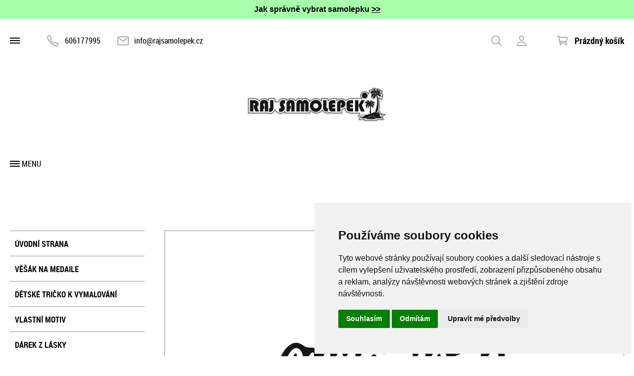

--- FILE ---
content_type: text/html
request_url: https://www.rajsamolepek.cz/detail/samolepka-eurofresh/
body_size: 61380
content:



<!DOCTYPE html>
<html lang="cs">
	<head>
		<meta charset="windows-1250" />
		<meta content="width=device-width,initial-scale=1.0,shrink-to-fit=no" name="viewport">
	<title>Samolepka Eurofresh  - rajsamolepek.cz</title>
  	<meta name="keywords" content="Samolepka,Eurofresh" />
  	<meta name="description" content="Samolepka Eurofresh za 55.00 Kč skladem, ihned k odeslání. Doručení až domů nebo osobní odběr." />
 	<meta name="robots" content="all,follow" />
 	<meta name="revisit-after" content="1 days" />
	<meta name="author" content="Code &amp; design: www.4shop.cz; Content: www.4shop.cz; e-mail:info@4shop.cz" />
	<link rel="icon" href="https://www.rajsamolepek.cz/favicon.ico" type="image/x-icon" />
	<link href="https://shared.4shop.cz/sablona/_design_tokio/rs08-sedy/css/screen.css" media="screen" rel="stylesheet" type="text/css">
	<link href="https://shared.4shop.cz/sablona/_design_tokio/rs08-sedy/css/screen-barva.css" media="screen" rel="stylesheet" type="text/css">
	<link href="https://shared.4shop.cz/sablona/_design_tokio/rs08-sedy/css/print.css" media="print" rel="stylesheet" type="text/css">
	<link href="https://shared.4shop.cz/sablona/_design_tokio/rs08-sedy/css/drobnosti.css" rel="stylesheet" type="text/css" media="all" />
	<!-- Google Tag Manager -->
<script>(function(w,d,s,l,i){w[l]=w[l]||[];w[l].push({'gtm.start':
new Date().getTime(),event:'gtm.js'});var f=d.getElementsByTagName(s)[0],
j=d.createElement(s),dl=l!='dataLayer'?'&l='+l:'';j.async=true;j.src=
'https://www.googletagmanager.com/gtm.js?id='+i+dl;f.parentNode.insertBefore(j,f);
})(window,document,'script','dataLayer','GTM-PRDCF27P');</script>
<!-- End Google Tag Manager -->

<!-- Google Tag Manager (noscript) -->
<noscript><iframe src="https://www.googletagmanager.com/ns.html?id=GTM-PRDCF27P"
height="0" width="0" style="display:none;visibility:hidden"></iframe></noscript>
<!-- End Google Tag Manager (noscript) -->

<meta name="google-site-verification" content="WbyAxo-K67mVShMyoBUmt-vrwQzSEjeb4bsbyU1TFdA" />
		<script src="https://shared.4shop.cz/sablona/_design_tokio/rs08-sedy/js/toggle.js" type="text/javascript"></script>
	<meta property="og:image" content="https://www.rajsamolepek.cz/obrazky/velky_1685453573-samolepka-eurofresh.jpg" />	
	<meta property="og:image:secure_url" content="https://www.rajsamolepek.cz/obrazky/velky_1685453573-samolepka-eurofresh.jpg" />			
	<link rel="previewimage" href="https://www.rajsamolepek.cz/obrazky/velky_1685453573-samolepka-eurofresh.jpg" />
	<meta property="og:type" content="article" />
	   	<link rel="apple-touch-icon" sizes="180x180" href="https://www.rajsamolepek.cz/apple-touch-icon.png">
	<link rel="icon" type="image/png" sizes="32x32" href="https://www.rajsamolepek.cz/favicon-32x32.png">
	<link rel="icon" type="image/png" sizes="16x16" href="https://www.rajsamolepek.cz/favicon-16x16.png">
	<link rel="manifest" href="https://www.rajsamolepek.cz/site.webmanifest">
	<link rel="mask-icon" href="https://www.rajsamolepek.cz/safari-pinned-tab.svg" color="#5bbad5">
	<meta name="msapplication-TileColor" content="#da532c">
	<meta name="theme-color" content="#ffffff">

	<meta property="og:locale" content="cs_CZ" />
	<meta property="og:site_name" content="rajsamolepek.cz" />
	<meta property="og:url" content="https://www.rajsamolepek.cz//detail/samolepka-eurofresh/" />  
	<meta property="og:title" content="Ráj samolepek - Samolepky, dřevěné dárky, tričko s potiskem" />
	<meta property="og:description" content="Samolepka Eurofresh za 55.00 Kč skladem, ihned k odeslání. Doručení až domů nebo osobní odběr." />


<!-- Cookie Consent by TermsFeed (https://www.TermsFeed.com) -->
<script type="text/javascript" src="https://www.termsfeed.com/public/cookie-consent/4.0.0/cookie-consent.js" charset="UTF-8"></script>
<script type="text/javascript" charset="UTF-8">
document.addEventListener('DOMContentLoaded', function () {
cookieconsent.run({"notice_banner_type":"simple","consent_type":"express","palette":"light","language":"cs","page_load_consent_levels":["strictly-necessary"],"notice_banner_reject_button_hide":false,"preferences_center_close_button_hide":false,"page_refresh_confirmation_buttons":false});
});
</script>
<style>.termsfeed-com---palette-light .cc-nb-okagree {color: #fff;background-color: green;}.termsfeed-com---nb-simple {max-width: 40%;}.termsfeed-com---nb .cc-nb-main-container {padding: 1rem;}.termsfeed-com---nb .cc-nb-title {font-size: 18px;}.termsfeed-com---nb .cc-nb-text {font-size: 12px;margin: 0 0 1rem 0;}.termsfeed-com---palette-light .cc-nb-changep {font-size: 11px;}.termsfeed-com---palette-light .cc-nb-reject {font-size: 11px;}.termsfeed-com---palette-light.termsfeed-com---nb {margin: 5px;}.termsfeed-com---reset p {margin-bottom: 0.4rem;}.termsfeed-com---palette-light .cc-nb-reject {color: #000;background-color: #eaeaea;}</style>
<noscript>ePrivacy and GPDR Cookie Consent by <a href="https://www.TermsFeed.com/" rel="nofollow">TermsFeed Generator</a></noscript>
<!-- End Cookie Consent by TermsFeed (https://www.TermsFeed.com) -->



<script async src="https://www.googletagmanager.com/gtag/js?id=G-9FG2PRNLZ8"></script>
<script>
  window.dataLayer = window.dataLayer || [];
  function gtag(){dataLayer.push(arguments);}
  gtag('js', new Date());

  gtag('config', 'G-9FG2PRNLZ8');
</script>

<!-- Global site tag (gtag.js) - Google Ads: AW-944731308 -->
<script type="text/plain" async src="https://www.googletagmanager.com/gtag/js?id=AW-944731308" cookie-consent="targeting"></script>
<script>
  window.dataLayer = window.dataLayer || [];
  function gtag(){dataLayer.push(arguments);}
  gtag('js', new Date());

  gtag('config', 'AW-944731308');
  gtag('config', '');
</script>


<!-- Google Tag Manager -->
<script>(function(w,d,s,l,i){w[l]=w[l]||[];w[l].push({'gtm.start':
new Date().getTime(),event:'gtm.js'});var f=d.getElementsByTagName(s)[0],
j=d.createElement(s),dl=l!='dataLayer'?'&l='+l:'';j.async=true;j.src=
'https://www.googletagmanager.com/gtm.js?id='+i+dl;f.parentNode.insertBefore(j,f);
})(window,document,'script','dataLayer','GTM-PRDCF27P ');</script>
<!-- End Google Tag Manager -->

<!-- Google Tag Manager (noscript) -->
<noscript><iframe src="https://www.googletagmanager.com/ns.html?id=GTM-PRDCF27P "
height="0" width="0" style="display:none;visibility:hidden"></iframe></noscript>
<!-- End Google Tag Manager (noscript) -->


<!-- Facebook Pixel Code -->
<script>
  !function(f,b,e,v,n,t,s)
  {if(f.fbq)return;n=f.fbq=function(){n.callMethod?
  n.callMethod.apply(n,arguments):n.queue.push(arguments)};
  if(!f._fbq)f._fbq=n;n.push=n;n.loaded=!0;n.version='2.0';
  n.queue=[];t=b.createElement(e);t.async=!0;
  t.src=v;s=b.getElementsByTagName(e)[0];
  s.parentNode.insertBefore(t,s)}(window, document,'script',
  'https://connect.facebook.net/en_US/fbevents.js');
  fbq('init', '1418697122330856');
  fbq('track', 'PageView');
fbq('track', 'ViewContent', {value: 55.00,currency: 'CZK', content_type: 'product', content_ids: '135.23'});</script>
<noscript><img height="1" width="1" style="display:none"
  src="https://www.facebook.com/tr?id=1418697122330856&ev=PageView&noscript=1"
/></noscript>
<!-- End Facebook Pixel Code -->



    <style>


@media only screen and (max-width: 20000px) {
main div.products:not(.has-slider) article {
    flex: 0 1 33.33%;
}}

@media only screen and (max-width: 1260px) {
main div.products:not(.has-slider) article {
    flex: 0 1 50.00%;
}}

@media only screen and (max-width: 600px) {
main div.products:not(.has-slider) article {
    flex: 0 1 100.00%;
}}


main div.products article figure {
    height: 260px;
}

main div.products article figure img {
    max-height: 260px;
    max-width: unset;
}

        .color-box {
            display: inline-block;
            width: 10px;
            height: 10px;
            background-size: cover;
            margin-right: 1px; /* Optional: Adds a small space between each box */
        }

nav ol > li:nth-child(3) {
background-image: url(https://www.rajsamolepek.cz/upload/new.jpg);
    background-size: 37px 37px;
    background-repeat: no-repeat;
    padding-left: 0px;
    background-position: right center;
    padding-right: 16px;
}


    </style>

</head>



<body>

<div style="background-color: #a7ffab;text-align: center;padding: 10px;top: 0px;min-height: 17px;font-weight: 700;">
           Jak správně vybrat samolepku <a href='https://www.rajsamolepek.cz/cti/11/jak-spravne-vybrat-samolepku/' style='color:black;'>>></a> 
</div>

	<div class="page" >

			<header role="banner">
				<div>
					<div class="menu">


						<a href=""></a>
						<ul>

<li><a href="https://www.rajsamolepek.cz/cti/10/doprava-a-platba/" title="Doprava a platba">Doprava a platba</a></li><li><a href="https://www.rajsamolepek.cz/cti/6/kontakt/" title="Kontakt">Kontakt</a></li><li><a href="https://www.rajsamolepek.cz/cti/4/obchodni-podminky/" title="Obchodní podmínky">Obchodní podmínky</a></li><li><a href="https://www.rajsamolepek.cz/cti/5/zasady-zpracovani-osobnich-udaju/" title="Zásady zpracování osobních údajů">Zásady zpracování osobních údajů</a></li>










							<li class="has-sub"><a href="">Píšeme pro Vás</a>
								<ul class="sub">
					<li><a href="https://www.rajsamolepek.cz/clanky/6/jak-spravne-vybrat-samolepku/" title="Jak správně vybrat samolepku">Jak správně vybrat samolepku</a></li>
											</ul>
							</li>
	




						</ul>
					</div>

				<p class="contact-phone"><a href="tel:606177995">606177995</a></p>
				<p class="contact-mail"><a href="mailto:info@rajsamolepek.cz">info@rajsamolepek.cz</a></p>


				<div class="search">
					<a href=""></a>
					<form action="https://www.rajsamolepek.cz/hledej/" method="get" role="search">
						<button type="button"></button>
						<label for="search"></label><input type="search" name="retezec" placeholder="Chcete něco najít?" value="" id="inputText" autocomplete="off" onkeyup="generujNaseptavachledej(event);" onkeydown="posunNaseptavachledej(event);" /><button type="submit"></button>
						<div id="naseptavachledejDiv"></div>
					</form>
				</div>
				<div class="user">
					<a href="#login-form"></a>
				</div>
				<div class="basket">
					<p><a href="https://www.rajsamolepek.cz/kosik/">Prázdný košík</a></p>
				</div>
			</div>
				<div class="logo" >
					<!-- Pokud není obrázkové logo, automaticky ho nahradí <span> s textovým názvem e-shopu. -->
										<h1><a href="https://www.rajsamolepek.cz/"><img src="https://www.rajsamolepek.cz/upload/logo.png" alt="" /></a></h1>				</div>
			<nav role="navigation">
				<a href="">Menu</a>
				<ol>





<li><a href="https://www.rajsamolepek.cz/kategorie/vesak-na-medaile-1/" title="Věšák na medaile">Věšák na medaile</a></li>
<li><a href="https://www.rajsamolepek.cz/kategorie/detske-tricko-k-vymalovani-1/" title="Dětské tričko k vymalování">Dětské tričko k vymalování</a></li>
<li><a href="https://www.rajsamolepek.cz/kategorie/vlastni-motiv/" title="Vlastní motiv">Vlastní motiv</a></li>
<li><a href="https://www.rajsamolepek.cz/kategorie/darek-z-lasky/" title="Dárek z lásky">Dárek z lásky</a></li>
<li class="has-sub"><a href="https://www.rajsamolepek.cz/kategorie/drevene-darky-a-dekorace/" title="Dřevěné dárky a dekorace">Dřevěné dárky a dekorace</a><div class="sub"><div>
								
								<ul><li class="header">Kategorie</li><li ><a href="https://www.rajsamolepek.cz/kategorie/privesek-na-krk/" title="Přívěsek na krk"><img alt="" src="https://www.rajsamolepek.cz/obrazky/maly_privesek-na-krk-slon.jpg"> Přívěsek na krk</a></li>
<li ><a href="https://www.rajsamolepek.cz/kategorie/podtacek/" title="Podtácek"><img alt="" src="https://www.rajsamolepek.cz/obrazky/maly_1699353861-podtacek.jpg"> Podtácek</a></li>
<li ><a href="https://www.rajsamolepek.cz/kategorie/medaile/" title="Medaile"><img alt="" src="https://www.rajsamolepek.cz/obrazky/maly_1699862010-medaile-na-krk-s-vyrezanym-cislem.jpg"> Medaile</a></li>
<li ><a href="https://www.rajsamolepek.cz/kategorie/vanocni-domecek/" title="Vánoční domeček"><img alt="" src="https://www.rajsamolepek.cz/obrazky/maly_vanocni-domecek-se-snehulakem.jpg"> Vánoční domeček</a></li>
<li ><a href="https://www.rajsamolepek.cz/kategorie/dekorace-na-zed/" title="Dekorace na zeď"><img alt="" src="https://www.rajsamolepek.cz/obrazky/maly_dekorace-na-zed-fotbalista.jpg"> Dekorace na zeď</a></li>
<li  class="last"><a href="https://www.rajsamolepek.cz/kategorie/dekorace-na-stul/" title="Dekorace na stůl"><img alt="" src="https://www.rajsamolepek.cz/obrazky/maly_1742385881-drevena-velikonocni-slepicka.jpg"> Dekorace na stůl</a></li>
							</ul></div>


</div></li>









						<li class="has-sub more">
							<a href="">Další kategorie</a>
							<ul class="sub">

<li><a href="https://www.rajsamolepek.cz/kategorie/tasky-k-vymalovani/" title="Tašky k vymalování">Tašky k vymalování</a></li>
<li><a href="https://www.rajsamolepek.cz/kategorie/tricka-s-potiskem/" title="Trička s potiskem">Trička s potiskem</a></li>
<li><a href="https://www.rajsamolepek.cz/kategorie/samolepky/" title="Samolepky">Samolepky</a></li>
<li><a href="https://www.rajsamolepek.cz/kategorie/velikonocni-dekorace/" title="Velikonoční dekorace">Velikonoční dekorace</a></li>
<li><a href="https://www.rajsamolepek.cz/kategorie/vyprodej/" title="Výprodej">Výprodej</a></li>




							</ul>
						</li>





					</ol>
				</nav>
		</header>































		<main class="product">




 <style>
main form select {
    padding: 10px 0px 10px 5px;
}

  .custom-select {
    position: relative;
  }

  .selected-option {
    cursor: pointer;
    background: rgb(255,255,255);
    border: 1px solid rgb(143,143,143);
    box-sizing: border-box;
    font-family: "Roboto Condensed", sans-serif;
    font-size: 1rem;
    max-width: 100%;
    padding: 10px 0px 10px 5px;
  }

    .option-icon {
      display: inline-block;
      width: 20px;
      height: 20px;
      margin-right: 5px;
    }

    .options {
      position: absolute;
      top: 100%;
      left: 0;
      width: 100%;
      max-height: 200px;
      overflow-y: auto;
      border: 1px solid #ccc;
      background-color: #fff;
      z-index: 999;
      display: none;
    }

    .options.active {
      display: block;
    }

    .option {
      display: flex;
      align-items: center;
      padding: 5px;
      cursor: pointer;
    }

    .required-error {
      color: red;
      font-size: 12px;
      margin-top: 5px;
    }
  </style>


<style>
@media only screen and (max-width: 700px){
main div.product figure img {
    max-width: 260px;
}
}
</style>				<div class="columns">
					<div>
												<div class="categories brief">

<ul id="cat">


<li><a href="https://www.rajsamolepek.cz/" title="Úvodní strana">Úvodní strana</a></li>

<li ><a href="https://www.rajsamolepek.cz/kategorie/vesak-na-medaile-1/" title="Věšák na medaile">Věšák na medaile</a></li>
<li ><a href="https://www.rajsamolepek.cz/kategorie/detske-tricko-k-vymalovani-1/" title="Dětské tričko k vymalování">Dětské tričko k vymalování</a></li>
<li ><a href="https://www.rajsamolepek.cz/kategorie/vlastni-motiv/" title="Vlastní motiv">Vlastní motiv</a></li>
<li ><a href="https://www.rajsamolepek.cz/kategorie/darek-z-lasky/" title="Dárek z lásky">Dárek z lásky</a></li>
<li ><a href="https://www.rajsamolepek.cz/kategorie/drevene-darky-a-dekorace/" title="Dřevěné dárky a dekorace">Dřevěné dárky a dekorace</a>
<ul class="sub" id="a25" style="display: none; margin-left: 12px;">
<li ><a href="https://www.rajsamolepek.cz/kategorie/privesek-na-krk/"  title="Přívěsek na krk">Přívěsek na krk</a></li>
<li ><a href="https://www.rajsamolepek.cz/kategorie/dekorace-na-stul/"  title="Dekorace na stůl">Dekorace na stůl</a></li>
<li ><a href="https://www.rajsamolepek.cz/kategorie/dekorace-na-zed/"  title="Dekorace na zeď">Dekorace na zeď</a></li>
<li ><a href="https://www.rajsamolepek.cz/kategorie/vanocni-domecek/"  title="Vánoční domeček">Vánoční domeček</a></li>
<li ><a href="https://www.rajsamolepek.cz/kategorie/medaile/"  title="Medaile">Medaile</a></li>
<li ><a href="https://www.rajsamolepek.cz/kategorie/podtacek/"  title="Podtácek">Podtácek</a></li>
</ul></li>

<li ><a href="https://www.rajsamolepek.cz/kategorie/tasky-k-vymalovani/" title="Tašky k vymalování">Tašky k vymalování</a></li>
<li ><a href="https://www.rajsamolepek.cz/kategorie/tricka-s-potiskem/" title="Trička s potiskem">Trička s potiskem</a>
<ul class="sub" id="a28" style="display: none; margin-left: 12px;">
<li ><a href="https://www.rajsamolepek.cz/kategorie/tricko-pro-cyklisty/"  title="Tričko pro cyklisty">Tričko pro cyklisty</a></li>
<li ><a href="https://www.rajsamolepek.cz/kategorie/tricko-pro-kulturisty/"  title="Tričko pro kulturisty">Tričko pro kulturisty</a></li>
<li ><a href="https://www.rajsamolepek.cz/kategorie/tricko-pro-milovniky-kavy/"  title="Tričko pro milovníky kávy">Tričko pro milovníky kávy</a></li>
<li ><a href="https://www.rajsamolepek.cz/kategorie/tricko-pro-pejskare/"  title="Tričko pro pejskaře">Tričko pro pejskaře</a></li>
<li ><a href="https://www.rajsamolepek.cz/kategorie/tricko-pro-fandy-baseballu/"  title="Tričko pro fandy baseballu">Tričko pro fandy baseballu</a></li>
<li ><a href="https://www.rajsamolepek.cz/kategorie/tricko-pro-milovniky-camping-a-outdoor/"  title="Tričko pro milovníky camping a outdoor">Tričko pro milovníky camping a outdoor</a></li>
<li ><a href="https://www.rajsamolepek.cz/kategorie/tricko-pro-myslivce/"  title="Tričko pro myslivce">Tričko pro myslivce</a></li>
<li ><a href="https://www.rajsamolepek.cz/kategorie/tricko-pro-milovniky-kocek/"  title="Tričko pro milovníky koček">Tričko pro milovníky koček</a></li>
<li ><a href="https://www.rajsamolepek.cz/kategorie/tricko-pro-vegany/"  title="Tričko pro vegany">Tričko pro vegany</a></li>
<li ><a href="https://www.rajsamolepek.cz/kategorie/tricko-pro-autickare/"  title="Tričko pro autíčkáře">Tričko pro autíčkáře</a></li>
<li ><a href="https://www.rajsamolepek.cz/kategorie/tricko-pro-motorkare/"  title="Tričko pro motorkáře">Tričko pro motorkáře</a></li>
<li ><a href="https://www.rajsamolepek.cz/kategorie/detske-body-s-potiskem/"  title="Dětské body s potiskem">Dětské body s potiskem</a></li>
<li ><a href="https://www.rajsamolepek.cz/kategorie/motivacni-tricko/"  title="Motivační tričko">Motivační tričko</a></li>
<li ><a href="https://www.rajsamolepek.cz/kategorie/tricko-pro-rybare/"  title="Tričko pro rybáře">Tričko pro rybáře</a></li>
<li ><a href="https://www.rajsamolepek.cz/kategorie/tricko-pro-maminku/"  title="Tričko pro maminku">Tričko pro maminku</a></li>
<li ><a href="https://www.rajsamolepek.cz/kategorie/vanocni-tricko/"  title="Vánoční tričko">Vánoční tričko</a></li>
<li ><a href="https://www.rajsamolepek.cz/kategorie/tricko-halloween/"  title="Tričko Halloween">Tričko Halloween</a></li>
<li ><a href="https://www.rajsamolepek.cz/kategorie/damska-tricka/"  title="Dámská trička">Dámská trička</a></li>
</ul></li>

<li  class='active'><a href="https://www.rajsamolepek.cz/kategorie/samolepky/" title="Samolepky">Samolepky</a>
<ul class="sub" id="a1" style="display: none; margin-left: 12px;">
<li ><a href="https://www.rajsamolepek.cz/kategorie/auta/"  title="Auta">Auta</a></li>
<li class="active"><a href="https://www.rajsamolepek.cz/kategorie/autopolepy/" style="font-weight:bold;color: #FFF;" title="Autopolepy">Autopolepy</a></li>
<li ><a href="https://www.rajsamolepek.cz/kategorie/detske-samolepky/"  title="Dětské samolepky">Dětské samolepky</a></li>
<li ><a href="https://www.rajsamolepek.cz/kategorie/dite-v-aute/"  title="Dítě v autě">Dítě v autě</a></li>
<li ><a href="https://www.rajsamolepek.cz/kategorie/horoskopy/"  title="Horoskopy">Horoskopy</a></li>
<li ><a href="https://www.rajsamolepek.cz/kategorie/hudebni-samolepky/"  title="Hudební samolepky">Hudební samolepky</a></li>
<li ><a href="https://www.rajsamolepek.cz/kategorie/kvetiny-palmy/"  title="Květiny, palmy">Květiny, palmy</a></li>
<li ><a href="https://www.rajsamolepek.cz/kategorie/lebkouni/"  title="Lebkouni">Lebkouni</a></li>
<li ><a href="https://www.rajsamolepek.cz/kategorie/letadla/"  title="Letadla">Letadla</a></li>
<li ><a href="https://www.rajsamolepek.cz/kategorie/motorky-a-ctyrkolky/"  title="Motorky a čtyřkolky">Motorky a čtyřkolky</a></li>
<li ><a href="https://www.rajsamolepek.cz/kategorie/napisy/"  title="Nápisy">Nápisy</a></li>
<li ><a href="https://www.rajsamolepek.cz/kategorie/osobnosti/"  title="Osobnosti">Osobnosti</a></li>
<li ><a href="https://www.rajsamolepek.cz/kategorie/pes-v-aute/"  title="Pes v autě">Pes v autě</a></li>
<li ><a href="https://www.rajsamolepek.cz/kategorie/pracovni-stroje/"  title="Pracovní stroje">Pracovní stroje</a></li>
<li ><a href="https://www.rajsamolepek.cz/kategorie/siluety-lidi/"  title="Siluety lidí">Siluety lidí</a></li>
<li ><a href="https://www.rajsamolepek.cz/kategorie/sport/"  title="Sport">Sport</a></li>
<li ><a href="https://www.rajsamolepek.cz/kategorie/tetovani/"  title="Tetování">Tetování</a></li>
<li ><a href="https://www.rajsamolepek.cz/kategorie/trucky-a-autobusy/"  title="Trucky a autobusy">Trucky a autobusy</a></li>
<li ><a href="https://www.rajsamolepek.cz/kategorie/vtipne-samolepky/"  title="Vtipné samolepky">Vtipné samolepky</a></li>
<li ><a href="https://www.rajsamolepek.cz/kategorie/zvirata/"  title="Zvířata">Zvířata</a></li>
<li ><a href="https://www.rajsamolepek.cz/kategorie/nezarazene/"  title="Nezařazené">Nezařazené</a></li>
</ul></li>

<li ><a href="https://www.rajsamolepek.cz/kategorie/velikonocni-dekorace/" title="Velikonoční dekorace">Velikonoční dekorace</a></li>
<li ><a href="https://www.rajsamolepek.cz/kategorie/vyprodej/" title="Výprodej">Výprodej</a></li>
<br /><li class="novezbozimenu"><a href="https://www.rajsamolepek.cz/nove-zbozi/" title="Nové zboží" class="novezbozimenu">Nové zboží</a></li>
    <br /><li class="vyrobcemenu"><a href="https://www.rajsamolepek.cz/index.php?co=prepni_menu&amp;menu=vyrobci" title="Zobrazit výrobce / značky" class="vyrobcemenu">Zobrazit značky</a></li>


 </ul>
</div>











































						<div class="topsellers">
							<p>Top produkty</p>
							<article>
								<figure>
									<a href="https://www.rajsamolepek.cz/detail/samolepka-dakar"><img height="80" loading="lazy" src="https://www.rajsamolepek.cz/obrazky/det_maly_1685365430-samolepka-dakar.jpg"></a>
								</figure>
								<div>
									<h3><a href="https://www.rajsamolepek.cz/detail/samolepka-dakar/">Samolepka Dakar</a></h3>

									<p class="price">						49 Kč /Ks</p>

								</div>
							</article>
							<article>
								<figure>
									<a href="https://www.rajsamolepek.cz/detail/samolepka-dite-v-aute-kluk-ii-"><img height="80" loading="lazy" src="https://www.rajsamolepek.cz/obrazky/det_maly_1711367016-samolepka-dite-v-aute-kluk-ii-.jpg"></a>
								</figure>
								<div>
									<h3><a href="https://www.rajsamolepek.cz/detail/samolepka-dite-v-aute-kluk-ii-/">Samolepka Dítě v autě - kluk II.</a></h3>

									<p class="price">						55 Kč /Ks</p>

								</div>
							</article>
							<article>
								<figure>
									<a href="https://www.rajsamolepek.cz/detail/samolepka-dite-v-aute-tri-kluci"><img height="80" loading="lazy" src="https://www.rajsamolepek.cz/obrazky/det_maly_1685430242-samolepka-dite-v-aute.jpg"></a>
								</figure>
								<div>
									<h3><a href="https://www.rajsamolepek.cz/detail/samolepka-dite-v-aute-tri-kluci/">Samolepka Dítě v autě - tři kluci</a></h3>

									<p class="price">						49 Kč /Ks</p>

								</div>
							</article>
							<article>
								<figure>
									<a href="https://www.rajsamolepek.cz/detail/samolepka-dite-v-aute-holcicka"><img height="80" loading="lazy" src="https://www.rajsamolepek.cz/obrazky/det_maly_1685429927-samolepka-dite-v-aute.jpg"></a>
								</figure>
								<div>
									<h3><a href="https://www.rajsamolepek.cz/detail/samolepka-dite-v-aute-holcicka/">Samolepka Dítě v autě - holčička</a></h3>

									<p class="price">						49 Kč /Ks</p>

								</div>
							</article>
							<article>
								<figure>
									<a href="https://www.rajsamolepek.cz/detail/samolepka-respect-for-bikers"><img height="80" loading="lazy" src="https://www.rajsamolepek.cz/obrazky/det_maly_1710778075-samolepka-respect-for-bikers.jpg"></a>
								</figure>
								<div>
									<h3><a href="https://www.rajsamolepek.cz/detail/samolepka-respect-for-bikers/">Samolepka Respect for bikers</a></h3>

									<p class="price">						55 Kč /Ks</p>

								</div>
							</article>
							<article>
								<figure>
									<a href="https://www.rajsamolepek.cz/detail/detske-tricko-k-vymalovani-jednorozec-6ks-fixy-na-textil"><img height="80" loading="lazy" src="https://www.rajsamolepek.cz/obrazky/det_maly_detske-tricko-k-vymalovani-jednorozec-6ks-fixy-na-textil.jpg"></a>
								</figure>
								<div>
									<h3><a href="https://www.rajsamolepek.cz/detail/detske-tricko-k-vymalovani-jednorozec-6ks-fixy-na-textil/">Dětské tričko k vymalování - Jednorožec + 6ks Fixy na textil</a></h3>

									<p class="price">						324 Kč /Ks</p>

								</div>
							</article>
							<article>
								<figure>
									<a href="https://www.rajsamolepek.cz/detail/samolepka-staford"><img height="80" loading="lazy" src="https://www.rajsamolepek.cz/obrazky/det_maly_1685090493-samolepka-pes.jpg"></a>
								</figure>
								<div>
									<h3><a href="https://www.rajsamolepek.cz/detail/samolepka-staford/">Samolepka Staford</a></h3>

									<p class="price">						49 Kč /Ks</p>

								</div>
							</article>
							<article>
								<figure>
									<a href="https://www.rajsamolepek.cz/detail/fotka-gravirovana-do-dreva-na-vase-prani"><img height="80" loading="lazy" src="https://www.rajsamolepek.cz/obrazky/det_maly_fotka-gravirovana-do-dreva-na-vase-prani.jpg"></a>
								</figure>
								<div>
									<h3><a href="https://www.rajsamolepek.cz/detail/fotka-gravirovana-do-dreva-na-vase-prani/">Fotka gravírovaná do dřeva na VAŠE PŘÁNÍ </a></h3>

									<p class="price">						579 Kč /Ks</p>

								</div>
							</article>
						</div>









				<div class="box">
					<p>Zákaznický servis</p>
					<div>
						<p class="zakaznickyservihorni">
							tel.: 606177995<br />
							<a href="mailto:info@rajsamolepek.cz?subject=dotaz" title="info@rajsamolepek.cz">napište nám</a><br />

<br />

	
	
</p>

	
					</div>
				</div>

					






 










					</div>
					<div>



				<div class="product">


					
					<div>

						<figure class="color-change-example" onclick="toggleOptions(event)">
<a href="https://www.rajsamolepek.cz/obrazky/velky_1685453573-samolepka-eurofresh.jpg" class="lightbox" data-group="gallery" title="Samolepka Eurofresh" >
<img id="originalImage" src="https://www.rajsamolepek.cz/obrazky/velky_1685453573-samolepka-eurofresh.jpg" title="Samolepka Eurofresh - zvětšit obrázek" alt="Samolepka Eurofresh - zvětšit obrázek" /></a>						</figure>

						<ul class="thumbnails">


						</ul>
					</div>

					<div>

				<h1>Samolepka Eurofresh</h1>
				<div class="path">
					<ul>
						<li><a href="https://www.rajsamolepek.cz/">Úvod</a></li>
						<li><a href="https://www.rajsamolepek.cz/kategorie/samolepky/" title="Samolepky">Samolepky</a></li><li><a href="https://www.rajsamolepek.cz/kategorie/autopolepy/" title="Autopolepy">Autopolepy</a></li>						<li>Samolepka Eurofresh</li>
					</ul>
				</div>

<p class="tags">
						</p>







	




					<form id="myForm" class="into-basket-a" action="https://www.rajsamolepek.cz/actions?what=addkosik"  method="post" ENCTYPE='multipart/form-data' onsubmit="return validateForm(event)"> 





				<fieldset class="submit">
							
					<p class="price"><b><span id="item-price">55</span> Kč</b> </p>


	   
				</fieldset>



<p><select name='parametr_1'  class="form-control calculate" style="width:100%" required> 




<option value="" data-price="0">- Prosím vyberte rozměr -</option>
<option value='rozměr - 10 x 4 cm'
 data-price="0"

    >10 x 4 cm</option><option value='rozměr - 15 x 6 cm | 12 Kč'
 data-price="12"

    >15 x 6 cm  + 12 Kč</option><option value='rozměr - 20 x 8 cm | 24 Kč'
 data-price="24"

    >20 x 8 cm  + 24 Kč</option><option value='rozměr - 25 x 10 cm | 36 Kč'
 data-price="36"

    >25 x 10 cm  + 36 Kč</option></select></p><div class="cleaner"></div>




<span>Chcete jiný rozměr? <a href="https://www.rajsamolepek.cz/cti/6/kontakt/?smje=135.23" >Kontaktujte nás</a>.</span>


<p>
  <div class="custom-select">
    <div class="selected-option" onclick="toggleOptions(event)">
      <span class="option-text">- Prosím vyberte barvu -</span>
    </div>
    <div class="options">
      <div class="option" data-value="Světle šedá" onclick="selectOption(event, this)">
        <span class="option-icon" style="background-image: url(https://www.rajsamolepek.cz/barvy/P173svetleseda.png);"></span>
        <span class="option-text">Světle šedá</span>
      </div>
      <div class="option" data-value="Tmavě šedá" onclick="selectOption(event, this)">
        <span class="option-icon" style="background-image: url(https://www.rajsamolepek.cz/barvy/P176tmaveseda.png);"></span>
        <span class="option-text">Tmavě šedá</span>
      </div>
      <div class="option" data-value="Černá" onclick="selectOption(event, this)">
        <span class="option-icon" style="background-image: url(https://www.rajsamolepek.cz/barvy/P180cerna.png);"></span>
        <span class="option-text">Černá</span>
      </div>
      <div class="option" data-value="Tmavě hnědá" onclick="selectOption(event, this)">
        <span class="option-icon" style="background-image: url(https://www.rajsamolepek.cz/barvy/P166tmavehneda.png);"></span>
        <span class="option-text">Tmavě hnědá</span>
      </div>
      <div class="option" data-value="Jasná zelená" onclick="selectOption(event, this)">
        <span class="option-icon" style="background-image: url(https://www.rajsamolepek.cz/barvy/P152jasnazelena.png);"></span>
        <span class="option-text">Jasná zelená</span>
      </div>
      <div class="option" data-value="Světle zelená" onclick="selectOption(event, this)">
        <span class="option-icon" style="background-image: url(https://www.rajsamolepek.cz/barvy/P155svetlezelena.png);"></span>
        <span class="option-text">Světle zelená</span>
      </div>
      <div class="option" data-value="Tmavě zelená" onclick="selectOption(event, this)">
        <span class="option-icon" style="background-image: url(https://www.rajsamolepek.cz/barvy/P159tmavezelena.png);"></span>
        <span class="option-text">Tmavě zelená</span>
      </div>
      <div class="option" data-value="Světle modrá" onclick="selectOption(event, this)">
        <span class="option-icon" style="background-image: url(https://www.rajsamolepek.cz/barvy/P140svetlemodra.png);"></span>
        <span class="option-text">Světle modrá</span>
      </div>
      <div class="option" data-value="Nebesky modrá" onclick="selectOption(event, this)">
        <span class="option-icon" style="background-image: url(https://www.rajsamolepek.cz/barvy/P142nebeskymodra.png);"></span>
        <span class="option-text">Nebesky modrá</span>
      </div>
      <div class="option" data-value="Středně modrá" onclick="selectOption(event, this)">
        <span class="option-icon" style="background-image: url(https://www.rajsamolepek.cz/barvy/P146strednemodra.png);"></span>
        <span class="option-text">Středně modrá</span>
      </div>
      <div class="option" data-value="Tmavě modrá" onclick="selectOption(event, this)">
        <span class="option-icon" style="background-image: url(https://www.rajsamolepek.cz/barvy/P149tmavemodra.png);"></span>
        <span class="option-text">Tmavě modrá</span>
      </div>
      <div class="option" data-value="Oranžová" onclick="selectOption(event, this)">
        <span class="option-icon" style="background-image: url(https://www.rajsamolepek.cz/barvy/P122oranzova.png);"></span>
        <span class="option-text">Oranžová</span>
      </div>
      <div class="option" data-value="Červená" onclick="selectOption(event, this)">
        <span class="option-icon" style="background-image: url(https://www.rajsamolepek.cz/barvy/P135cervena.png);"></span>
        <span class="option-text">Červená</span>
      </div>
      <div class="option" data-value="Tmavě červená" onclick="selectOption(event, this)">
        <span class="option-icon" style="background-image: url(https://www.rajsamolepek.cz/barvy/P137tmavecervena.png);"></span>
        <span class="option-text">Tmavě červená</span>
      </div>
      <div class="option" data-value="Citronově žlutá" onclick="selectOption(event, this)">
        <span class="option-icon" style="background-image: url(https://www.rajsamolepek.cz/barvy/P111citronovezluta.png);"></span>
        <span class="option-text">Citronově žlutá</span>
      </div>
      <div class="option" data-value="Žlutá" onclick="selectOption(event, this)">
        <span class="option-icon" style="background-image: url(https://www.rajsamolepek.cz/barvy/P115zluta.png);"></span>
        <span class="option-text">Žlutá</span>
      </div>
      <div class="option" data-value="Bílá" onclick="selectOption(event, this)">
        <span class="option-icon" style="background-image: url(https://www.rajsamolepek.cz/barvy/P101bila.png);"></span>
        <span class="option-text">Bílá</span>
      </div>
      <!-- Další možnosti -->
    </div>
  </div>
<input type="hidden" name="parametr_2" id="parametr_2_input">
<div id="requiredError" class="required-error"></div>
</p>


<p>
  <select name="parametr_3" style="width:100%" required>
    <option value="">- Prosím vyberte způsob lepení -</option>
    <option value="Lepení klasicky">Klasicky</option>
    <option value="Lepení zrcadlově">Zrcadlově</option>
  </select>
</p>


  <p style="margin: 10px;">
Líbí se Vám tento motiv a chtěli by jste ho mít doma nalepený na zdi a nebo nažehlený na textilu?
<br><br>
<strong>K samolepce chci dokoupit:</strong>
  </p>

  <p style="margin: 10px;">
    <input type="checkbox" id="doplnkynavic" name="parametr_4" value="samolepku na zeď černou - rozměr 25cm | 130 kč" style="height: 26px;margin: 0;position: absolute;visibility: unset;width: 26px;" />
    <span style="margin: 40px;">samolepku na zeď černou - rozměr 25cm ( +130kč )</span>
  </p>

  <p style="margin: 10px;">
    <input type="checkbox" id="doplnkynavic" name="parametr_5" value="reflexní nažehlovačku - rozměr 15cm | 85 kč" style="height: 26px;margin: 0;position: absolute;visibility: unset;width: 26px;" />
    <span style="margin: 40px;">reflexní nažehlovačku - rozměr 15cm ( +85kč )</span>
  </p>

  <p style="margin: 10px;">
    <input type="checkbox" id="doplnkynavic" name="parametr_6" value="černou nažehlovačku - rozměr 17cm | 125 kč" style="height: 26px;margin: 0;position: absolute;visibility: unset;width: 26px;" />
    <span style="margin: 40px;">černou nažehlovačku - rozměr 17cm ( +125kč )</span>
  </p>

  <p style="margin: 10px;">
    <input type="checkbox" id="doplnkynavic" name="parametr_7" value="černou nažehlovačku - rozměr 25cm | 170 kč" style="height: 26px;margin: 0;position: absolute;visibility: unset;width: 26px;" />
    <span style="margin: 40px;">černou nažehlovačku - rozměr 25cm ( +170kč )</span>
  </p>


<p><br>
    <strong>Provedení : lesklá</strong>
</p>


 











							<p><span class="in-stock" style="color: rgb(91,133,26);">
</span> <span style="color:black;">Dodací lhůta: do 2-3 dnů<br/><br/></span></p>


						<fieldset>
					<p><input type="number" min="1" max="1000"  class="input" name="pocetkusu" value="1" maxlength="4" required="required" /> ks </p>
					<button type="submit">Přidat do košíku</button>
				</fieldset>
		
<input type="hidden" value="139" name="id" />
<input type="hidden" value="samolepka-eurofresh" name="id_dveje" />
<input type="hidden" value="" name="kat_id" /><input type="hidden" value="999999" name="uzivid" />						</form>
	





						<ul>


						<li class="id">Kat. číslo: 135.23</li>

			
							<li class="zaruka">Záruka: 24 měsíců</li>
			

			 

						</ul>







					</div>










					<div class="cards">
						<ul>
							<li><a href="#description">Popis</a></li>
							 																											</ul>

						<div id="description">
							<h2>Samolepka Eurofresh</h2>
							<p> </p>
<p>Naše samolepky jsou vhodné pro nalepení na jakýkoliv hladký a čistý povrch.</p>
<p>Vyrobeny jsou z kvalitních belgických folií GRAFITACK.</p>
<p> </p>
<p> </p>
<p> </p>
<p> </p>


<div class="cleaner"></div>

<div class="cleaner"></div>
<p style="padding: 0px 0px 0px 20px;">
<iframe src="https://www.facebook.com/plugins/like.php?href=https://www.rajsamolepek.cz/detail/samolepka-eurofresh/&amp;layout=standard&amp;show_faces=true&amp;width=350&amp;action=like&amp;colorscheme=light&amp;height=80" scrolling="no" frameborder="0" style="border:none; overflow:hidden; width:350px; height:80px;" allowTransparency="true"></iframe>
</p>
<div class="cleaner"></div>

						</div>

						

 








					</div>




    <script type="text/javascript">//<![CDATA[

    var basePrice = 55.00;
    var itemPrice = document.getElementById('item-price');
    (function () {
        "use strict";
        var selects = document.getElementsByClassName('calculate'), select;
        for (var i = 0; select = selects[i]; i++) {
            select.addEventListener('change',function (){
                var newPrice = basePrice;
                var selectedItems = document.querySelectorAll('.calculate option:checked'), selected;
                for(var x = 0; selected = selectedItems[x]; x++) {
                    newPrice += Number(selected.getAttribute('data-price'));
                }
                itemPrice.innerHTML = newPrice.toFixed(2);
            },false);
        }
    })();

  //]]></script>




<script type="application/ld+json">
{
  "@context": "http://schema.org/",
  "@type": "Product",
  "name": "Samolepka Eurofresh",

  "image": "https://www.rajsamolepek.cz/obrazky/velky_1685453573-samolepka-eurofresh.jpg",
  "description": "Samolepka Eurofresh,  -   
Naše samolepky jsou vhodné pro nalepení na jakýkoliv hladký a čistý povrch.
Vyrobeny jsou z kvalitních belgických folií GRAFITACK.
 
 
 
   ",
  "mpn": "135.23",
  "brand": {
    "@type": "Thing",
    "name": ""
  },
      "review": {
        "@type": "Review",
        "reviewRating": {
          "@type": "Rating",
          "ratingValue": "4",
          "bestRating": "5"
        },
        "author": {
          "@type": "Person",
          "name": "rajsamolepek.cz"
        }
      },
  "aggregateRating": {
    "@type": "AggregateRating",
    "ratingValue": "5",
    "reviewCount": "1"
  },
  "offers": {
    "@type": "Offer",
    "priceCurrency": "CZK",
    "price": "55.00",
    "priceValidUntil": "2026-01-25",
    "itemCondition": "http://schema.org/UsedCondition",
    "availability": "http://schema.org/InStock",
    "seller": {
      "@type": "Organization",
      "name": "rajsamolepek.cz"
    }
  }
}
</script>

				</div>












<div class="products similar has-slider">
				<h2>Alternativa</h2><div>
								<article>
									<div>
										<figure>
											<a href="https://www.rajsamolepek.cz/detail/samolepka-shut-up/"><img src="https://www.rajsamolepek.cz/obrazky/str_maly_1709896208-samolepka-shut-up.jpg" alt="Samolepka Shut Up!" onerror="this.src='https://shared.4shop.cz/sablona/_design_tokio/rs08-sedy/images/small_no-thumb.png'" /></a>
										</figure>
										<h2><a href="https://www.rajsamolepek.cz/detail/samolepka-shut-up/">Samolepka Shut Up!</a></h2>

										<p class="price"><br>
										<b>49 Kč</b></p>

																		</div>
									<div>
										<p class="more"><a href="https://www.rajsamolepek.cz/detail/samolepka-shut-up/">Zobrazit</a></p>
										<form  class="into-basket-a" action="https://www.rajsamolepek.cz/actions?what=addkosik" onsubmit="return zkontrolujnulu(this)" method="post">










<input type="hidden" value="423" name="id" />
<input type="hidden" value="samolepka-shut-up" name="id_dveje" />
<input type="hidden" value="" name="kat_id" /><input type="hidden" value="999999" name="uzivid" />										</form>
									</div>

									<p class="tags">
						</p>










								</article>								<article>
									<div>
										<figure>
											<a href="https://www.rajsamolepek.cz/detail/samolepka-respect-for-bikers/"><img src="https://www.rajsamolepek.cz/obrazky/str_maly_1710778075-samolepka-respect-for-bikers.jpg" alt="Samolepka Respect for bikers" onerror="this.src='https://shared.4shop.cz/sablona/_design_tokio/rs08-sedy/images/small_no-thumb.png'" /></a>
										</figure>
										<h2><a href="https://www.rajsamolepek.cz/detail/samolepka-respect-for-bikers/">Samolepka Respect for bikers</a></h2>

										<p class="price"><br>
										<b>55 Kč</b></p>

																		</div>
									<div>
										<p class="more"><a href="https://www.rajsamolepek.cz/detail/samolepka-respect-for-bikers/">Zobrazit</a></p>
										<form  class="into-basket-a" action="https://www.rajsamolepek.cz/actions?what=addkosik" onsubmit="return zkontrolujnulu(this)" method="post">










<input type="hidden" value="445" name="id" />
<input type="hidden" value="samolepka-respect-for-bikers" name="id_dveje" />
<input type="hidden" value="" name="kat_id" /><input type="hidden" value="999999" name="uzivid" />										</form>
									</div>

									<p class="tags">
						</p>










								</article>								<article>
									<div>
										<figure>
											<a href="https://www.rajsamolepek.cz/detail/samolepka-hand-made/"><img src="https://www.rajsamolepek.cz/obrazky/str_maly_1710779857-samolepka-hand-made.jpg" alt="Samolepka Hand made" onerror="this.src='https://shared.4shop.cz/sablona/_design_tokio/rs08-sedy/images/small_no-thumb.png'" /></a>
										</figure>
										<h2><a href="https://www.rajsamolepek.cz/detail/samolepka-hand-made/">Samolepka Hand made</a></h2>

										<p class="price"><br>
										<b>55 Kč</b></p>

																		</div>
									<div>
										<p class="more"><a href="https://www.rajsamolepek.cz/detail/samolepka-hand-made/">Zobrazit</a></p>
										<form  class="into-basket-a" action="https://www.rajsamolepek.cz/actions?what=addkosik" onsubmit="return zkontrolujnulu(this)" method="post">










<input type="hidden" value="447" name="id" />
<input type="hidden" value="samolepka-hand-made" name="id_dveje" />
<input type="hidden" value="" name="kat_id" /><input type="hidden" value="999999" name="uzivid" />										</form>
									</div>

									<p class="tags">
						</p>










								</article>								<article>
									<div>
										<figure>
											<a href="https://www.rajsamolepek.cz/detail/samolepka-f-off/"><img src="https://www.rajsamolepek.cz/obrazky/str_maly_1710781450-samolepka-f-off.jpg" alt="Samolepka F off" onerror="this.src='https://shared.4shop.cz/sablona/_design_tokio/rs08-sedy/images/small_no-thumb.png'" /></a>
										</figure>
										<h2><a href="https://www.rajsamolepek.cz/detail/samolepka-f-off/">Samolepka F off</a></h2>

										<p class="price"><br>
										<b>55 Kč</b></p>

																		</div>
									<div>
										<p class="more"><a href="https://www.rajsamolepek.cz/detail/samolepka-f-off/">Zobrazit</a></p>
										<form  class="into-basket-a" action="https://www.rajsamolepek.cz/actions?what=addkosik" onsubmit="return zkontrolujnulu(this)" method="post">










<input type="hidden" value="449" name="id" />
<input type="hidden" value="samolepka-f-off" name="id_dveje" />
<input type="hidden" value="" name="kat_id" /><input type="hidden" value="999999" name="uzivid" />										</form>
									</div>

									<p class="tags">
						</p>










								</article>								<article>
									<div>
										<figure>
											<a href="https://www.rajsamolepek.cz/detail/samolepka-hustle/"><img src="https://www.rajsamolepek.cz/obrazky/str_maly_1709888626-samolepka-hustle.jpg" alt="Samolepka Hustle" onerror="this.src='https://shared.4shop.cz/sablona/_design_tokio/rs08-sedy/images/small_no-thumb.png'" /></a>
										</figure>
										<h2><a href="https://www.rajsamolepek.cz/detail/samolepka-hustle/">Samolepka Hustle</a></h2>

										<p class="price"><br>
										<b>55 Kč</b></p>

																		</div>
									<div>
										<p class="more"><a href="https://www.rajsamolepek.cz/detail/samolepka-hustle/">Zobrazit</a></p>
										<form  class="into-basket-a" action="https://www.rajsamolepek.cz/actions?what=addkosik" onsubmit="return zkontrolujnulu(this)" method="post">










<input type="hidden" value="420" name="id" />
<input type="hidden" value="samolepka-hustle" name="id_dveje" />
<input type="hidden" value="" name="kat_id" /><input type="hidden" value="999999" name="uzivid" />										</form>
									</div>

									<p class="tags">
						</p>










								</article>	</div></div>


<script>
  gtag('event', 'page_view', {
    'send_to': 'AW-944731308',
    'user_id': '',
    'value': '55.00',
    'items': [{
      'id': '280.24',
      'google_business_vertical': 'retail'
    }]
  });
</script>



					</div>



			</div>












<script>
  function toggleOptions(event) {
    event.stopPropagation();
    var optionsContainer = event.currentTarget.nextElementSibling;
    optionsContainer.classList.toggle('active');
  }

  function selectOption(event, option) {
    event.stopPropagation();
    var value = option.getAttribute('data-value');
    var text = option.querySelector('.option-text').textContent;
    var icon = option.querySelector('.option-icon').style.backgroundImage;
    icon = icon.replace('url("', '').replace('")', ''); // Odebrat url() obal

    var selectedOption = option.parentNode.previousElementSibling;
    var selectedOptionIcon = selectedOption.querySelector('.option-icon');
    var parametr2Input = document.getElementById('parametr_2_input');
    var requiredError = document.getElementById('requiredError');

    selectedOption.innerHTML = `
      <span class="option-icon" style="background-image: url(${icon});"></span>
      <span class="option-text">${text}</span>
    `;
    selectedOptionIcon.style.backgroundImage = `url(${icon})`;
    parametr2Input.value = value;
    requiredError.textContent = '';

    var optionsContainer = option.parentNode;
    optionsContainer.classList.remove('active');

    // Přidáme kód, který zavře select po prvním výběru
    document.removeEventListener('click', closeOptionsOnOutsideClick);
  }

  function closeOptionsOnOutsideClick(event) {
    var optionsContainer = document.querySelector('.options.active');
    if (optionsContainer && !optionsContainer.contains(event.target)) {
      optionsContainer.classList.remove('active');
    }
  }

  function simulateDoubleClick(element) {
    var event = new MouseEvent('click', {
      bubbles: true,
      cancelable: true,
      view: window
    });

    element.dispatchEvent(event);
    element.dispatchEvent(event);
  }

  document.addEventListener('click', closeOptionsOnOutsideClick);

  document.addEventListener('submit', function(event) {
    var selectedOption = document.querySelector('.selected-option');
    var parametr2Input = document.getElementById('parametr_2_input');
    var requiredError = document.getElementById('requiredError');

    if (parametr2Input.value === '') {
      event.preventDefault();
      requiredError.textContent = 'Prosím vyberte barvu';
    }
  });

  document.addEventListener('DOMContentLoaded', function(event) {
    var selectedOption = document.querySelector('.selected-option');
    var parametr2Input = document.getElementById('parametr_2_input');
    var requiredError = document.getElementById('requiredError');

    if (parametr2Input.value) {
      var defaultOption = document.querySelector('.option[data-value="' + parametr2Input.value + '"]');
      if (defaultOption) {
        var text = defaultOption.querySelector('.option-text').textContent;
        var icon = defaultOption.querySelector('.option-icon').style.backgroundImage;
        icon = icon.replace('url("', '').replace('")', ''); // Odebrat url() obal

        selectedOption.innerHTML = `
          <span class="option-icon" style="background-image: url(${icon});"></span>
          <span class="option-text">${text}</span>
        `;
        selectedOption.querySelector('.option-icon').style.backgroundImage = `url(${icon})`;
      }
    }

    // Simulujeme dvojité kliknutí na vybranou barvu
    var selectedColorOption = document.querySelector('.option[data-value="' + parametr2Input.value + '"]');
    if (selectedColorOption) {
      simulateDoubleClick(selectedColorOption);
    }
  });
</script>



__ samolepky __ 




<script type="text/javascript">
var obj = document.getElementById("a1");
Toggle("a1");
</script>



    <!-- Instagram Section Begin -->
    <div class="instagram-photo">

<h2 style="text-align: center;background: #f9f9f9;padding: 0px 0 0 0;"><a href="https://www.instagram.com/modalescz/" target="_new"><img src="https://shared.4shop.cz/sablona/instagram-sledujtenas.png" style="height: 40px;width: 174px;margin: 5px;"><span style="font-size: 20px;position: relative;top: 0px;text-decoration: underline;color: black;">Sledujte nás na Instagramu</span></a></h2>
<link href="//shared.4shop.cz/sablona/instagram/instagram.css" rel="stylesheet" type="text/css" />
<div id="instagram-feed1" class="instagram_feed">
    <div class="instagram_new">
    <a class="insta-link" href="https://www.instagram.com/p/DT2VxcyF6hS/" rel="noopener" target="_blank">
      <img src="https://scontent-prg1-1.cdninstagram.com/v/t51.82787-15/621220473_18105430087786747_5089708409721964710_n.jpg?stp=dst-jpg_e35_tt6&_nc_cat=111&ccb=7-5&_nc_sid=18de74&efg=eyJlZmdfdGFnIjoiRkVFRC5iZXN0X2ltYWdlX3VybGdlbi5DMyJ9&_nc_ohc=FCOjfpxEQk4Q7kNvwEQQVCA&_nc_oc=AdkXcjUDx9wJQqD6qS8fEQylj1Q80-b6BDvEeNShvOtAb-8dLXoVlwOa_bq_eKSlZuSN5Qi_YGkayBryxuZX-sJk&_nc_zt=23&_nc_ht=scontent-prg1-1.cdninstagram.com&edm=ANo9K5cEAAAA&_nc_gid=l3IISpD3URrSaSSFMZj1zw&oh=00_Afpz97thqbVKam3dTYUlzcCdGd1gxfskn1qM35EHFVhpMw&oe=697AE6EB" loading="lazy" alt="Samolepka Nákladní auto III." title="Samolepka Nákladní auto III." class="insta-image">
    </a>
  </div>
    <div class="instagram_new">
    <a class="insta-link" href="https://www.instagram.com/p/DTzxA-dCPCE/" rel="noopener" target="_blank">
      <img src="https://scontent-prg1-1.cdninstagram.com/v/t51.82787-15/621169382_18105321718786747_6775468119425245749_n.jpg?stp=dst-jpg_e35_tt6&_nc_cat=104&ccb=7-5&_nc_sid=18de74&efg=eyJlZmdfdGFnIjoiRkVFRC5iZXN0X2ltYWdlX3VybGdlbi5DMyJ9&_nc_ohc=pT3BQ4bfNS0Q7kNvwF5vuOZ&_nc_oc=AdmsoRpvByme8GjRTe23lIDrER1lNHK50eMvbk9QQNOITfEAKN95vw0Bvurqn2RMqm-xyoRQkHpNVWeQnahOU4Pd&_nc_zt=23&_nc_ht=scontent-prg1-1.cdninstagram.com&edm=ANo9K5cEAAAA&_nc_gid=l3IISpD3URrSaSSFMZj1zw&oh=00_AfpknDuEIpxzKaSVMRn7GlU26i-es4glwUwu5SxztIZJig&oe=697B00D4" loading="lazy" alt="Nežehlivá košile s dlouhým rukávem K 537
#panskekosile #nezehlivakosile #panskamoda #kariban @modalescz" title="Nežehlivá košile s dlouhým rukávem K 537
#panskekosile #nezehlivakosile #panskamoda #kariban @modalescz" class="insta-image">
    </a>
  </div>
    <div class="instagram_new">
    <a class="insta-link" href="https://www.instagram.com/p/DTxMLtRl7Hk/" rel="noopener" target="_blank">
      <img src="https://scontent-prg1-1.cdninstagram.com/v/t51.82787-15/619881707_18105240499786747_8747882212156338110_n.jpg?stp=dst-jpg_e35_tt6&_nc_cat=111&ccb=7-5&_nc_sid=18de74&efg=eyJlZmdfdGFnIjoiRkVFRC5iZXN0X2ltYWdlX3VybGdlbi5DMyJ9&_nc_ohc=vtn3RY0O2gQQ7kNvwGMDuxb&_nc_oc=AdmwyYyv14vv5H451_L1ksYot88rx6NAkvVZYNtePgITOhHZ_5P0nV5f3eZLOnSzb8Sj8Ss1wxSxyLCvVbozQxJR&_nc_zt=23&_nc_ht=scontent-prg1-1.cdninstagram.com&edm=ANo9K5cEAAAA&_nc_gid=l3IISpD3URrSaSSFMZj1zw&oh=00_AfrWgKJ2zYDQZ12Bqnd4pm26u6WHSZvo8Vk8iLpfU_vvqg&oe=697ADFA5" loading="lazy" alt="Samolepka Znamení BLÍŽENCI" title="Samolepka Znamení BLÍŽENCI" class="insta-image">
    </a>
  </div>
    <div class="instagram_new">
    <a class="insta-link" href="https://www.instagram.com/p/DTunbDZjdfY/" rel="noopener" target="_blank">
      <img src="https://scontent-prg1-1.cdninstagram.com/v/t51.82787-15/619787800_18105154201786747_4623442772262679625_n.jpg?stp=dst-jpg_e35_tt6&_nc_cat=105&ccb=7-5&_nc_sid=18de74&efg=eyJlZmdfdGFnIjoiRkVFRC5iZXN0X2ltYWdlX3VybGdlbi5DMyJ9&_nc_ohc=7_ZJR4Rm3lMQ7kNvwE05idw&_nc_oc=AdlkNflrwowAXlAlUMTtkTKllVfiOULZ4wNYvdC7bwkBhSLeYk3T6LPz4_liwqY5gvmltNH_k2eYcaLJJEHhWaku&_nc_zt=23&_nc_ht=scontent-prg1-1.cdninstagram.com&edm=ANo9K5cEAAAA&_nc_gid=l3IISpD3URrSaSSFMZj1zw&oh=00_AfopIm2swih_Rh0uUj_1OsnchjkNSGbtbNyWFEIH2Jx-QA&oe=697B0ECF" loading="lazy" alt="Pracovní letní softshellová bunda - Strong JN 844
#pracovnibunda #softshellovabunda #pracovniobleceni #pracovniodevy #jamesnicholson @modalescz" title="Pracovní letní softshellová bunda - Strong JN 844
#pracovnibunda #softshellovabunda #pracovniobleceni #pracovniodevy #jamesnicholson @modalescz" class="insta-image">
    </a>
  </div>
    <div class="instagram_new">
    <a class="insta-link" href="https://www.instagram.com/p/DTkUNUyjRHI/" rel="noopener" target="_blank">
      <img src="https://scontent-prg1-1.cdninstagram.com/v/t51.82787-15/616851229_18104767054786747_7813372605981835778_n.jpg?stp=dst-jpg_e35_tt6&_nc_cat=105&ccb=7-5&_nc_sid=18de74&efg=eyJlZmdfdGFnIjoiRkVFRC5iZXN0X2ltYWdlX3VybGdlbi5DMyJ9&_nc_ohc=mTzlyUfGGaoQ7kNvwH7Ps6S&_nc_oc=AdnH6gXN_i8fMp_q3ngcmJ51kcUdStyqQbTomLzArlDHGtbbuEhptAz6psIBv0Qmi3xPhIrNY8mK-5PNojjhRO8R&_nc_zt=23&_nc_ht=scontent-prg1-1.cdninstagram.com&edm=ANo9K5cEAAAA&_nc_gid=l3IISpD3URrSaSSFMZj1zw&oh=00_AfqijfDs4wvyP2Flw-Qvt_qb0nRjRqSEM0aNgVes5Kw2mA&oe=697AF365" loading="lazy" alt="Samolepka Auto Pick-up" title="Samolepka Auto Pick-up" class="insta-image">
    </a>
  </div>
    <div class="instagram_new">
    <a class="insta-link" href="https://www.instagram.com/p/DThvcxlDSxj/" rel="noopener" target="_blank">
      <img src="https://scontent-prg1-1.cdninstagram.com/v/t51.82787-15/616071145_18104679154786747_7117439955209225846_n.jpg?stp=dst-jpg_e35_tt6&_nc_cat=103&ccb=7-5&_nc_sid=18de74&efg=eyJlZmdfdGFnIjoiRkVFRC5iZXN0X2ltYWdlX3VybGdlbi5DMyJ9&_nc_ohc=Ox5fXmndn8gQ7kNvwGBQGxJ&_nc_oc=AdlezgByDrIE72EzrJMdyCDp4WucoGU1qT7qQbztpGoqoozrNXqYxzd9Hcp-z0_fNXXVEZcf-XAiCGRdxGlAxbQ3&_nc_zt=23&_nc_ht=scontent-prg1-1.cdninstagram.com&edm=ANo9K5cEAAAA&_nc_gid=l3IISpD3URrSaSSFMZj1zw&oh=00_AfommPZto37afB0zllA-1YxdAuJX8Eg_U08pHIzjfRB9nw&oe=697AF7C2" loading="lazy" alt="Čepice FAN SWEDEN
#ksiltovka #sweden #fans @modalescz" title="Čepice FAN SWEDEN
#ksiltovka #sweden #fans @modalescz" class="insta-image">
    </a>
  </div>
  </div>
    </div>
    <!-- Instagram Section End -->

</main>






			<div class="infobox">
				<div>
					<div>
						<p>Rychlá navigace</p>
						<ul>
				<li><a href="https://www.rajsamolepek.cz/">Úvodní strana</a></li>
							<li><a href="https://www.rajsamolepek.cz/login/">Přihlásit se</a></li>
				<li><a href="https://www.rajsamolepek.cz/login/?what=reg">Registrace</a></li>
				<li><a href="https://www.rajsamolepek.cz/ztrata-hesla/">Ztráta hesla</a></li>
			
			<li><a href="https://www.rajsamolepek.cz/webmaster/" title="Webmáster program - vydělávejte s námi">Vydělávejte s námi</a></li>
								<li><a href="https://www.rajsamolepek.cz/mapa-webu/">Sitemap</a></li>

						</ul>
					</div>
					<div>
						<p>Informace pro Vás</p>
						<ul>
<li><a href="https://www.rajsamolepek.cz/cti/10/doprava-a-platba/" title="Doprava a platba">Doprava a platba</a></li><li><a href="https://www.rajsamolepek.cz/cti/6/kontakt/" title="Kontakt">Kontakt</a></li><li><a href="https://www.rajsamolepek.cz/cti/4/obchodni-podminky/" title="Obchodní podmínky">Obchodní podmínky</a></li><li><a href="https://www.rajsamolepek.cz/cti/5/zasady-zpracovani-osobnich-udaju/" title="Zásady zpracování osobních údajů">Zásady zpracování osobních údajů</a></li>
						</ul>
					</div>





					<div class="contact">
						<p>Kontakt</p>
						<p>Roman  Svoboda<br>
						Uzavřená 285/4<br/>691 72 Klobouky u Brna<br>
						IČ: 66586739</p>
						<p class="contact-phone">tel.: <a href="tel:606177995">606177995</a></p>
						<p class="contact-mail"><a href="mailto:info@rajsamolepek.cz">info@rajsamolepek.cz</a></p>
						<ul class="social-sites">
						<li><a href="https://www.facebook.com/ModalesCZ/" target="_new"></a>						<li><a href="https://www.instagram.com/modalescz/" rel="external" target="_new"></a></li>						</ul>
					</div>


									<div class="newsletter">
						<p>Přihlašte se k odběru newsletteru</p>
						<form action="" method="">

<label for="email">E-mail</label><input id="email" type="email" name="emailllik" maxlength="50" placeholder="Váš e-mail" required="required"><button type="submit">Ok</button>
						</form>
					</div>
				



				</div>
			</div>


			<footer role="contentinfo">
				<div>
					<p>&copy; 2026 <a href="https://www.rajsamolepek.cz/" title="rajsamolepek.cz">rajsamolepek.cz</a> &emsp;Všechna práva vyhrazena.</p>
					<p class="copyright"><a href="https://www.4shop.cz/" title="E-shop, internetový obchod - pronájem" rel="external"><img alt="E-shop, internetový obchod - pronájem" height="28" loading="lazy" src="https://shared.4shop.cz/sablona/_design_tokio/rs08-sedy/images/logo1.png"></a>Provozováno na<br/>SYSTÉMU <a href="https://www.4shop.cz/" title="E-shop, internetový obchod - pronájem" rel="external">4SHOP<sup>&reg;</sup></a></p>
									</div>
			</footer>

		<div class="popups">
			<div class="login-form" id="login-form">
				<a href=""></a>
				<p>Přihlášení</p>
				<form action="https://www.rajsamolepek.cz/actions" method="post" novalidate>
					<fieldset>
						<p class="required"><label for="size">Uživivatelské jméno</label><input data-error="Uživatelské jméno je nutné vyplnit" id="size" placeholder="Uživivatelské jméno" type="text" name="uziv" value="" maxlength="15"></p>
						<p class="required"><label for="password">Heslo</label><input data-error="Heslo je nutné vyplnit" id="password" placeholder="Heslo" type="password" name="heslo1" value=""></p>
					</fieldset>
					<fieldset class="submit">
						<button type="submit">Přihlášení</button>
					</fieldset>
				<input type="hidden" name="what" value="login">
				</form>
				<ul>
					<li><a href="https://www.rajsamolepek.cz/ztrata-hesla/">Zapomněli jste heslo?</a></li>
					<li><a href="https://www.rajsamolepek.cz/login/?what=reg">Nemáte účet? Vytvořte si ho zde.</a></li>
				</ul>
			</div>
		</div>
		</div>






<script>
/* <![CDATA[ */
var seznam_retargetingId = 92906;
   var seznam_itemId = "280.24";
  var seznam_pagetype = "offerdetail";
  /* ]]> */
</script>
<script type="text/plain" src="//c.imedia.cz/js/retargeting.js" cookie-consent="targeting"></script>




<script src="https://dg.incomaker.com/tracking/resources/js/INlib.js?accountUuid=7e1eb830-eff2-4ee0-8670-71ec760a0864&pluginUuid=3f36c3d4-6703-4264-8c19-b7a1f0ed2669" async></script>





		<script src="https://shared.4shop.cz/sablona/_design_tokio/rs08-sedy/js/jquery-3.6.0.min.js"></script> 
		<script src="https://shared.4shop.cz/sablona/_design_tokio/rs08-sedy/js/jquery-plugins.js"></script>
		<script src="https://shared.4shop.cz/sablona/_design_tokio/rs08-sedy/js/js.js"></script>
		<script src="https://shared.4shop.cz/sablona/_design_tokio/rs08-sedy/js/config.js" type="text/javascript"></script>






<div class="container" style="position: relative;top: -208px;text-align: center;height: 0px;">
            <div class="row" style="margin-right: 0px;margin-left: 0px;">
<a class="image ratio-original image-mask is-loaded" href="https://www.comgate.cz/cz/platebni-brana" title="Platební brána ComGate">
<img alt="Platební brána ComGate" src="https://www.rajsamolepek.cz/upload/paticka-web-svetle.png" style="max-height: 60px;max-width: 285px;"></a>
	  </div>
</div>

	</body>
</html>



--- FILE ---
content_type: text/css
request_url: https://shared.4shop.cz/sablona/_design_tokio/rs08-sedy/css/screen.css
body_size: 112784
content:
html
{
background: rgb(255,255,255);
font-size: 100%;
-webkit-text-size-adjust: 100%;
}

body
{
color: rgb(0,0,0);
font: normal normal normal 1rem/normal sans-serif;
margin: 0;
padding: 0;
}

abbr
{
cursor: help;
}

audio:not([controls])
{
display: none;
height: 0;
}

a:focus
{
outline: thin dotted;
}

blockquote, q
{
quotes: none;
}

details
{
display: block;
}

dl, form, h1, h2, h3, h4, h5, h6, ol, p, ul
{
margin: 0;
padding: 0;
}

form label
{
cursor: pointer;
}

form button, form input[type="button"], form input[type="submit"], form input[type="reset"]
{
-webkit-appearance: button;
cursor: pointer;
margin: 0;
overflow: visible;
padding: 0;
text-transform: none;
}

form button[disabled], form input[disabled]
{
cursor: default;
}

form button::-moz-focus-inner, form input:not([type="checkbox"]):not([type="radio"])::-moz-focus-inner
{
border: 0;
padding: 0;
}

form input:not([type="checkbox"]):not([type="radio"]), form select
{
margin: 0;
}

form input [type="checkbox"], form input [type="radio"]
{
box-sizing: border-box;
padding: 0;
}

form input[type="number"]::-webkit-inner-spin-button, form input[type="number"]::-webkit-outer-spin-button
{
height: auto;
}

form input[type="search"]
{
-webkit-appearance: textfield;
outline-offset: -2px;
}

form input[type="search"]::-webkit-search-cancel-button, form input[type="search"]::-webkit-search-decoration
{
-webkit-appearance: none;
}

form [type="search"]::-webkit-search-decoration
{
-webkit-appearance: none;
}

::-webkit-file-upload-button
{
-webkit-appearance: button;
font: inherit;
}

form textarea
{
margin: 0;
overflow: auto;
resize: vertical;
vertical-align: top;
}

[hidden]
{
display: none;
}

hr
{
border: none;
box-sizing: content-box;
margin: 0;
overflow: visible;
}

img
{
border: none;
display: inline-block;
vertical-align: middle;
}

ol li
{
list-style-type: decimal;
}

ul li
{
list-style-type: square;
}

pre
{
white-space: pre-wrap;
}

progress
{
vertical-align: baseline;
}

summary
{
display: list-item;
}

svg:not(:root)
{
overflow: hidden;
}

table
{
margin: 0;
}

template
{
display: none;
}

div.homepage, div.page
{
position: relative;
}

header[role="banner"]
{
background: rgb(255,255,255);
position: relative;
}

header[role="banner"] > div:nth-of-type(1)
{
align-items: center;
background: rgb(255,255,255);
display: flex;
flex-wrap: wrap;
margin-left: auto;
margin-right: auto;
padding-bottom: 1.875rem;
padding-top: 1.875rem;
padding-left: 1.25rem;
padding-right: 1.25rem;
width: 91.875rem;
}

header[role="banner"] div.menu
{
margin-right: 1.875rem;
max-width: 35rem;
position: relative;
z-index: 2;
}

header[role="banner"] div.menu > a
{
display: none;
height: 20px;
position: relative;
text-decoration: none;
width: 20px;
}

header[role="banner"] div.menu > a::after
{
background-image: linear-gradient(to right, rgb(0,0,0) 0%,rgb(0,0,0) 100%), linear-gradient(to right, rgb(0,0,0) 0%,rgb(0,0,0) 100%), linear-gradient(to right, rgb(0,0,0) 0%,rgb(0,0,0) 100%);
background-position: left 4px, left 9px, left 14px;
background-repeat: no-repeat;
background-size: 100% 2px;
content: "";
height: 20px;
left: 0;
position: absolute;
top: 0;
width: 20px;
}

header[role="banner"] div.menu.active > a::after
{
background-image: linear-gradient(to right, rgb(0,0,0) 0%,rgb(0,0,0) 100%), linear-gradient(to bottom, rgb(0,0,0) 0%,rgb(0,0,0) 100%);
background-position: left center, center top;
background-repeat: no-repeat;
background-size: 100% 2px, 2px 100%;
transform: rotate(45deg);
}

header[role="banner"] div.menu ul:not([class])
{
display: flex;
}

header[role="banner"] div.menu li
{
font-family: "Roboto Condensed", sans-serif;
font-size: 1rem;
list-style: none;
padding-bottom: 0.1875rem;
padding-right: 1rem;
padding-top: 0.1875rem;
position: relative;
}

header[role="banner"] div.menu li:not(:first-child)
{
padding-left: 1rem;
}

header[role="banner"] div.menu li:not(:last-child)
{
border-right: 1px solid rgb(228,228,228);
}

header[role="banner"] div.menu li a
{
color: rgb(0,0,0);
display: block;
text-decoration: none;
}

header[role="banner"] div.menu li a:hover, header[role="banner"] div.menu li a:focus
{
text-decoration: underline;
}

header[role="banner"] div.menu li.has-sub > a
{
padding-right: 14px;
position: relative;
}

header[role="banner"] div.menu li.has-sub > a::after
{
border-bottom: 1px solid rgb(0,0,0);
border-right: 1px solid rgb(0,0,0);
content: "";
height: 4px;
margin-top: -4px;
position: absolute;
right: 1px;
top: 50%;
transform: rotate(45deg);
width: 4px;
}

header[role="banner"] div.menu li.has-sub:hover > a::after
{
margin-top: 0;
transform: rotate(225deg);
}

header[role="banner"] div.menu ul.sub
{
background: rgb(255,255,255);
display: none;
left: 0;
min-width: 100%;
padding-bottom: 1rem;
padding-top: 1.875rem;
position: absolute;
width: 10rem;
z-index: 52;
}

header[role="banner"] div.menu li.has-sub:hover ul.sub
{
display: block;
}

header[role="banner"] div.menu:not(.active) ul.sub li:first-child
{
padding-left: 1rem;
}

header[role="banner"] div.menu ul.sub li:not(:last-child)
{
border-right: 0;
}

header[role="banner"] div.menu.active li
{
padding: 0;
}

header[role="banner"] div.menu.active li:not(:last-child)
{
border-right: 0;
}

header[role="banner"] div.menu.active li.has-sub > a
{
display: none;
}

header[role="banner"] div.menu.active ul.sub
{
border-bottom: none;
border-left: none;
border-right: none;
display: block;
left: auto;
padding-bottom: 0;
padding-top: 0;
position: relative;
}

header[role="banner"] div.menu.active > ul:not([class])
{
background: rgb(255,255,255);
display: block;
left: -1.25rem;
padding-left: 1.25rem;
padding-right: 1.25rem;
position: absolute;
width: 12.5rem;
}

header[role="banner"] div.logo
{
align-items: center;
display: flex;
font-family: "Roboto Condensed", sans-serif;
font-size: 1.25rem;
font-weight: 700;
justify-content: center;
padding-bottom: 50px;
padding-top: 50px;
width: 100%;
}

header[role="banner"] div.logo > *
{
margin-left: auto;
margin-right: auto;
max-width: 1470px;
padding-left: 20px;
padding-right: 20px;
}

header[role="banner"] div.logo img
{
height: auto;
max-height: 70px;
max-width: 100%;
width: auto;
}

header[role="banner"] div.quick-contact
{
display: flex;
margin-left: auto;
margin-right: auto;
}

header[role="banner"] p[class*="contact"]
{
font-family: "Roboto Condensed", sans-serif;
font-size: 1rem;
}

header[role="banner"] p[class*="contact"]:first-of-type
{
margin-left: 2%;
margin-right: 1.0625rem;
}

header[role="banner"] p[class*="contact"]:last-of-type
{
margin-left: 1.0625rem;
margin-right: auto;
}

header[role="banner"] p[class*="contact"] a
{
color: rgb(0,0,0);
display: block;
line-height: 23px;
position: relative;
text-decoration: none;
}

header[role="banner"] p.contact-phone a
{
padding-left: 36px;
}

header[role="banner"] p.contact-mail a
{
padding-left: 34px;
}

header[role="banner"] p[class*="contact"] a:hover, header[role="banner"] p[class*="contact"] a:focus
{
text-decoration: underline;
}

header[role="banner"] p[class*="contact"] a::before
{
background-position: center center;
background-repeat: no-repeat;
content: "";
height: 100%;
left: 0;
position: absolute;
top: 0;
}

header[role="banner"] p.contact-phone a::before
{
background-size: 23px 23px;
width: 23px;
}

header[role="banner"] p.contact-mail a::before
{
background-size: 23px 23px;
width: 23px;
}

header[role="banner"] div.search
{
margin-left: 1.875rem;
}

header[role="banner"] div.search > a
{
display: block;
height: 21px;
position: relative;
width: 21px;
}

header[role="banner"] div.search > a::after
{
background-position: center center;
background-repeat: no-repeat;
background-size: 21px 21px;
content: "";
height: 100%;
left: 0;
position: absolute;
top: 0;
width: 21px;
}

header[role="banner"] div.search form
{
align-items: center;
background: rgb(0,0,0);
box-sizing: border-box;
display: none;
justify-content: center;
left: 0;
padding: 2.5rem 1.25rem 2.5rem 1.25rem;
position: absolute;
top: 4rem;
width: 100%;
z-index: 52;
}

body.search-active header[role="banner"] div.search form
{
display: flex;
}

header[role="banner"] div.search form button[type="button"]
{
background-color: transparent;
background-image: linear-gradient(to right, rgb(255,255,255) 1%,rgb(255,255,255) 100%), linear-gradient(to bottom, rgb(255,255,255) 1%,rgb(255,255,255) 100%);
background-position: left center, center top;
background-repeat: no-repeat;
background-size: 100% 2px, 2px 100%;
border: none;
height: 18px;
position: absolute;
right: 20px;
top: 10px;
transform: rotate(45deg);
width: 18px;
}

header[role="banner"] div.search form input[type="search"]
{
background: none;
border-bottom: 1px solid rgb(255,255,255);
border-left: none;
border-right: none;
border-top: none;
color: rgb(255,255,255);
font-family: "Roboto Condensed", sans-serif;
font-size: 1rem;
margin-right: 20px;
min-width: 17.5rem;
padding: 0.625rem 0 0.625rem 0;
width: 50%;
}

header[role="banner"] div.search form input[type="search"]:focus
{
outline: none;
}

header[role="banner"] div.search form button[type="submit"]
{
background: none;
border: none;
height: 21px;
position: relative;
width: 21px;
}

header[role="banner"] div.search form button[type="submit"]::after
{
background: url("[data-uri]") no-repeat center center/21px 21px;
content: "";
height: 100%;
left: 0;
position: absolute;
top: 0;
width: 21px;
}

header[role="banner"] div.search div.whisperer
{
box-sizing: border-box;
font-family: "Roboto Condensed", sans-serif;
font-size: 1rem;
left: 0;
padding-right: 41px;
position: absolute;
top: 6.25rem;
width: 100%;
}

header[role="banner"] div.search div.whisperer > div
{
background: rgb(255,255,255);
box-sizing: border-box;
margin-left: auto;
margin-right: auto;
min-width: 17.5rem;
padding: 1.25rem;
width: 50%;
}

header[role="banner"] div.search div.whisperer > div > p
{
margin-bottom: 0.75rem;
}

header[role="banner"] div.search div.whisperer a
{
align-items: center;
color: rgb(0,0,0);
display: flex;
text-decoration: none;
}

header[role="banner"] div.search div.whisperer a:hover, header[role="banner"] div.search div.whisperer a:focus
{
text-decoration: underline;
}

header[role="banner"] div.search div.whisperer div.categories
{
border-bottom: 1px solid rgb(143,143,143);
}

header[role="banner"] div.search div.whisperer div.categories ul
{
display: flex;
}

header[role="banner"] div.search div.whisperer div.categories li
{
list-style: none;
}

header[role="banner"] div.search div.whisperer div.categories li:not(:last-child)
{
margin-right: 5px;
padding-right: 15px;
position: relative;
}

header[role="banner"] div.search div.whisperer div.categories li:not(:last-child)::after
{
border-bottom-style: solid;
border-right-style: solid;
border-bottom-width: 1px;
border-right-width: 1px;
content: "";
height: 4px;
margin-top: 7px;
position: absolute;
right: 3px;
top: 0;
transform: rotate(-45deg);
width: 4px;
}

header[role="banner"] div.search div.whisperer div.products li
{
list-style: none;
}

header[role="banner"] div.search div.whisperer div.products li:not(:last-child)
{
margin-bottom: 0.625rem;
}

header[role="banner"] div.search div.whisperer div.products img
{
margin-right: 10px;
max-height: 50px;
width: auto;
}

header[role="banner"] div.user
{
margin-left: 1.875rem;
margin-right: 0;
}

header[role="banner"] div.user > a
{
display: block;
height: 23px;
position: relative;
width: 21px;
}

header[role="banner"] div.user > a::after
{
background-position: center center;
background-repeat: no-repeat;
background-size: 20px 21px;
content: "";
height: 100%;
left: 0;
position: absolute;
top: 0;
width: 20px;
}

header[role="banner"] div.basket
{
margin-left: 3.75rem;
position: relative;
}

header[role="banner"] div.basket > p
{
font-family: "Roboto Condensed", sans-serif;
font-size: 1.125rem;
font-weight: 700;
}

header[role="banner"] div.basket > p a
{
color: rgb(0,0,0);
display: block;
padding-left: 36px;
position: relative;
text-decoration: none;
}

header[role="banner"] div.basket > p a::before
{
background-position: center center;
background-repeat: no-repeat;
background-size: 22px 20px;
content: "";
height: 100%;
left: 0;
position: absolute;
top: 0;
width: 22px;
}

header[role="banner"] div.basket > p a:hover, header[role="banner"] div.basket > p a:focus
{
text-decoration: underline;
}

header[role="banner"] div.basket div.basket-content
{
background: rgb(255,255,255);
box-sizing: border-box;
font-family: "Roboto Condensed", sans-serif;
font-size: 1rem;
display: none;
position: absolute;
right: 0;
width: 28.75rem;
z-index: 53;
}

header[role="banner"] div.basket:hover div.basket-content, header[role="banner"] div.basket:focus div.basket-content
{
display: block;
}

header[role="banner"] div.basket div.basket-content a
{
color: rgb(0,0,0);
text-decoration: none;
}

header[role="banner"] div.basket div.basket-content a:hover
{
text-decoration: underline;
}

header[role="banner"] div.basket div.basket-content > div
{
border-bottom: 1px solid rgb(143,143,143);
align-items: center;
display: flex;
line-height: 1.25rem;
justify-content: space-between;
padding: 1.625rem 1.875rem 1.625rem 1.875rem;
}

header[role="banner"] div.basket div.basket-content > div img
{
height: auto;
margin-right: 20px;
max-height: 50px;
max-width: 50px;
width: auto;
}

header[role="banner"] div.basket div.basket-content > div p:nth-of-type(1)
{
font-size: 0.875rem;
margin-left: 0;
margin-right: auto;
padding: 0.625rem;
}

header[role="banner"] div.basket div.basket-content > div p:nth-of-type(1) strong
{
font-size: 1rem;
font-weight: 700;
}

header[role="banner"] div.basket div.basket-content > div p:nth-of-type(2)
{
font-weight: 700;
white-space: nowrap;
}

header[role="banner"] div.basket div.basket-content > p
{
display: flex;
font-size: 1.375rem;
font-weight: 700;
justify-content: center;
margin-bottom: 1.875rem;
margin-top: 2rem;
}

header[role="banner"] div.basket div.basket-content > p a
{
border: 2px solid rgb(143,143,143);
color: rgb(143,143,143);
padding: 0.6875rem 1.25rem 0.5625rem 1.25rem;
}

header[role="banner"] nav
{
box-sizing: border-box;
font-family: "Roboto Condensed", sans-serif;
font-size: 1.125rem;
font-weight: 700;
width: 100%;
}

header[role="banner"] nav > a
{
color: rgb(0,0,0);
display: none;
font-family: "Roboto Condensed", sans-serif;
font-size: 1rem;
font-weight: 300;
line-height: 20px;
padding-bottom: 1.4375rem;
padding-left: 24px;
padding-top: 1.4375rem;
position: relative;
text-decoration: none;
text-transform: uppercase;
}

header[role="banner"] nav > a::after
{
background-image: linear-gradient(to right, rgb(0,0,0) 0%,rgb(0,0,0) 100%), linear-gradient(to right, rgb(0,0,0) 0%,rgb(0,0,0) 100%), linear-gradient(to right, rgb(0,0,0) 0%,rgb(0,0,0) 100%);
background-position: left 4px, left 9px, left 14px;
background-repeat: no-repeat;
background-size: 100% 2px;
content: "";
height: 20px;
left: 0;
margin-top: -10px;
position: absolute;
top: 50%;
width: 20px;
}

header[role="banner"].menu-active nav > a::after
{
background-image: linear-gradient(to right, rgb(0,0,0) 0%,rgb(0,0,0) 100%), linear-gradient(to bottom, rgb(0,0,0) 0%,rgb(0,0,0) 100%);
background-position: left center, center top;
background-repeat: no-repeat;
background-size: 100% 2px, 2px 100%;
transform: rotate(45deg);
}

header[role="banner"] nav ol
{
align-items: center;
display: flex;
justify-content: center;
margin-left: auto;
margin-right: auto;
padding-left: 1.25rem;
padding-right: 1.25rem;
width: 89.375rem;
}

header[role="banner"] nav li
{
font-size: 1.125rem;
font-weight: 700;
list-style: none;
text-transform: uppercase;
}

header[role="banner"] nav li a
{
align-items: center;
color: rgb(0,0,0);
display: flex;
padding: 1.4375rem 1.5rem 1.4375rem 1.5rem;
position: relative;
text-decoration: none;
}

header[role="banner"] nav li.has-sub:not(.more) > a::after
{
border-bottom: 1px solid rgb(0,0,0);
border-right: 1px solid rgb(0,0,0);
content: "";
height: 4px;
margin-top: -5px;
position: absolute;
right: 1px;
top: 50%;
transform: rotate(45deg);
width: 4px;
}

header[role="banner"] nav li.has-sub:not(.more):hover > a::after
{
margin-top: -3px;
transform: rotate(225deg);
}

header[role="banner"] nav li a:hover, header[role="banner"] nav li a:focus
{
text-decoration: underline;
}

header[role="banner"] nav li.more
{
position: relative;
}

header[role="banner"] nav li.has-sub + li.more
{
margin-left: 1.25rem;
}

header[role="banner"] nav li.more > a
{
align-items: flex-start;
flex-direction: column;
justify-content: center;
padding-left: 28px;
}

header[role="banner"] nav li.more > a::before
{
background-image: linear-gradient(to right, rgb(143,143,143) 0%,rgb(143,143,143) 100%), linear-gradient(to bottom, rgb(143,143,143) 0%,rgb(143,143,143) 100%);
background-position: 4px center, center 4px;
background-repeat: no-repeat;
background-size: 10px 2px, 2px 10px;
border: 1px solid rgb(143,143,143);
border-radius: 50%;
content: "";
height: 18px;
left: 0;
margin-top: -9px;
position: absolute;
top: 50%;
width: 18px;
}

header[role="banner"] nav li.more:hover > a::before, header[role="banner"] nav li.more:focus > a::before
{
background-image: linear-gradient(to right, rgb(143,143,143) 0%,rgb(143,143,143) 100%);
background-position: 4px center;
background-repeat: no-repeat;
background-size: 10px 2px;
}

header[role="banner"] nav div.sub, header[role="banner"] nav ul.sub
{
background: rgb(255,255,255);
box-sizing: border-box;
display: none;
position: absolute;
z-index: 52;
}

header[role="banner"] nav div.sub
{
border-bottom: 1px solid rgb(0,0,0);
left: 0;
padding-bottom: 2.5rem;
padding-top: 2.5rem;
width: 100%;
}

header[role="banner"] nav ul.sub
{
min-width: 20rem;
padding: 1.875rem 2.5rem 1.875rem 2.5rem;
right: 0;
}

header[role="banner"] nav div.sub > div
{
box-sizing: border-box;
margin-left: auto;
margin-right: auto;
padding-left: 2.8125rem;
padding-right: 2.8125rem;
width: 89.375rem;
}

header[role="banner"] nav div.sub ul
{
display: flex;
flex-wrap: wrap;
}

header[role="banner"] nav div.sub li, header[role="banner"] nav ul.sub li
{
font-weight: 400;
text-transform: none;
}

header[role="banner"] nav div.sub li
{
flex: 0 1 25%;
}

header[role="banner"] nav div.sub li.header
{
flex-basis: 100%;
font-weight: 700;
}

header[role="banner"] nav div.sub a
{
padding: 0.6875rem 0.75rem 0.6875rem 0.75rem;
}

header[role="banner"] nav div.sub img
{
margin-right: 20px;
max-height: 50px;
max-width: 50px;
width: auto;
}

header[role="banner"] nav ul.sub li:not(:last-child)
{
margin-bottom: 1.375rem;
}

header[role="banner"] nav ul.sub a
{
padding: 0;
}

header[role="banner"] nav ul.sub a:hover, header[role="banner"] nav ul.sub a:focus
{
text-decoration: underline;
}

header[role="banner"] nav li.has-sub:hover div.sub, header[role="banner"] nav li.has-sub:focus div.sub, header[role="banner"] nav li.has-sub:hover ul.sub, header[role="banner"] nav li.has-sub:focus ul.sub
{
display: block;
}

body.search-active header[role="banner"]::after
{
-webkit-backdrop-filter: blur(3px);
backdrop-filter: blur(3px);
background: rgba(0,0,0,0.5);
content: "";
height: 100%;
left: 0;
position: absolute;
top: 0;
width: 100%;
z-index: 2;
}

main
{
display: block;
font-family: "Roboto Condensed", sans-serif;
font-size: 1rem;
font-weight: 400;
line-height: 1.5rem;
}

main address, main blockquote, main p, main pre, main ol, main ul, main dl, main table
{
margin-bottom: 1.5rem;
}

main h1
{
font-family: "Roboto Condensed", sans-serif;
font-size: 1.875rem;
font-weight: 700;
line-height: normal;
}

main h2
{
font-family: "Roboto Condensed", sans-serif;
font-size: 1.875rem;
font-weight: 400;
line-height: normal;
}

main h3
{
font-family: "Roboto Condensed", sans-serif;
font-size: 1.5625rem;
font-weight: 400;
line-height: normal;
}

main h4
{
font-family: "Roboto Condensed", sans-serif;
font-size: 1.25rem;
font-weight: 400;
line-height: normal;
}

main h5
{
font-family: "Roboto Condensed", sans-serif;
font-size: 1.25rem;
font-weight: 400;
line-height: normal;
}

main h6
{
font-family: "Roboto Condensed", sans-serif;
font-size: 1.25rem;
font-weight: 400;
line-height: normal;
}

main hr
{
height: 1px;
}

main pre
{
font-family: monospace;
overflow: auto;
}

main abbr
{
text-decoration: underline;
text-decoration: underline dotted;
}

main b, main strong
{
font-weight: 700;
}

main cite, main q
{
font-style: italic;
}

main code
{
font-family: monospace;
}

main kbd, main samp
{
font-family: sans-serif;
}

main i, main em
{
font-style: italic;
}

main ins
{
text-decoration: none;
}

main small
{
font-size: 80%;
}

main sub
{
bottom: -0.25em;
font-size: 75%;
line-height: 0;
position: relative;
vertical-align: baseline;
}

main sup
{
font-size: 75%;
line-height: 0;
position: relative;
top: -0.5em;
vertical-align: baseline;
}

main ol
{
counter-reset: section;
margin-left: 0;
}

main ol li
{
counter-increment: section;
list-style: none;
padding-left: 1.25rem;
position: relative;
}

main ol li::before
{
content: counter(section) ". ";
display: block;
left: 0;
position: absolute;
top: 0;
width: 1.125rem;
}

main ul
{
margin-left: 0;
}

main ul li
{
list-style: none;
padding-left: 1.25rem;
position: relative;
}

main ul li::before
{
background: rgb(0,0,0);
border-radius: 50%;
content: "";
height: 4px;
left: 0;
position: absolute;
top: 10px;
width: 4px;
}

main li ol, main li ul
{
margin-bottom: 0;
}

main a
{
background-color: transparent;
color: rgb(0,0,0);
-webkit-text-decoration-skip: objects;
}

main a:link
{
color: rgb(0,0,0);
}

main a:visited
{
color: rgb(0,0,0);
}

main a:active
{
color: rgb(0,0,0);
}

main a:hover
{
color: rgb(0,0,0);
}

main figure
{
margin: 0 0 1.5rem 0;
}

main img
{
height: auto;
max-width: 100%;
}

main table
{
border-collapse: collapse;
border-spacing: 0;
}

main table caption
{
font-weight: 700;
text-align: left;
}

main table thead th, main table tfoot td, main table tbody th, main table tbody td
{
padding: 0.75rem;
}

main table thead th, main table tbody th
{
font-weight: 700;
}

main iframe, main object
{
border: none;
display: block;
height: auto;
max-width: 100%;
}

main form fieldset
{
border: none;
margin: 0;
padding: 0;
}

main form legend
{
box-sizing: border-box;
font-size: 1.125rem;
font-weight: 700;
margin-bottom: 1.125rem;
max-width: 100%;
padding-left: 0;
padding-right: 0;
width: 100%;
}

main form label
{
display: inline-block;
padding-right: 0.625rem;
text-align: right;
width: 10rem;
}

main form input[type="button"], main form button[type="button"]
{
background: none;
border: 2px solid rgb(143,143,143);
color: rgb(143,143,143);
font-family: "Roboto Condensed", sans-serif;
font-size: 1.5rem;
font-weight: 700;
letter-spacing: 0.0625rem;
padding: 0.5625rem 1.875rem 0.6875rem 1.875rem;
text-transform: uppercase;
}

main form input[type="button"]:hover, main form button[type="button"]:hover, main form input[type="button"]:focus, main form button[type="button"]:focus
{
text-decoration: underline;
}

main form input[type="date"], main form input[type="datetime-local"], main form input[type="email"], main form input[type="file"], main form input[type="month"], main form input[type="number"], main form input[type="password"], main form input[type="search"], main form input[type="tel"], main form input[type="text"], main form input[type="time"], main form input[type="url"], main form input[type="week"]
{
border: 1px solid rgb(143,143,143);
box-sizing: border-box;
font-family: "Roboto Condensed", sans-serif;
font-size: 1rem;
max-width: 100%;
overflow: visible;
padding: 1rem 0.875rem 1rem 0.875rem;
}

main form input[type="date"]:focus, main form input[type="datetime-local"]:focus, main form input[type="email"]:focus, main form input[type="file"]:focus, main form input[type="month"]:focus, main form input[type="number"]:focus, main form input[type="password"]:focus, main form input[type="search"]:focus, main form input[type="tel"]:focus, main form input[type="text"]:focus, main form input[type="time"]:focus, main form input[type="url"]:focus, main form input[type="week"]:focus
{
outline: none;
}

main form input[type="checkbox"], main form input[type="radio"]
{
height: 15px;
margin: 0;
position: absolute;
visibility: hidden;
width: 15px;
}

main form input[type="checkbox"] + label, main form input[type="radio"] + label
{
display: inline-block;
padding-left: 30px;
padding-right: 0;
position: relative;
text-align: left;
width: auto;
}

main form input[type="checkbox"] + label::before
{
background-color: rgb(255,255,255);
border: 1px solid rgb(143,143,143);
content: "";
height: 22px;
left: 0;
position: absolute;
top: 0;
width: 22px;
z-index: 2;
}

main form input[type="checkbox"]:checked + label::before
{
background-image: url("[data-uri]");
background-position: 4px center;
background-size: 14px 11px;
background-repeat: no-repeat;
}

main form input[type="radio"] + label::before
{
background-color: rgb(255,255,255);
border-radius: 50%;
border: 1px solid rgb(143,143,143);
content: "";
height: 22px;
left: 0;
position: absolute;
top: 0;
width: 22px;
z-index: 2;
}

main form input[type="radio"]:checked + label::after
{
background: rgb(143,143,143);
border-radius: 50%;
content: "";
height: 14px;
left: 5px;
position: absolute;
top: 5px;
width: 14px;
z-index: 2;
}

main form input[type="reset"], main form button[type="reset"]
{
background: none;
border: 2px solid rgb(143,143,143);
color: rgb(143,143,143);
font-family: "Roboto Condensed", sans-serif;
font-size: 1.5rem;
font-weight: 700;
letter-spacing: 0.0625rem;
padding: 0.5625rem 1.875rem 0.6875rem 1.875rem;
text-transform: uppercase;
}

main form input[type="reset"]:hover, main form button[type="reset"]:hover, main form input[type="reset"]:focus, main form button[type="reset"]:focus
{
text-decoration: underline;
}

main form input[type="submit"], main form button[type="submit"]
{
background: none;
border: 2px solid rgb(143,143,143);
color: rgb(143,143,143);
font-family: "Roboto Condensed", sans-serif;
font-size: 1.5rem;
font-weight: 700;
letter-spacing: 0.0625rem;
padding: 0.5625rem 1.875rem 0.6875rem 1.875rem;
text-transform: uppercase;
}

main form input[type="submit"]:hover, main form button[type="submit"]:hover, main form input[type="submit"]:focus, main form button[type="submit"]:focus
{
text-decoration: underline;
}

main form textarea
{
background: rgb(255,255,255);
border: 1px solid rgb(143,143,143);
box-sizing: border-box;
font-family: "Roboto Condensed", sans-serif;
font-size: 1rem;
max-width: 100%;
overflow: auto;
padding: 1rem 0.875rem 1rem 0.875rem;
}

main form textarea:focus
{
outline: none;
}

main form select
{
background: rgb(255,255,255);
border: 1px solid rgb(143,143,143);
box-sizing: border-box;
font-family: "Roboto Condensed", sans-serif;
font-size: 1rem;
max-width: 100%;
padding: 1rem 0.875rem 1rem 0.875rem;
}

main form select:focus
{
outline: none;
}

main form fieldset:not(.options):not(.discount) p
{
align-items: center;
display: flex;
flex-wrap: wrap;
margin-bottom: 0.625rem;
}

main form p.required.error input, main form p.required.error textarea, main form p.required.error select
{
border-color: red;
}

main form p.required.error span
{
color: red;
font-style: italic;
margin-bottom: 0;
margin-top: 0;
padding-left: 10.625rem;
width: 100%;
}

main
{
position: relative;
z-index: 1;
}

body[class*="-active"] main::after, header[role="banner"].menu-active ~ main::after
{
-webkit-backdrop-filter: blur(3px);
backdrop-filter: blur(3px);
background: rgba(0,0,0,0.5);
content: "";
height: 100%;
left: 0;
position: absolute;
top: 0;
width: 100%;
z-index: 53;
}

main div.path
{
margin-bottom: 1.375rem;
margin-top: -0.1875rem;
}

main div.path ul
{
display: flex;
flex-wrap: wrap;
margin-bottom: 0;
}

main div.path li
{
font-size: 0.875rem;
list-style: none;
padding-left: 0;
}

main div.path li::before
{
display: none;
}

main div.path li:not(:last-child)
{
margin-right: 7px;
padding-right: 7px;
position: relative;
}

main div.path li:not(:last-child)::after
{
border-bottom: 1px solid rgb(0,0,0);
border-right: 1px solid rgb(0,0,0);
content: "";
height: 4px;
margin-top: 11px;
position: absolute;
right: 0;
top: 0;
transform: rotate(-45deg);
width: 4px;
}

main div.path li:last-child
{
color: rgb(0,0,0);
}

main div.path a
{
color: rgb(0,0,0);
text-decoration: none;
}

main div.path a:hover, main div.path a:focus
{
text-decoration: underline;
}

main div.columns
{
background: rgb(255,255,255);
display: flex;
justify-content: space-between;
margin-left: auto;
margin-right: auto;
padding: 6.25rem 1.25rem 6.25rem 1.25rem;
width: 89.375rem;
}

main.homepage div.columns
{
padding-bottom: 0;
padding-top: 3.75rem;
}

main div.columns > div:nth-of-type(1):not(:only-child)
{
margin-right: 2.5rem;
overflow: hidden;
width: 17rem;
}

main div.columns > div:nth-of-type(2)
{
flex: 1;
max-width: 69.8125rem;
overflow: hidden;
}

main.products div.columns > div:nth-of-type(2)
{
align-content: flex-start;
align-items: center;
display: flex;
flex-wrap: wrap;
justify-content: space-between;
}

main.products div.columns > div:nth-of-type(2) > *:not(form)
{
width: 100%;
}

main nav.pagemenu > p
{
border-bottom: 1px solid rgb(143,143,143);
margin-bottom: 2.25rem;
padding-bottom: 0.6875rem;
text-transform: uppercase;
}

main nav.pagemenu ul
{
margin-bottom: 0;
}

main nav.pagemenu li
{
font-size: 1.125rem;
list-style: none;
padding-left: 0;
}

main nav.pagemenu li::before
{
display: none;
}

main nav.pagemenu li:not(:last-child)
{
margin-bottom: 0.625rem;
}

main nav.pagemenu a
{
color: rgb(0,0,0);
display: inline-block;
text-decoration: none;
}

main nav.pagemenu a:not(.active):hover, main nav.pagemenu a:not(.active):focus
{
text-decoration: underline;
}

main nav.pagemenu a.active
{
color: rgb(143,143,143);
}

main article.action-this-day
{
border: 1px solid rgb(143,143,143);
display: flex;
justify-content: space-between;
margin-bottom: 3rem;
overflow: hidden;
position: relative;
}

main article.action-this-day.sold::after
{
align-items: center;
background: rgba(0,0,0,0.15);
color: rgb(255,255,255);
content: "vyprodĂˇno";
display: flex;
font-size: 10vw;
font-weight: 700;
height: 100%;
justify-content: center;
left: -50px;
padding: 50px;
position: absolute;
text-transform: uppercase;
transform: rotate(-5deg);
top: -50px;
width: 100%;
z-index: 100;
}

main article.action-this-day > div
{
background-color: rgb(255,255,255);
padding: 1.25rem;
position: relative;
z-index: 2;
}

main article.action-this-day > div:nth-of-type(1)
{
background-image: url("[data-uri]");
background-position: center center;
background-repeat: no-repeat;
background-size: contain;
display: flex;
flex-direction: column;
justify-content: space-between;
min-width: 200px;
}

main article.action-this-day > div:nth-of-type(1) h2
{
font-size: 2.1875rem;
margin-bottom: auto;
margin-top: 0;
text-align: center;
text-transform: uppercase;
}

main article.action-this-day > div:nth-of-type(1) p
{
color: red;
font-size: 1.125rem;
font-weight: 700;
margin-bottom: 0;
}

main article.action-this-day > div:nth-of-type(1) p b
{
color: rgb(0,0,0);
}

main article.action-this-day > div:nth-of-type(1) p span
{
color: rgb(0,0,0);
font-size: 0.875rem;
font-weight: 400;
}

main article.action-this-day > div:nth-of-type(2)
{
align-items: center;
display: flex;
flex-wrap: wrap;
flex: 1;
}

main article.action-this-day > div:nth-of-type(2) figure
{
margin-bottom: 0;
margin-right: 1.25rem;
height: 300px;
line-height: 300px;
position: relative;
text-align: center;
width: 300px;
}

main article.action-this-day > div:nth-of-type(2) figure img
{
max-height: 300px;
max-width: 300px;
width: auto;
}

main article.action-this-day > div:nth-of-type(2) figure span.discount
{
background: red;
border-radius: 50%;
color: rgb(255,255,255);
display: block;
font-size: 0.75rem;
line-height: 2.5rem;
position: absolute;
right: -10px;
text-align: center;
top: -10px;
width: 2.5rem;
}

main article.action-this-day > div:nth-of-type(2) figure span.availability
{
bottom: -10px;
color: rgb(255,255,255);
font-size: 1rem;
font-weight: 700;
line-height: normal;
padding: 0.625rem 1.25rem 0.625rem 1.25rem;
position: absolute;
right: -10px;
text-align: right;
}

main article.action-this-day > div:nth-of-type(2) > div
{
flex: 1;
}

main article.action-this-day > div:nth-of-type(2) h3
{
font-size: 1.25rem;
}

main article.action-this-day > div:nth-of-type(2) p[class]
{
align-items: center;
display: flex;
font-size: 1rem;
font-weight: 700;
margin-bottom: 0;
}

main article.action-this-day > div:nth-of-type(2) p[class] span:nth-of-type(1)
{
margin-right: 1.25rem;
min-width: 6.25rem;
width: 35%;
}

main article.action-this-day > div:nth-of-type(2) p.current-price span:nth-of-type(2)
{
color: red;
font-size: 1.25rem;
}

main article.action-this-day > div:nth-of-type(2) a.into-basket
{
background: red;
color: rgb(255,255,255);
display: inline-flex;
font-size: 1.25rem;
font-weight: 700;
left: 35%;
margin-left: 1.25rem;
margin-top: 15px;
min-height: 16px;
padding-right: 0.625rem;
padding-bottom: 0.625rem;
padding-top: 0.625rem;
position: relative;
text-decoration: none;
}

main article.action-this-day > div:nth-of-type(2) a.into-basket::before
{
background: url("[data-uri]") no-repeat center center;
border-right: 1px solid rgb(255,255,255);
content: "";
display: block;
margin-right: 0.625rem;
width: 40px;
}

main article.action-this-day > div:nth-of-type(2) a.into-basket:hover, main article.action-this-day > div:nth-of-type(2) a.into-basket:focus
{
text-decoration: underline;
}

main article.action-this-day.sold > div:nth-of-type(1) p, article.action-this-day.sold > div:nth-of-type(2) a.into-basket
{
display: none;
}

main div.box
{
padding-bottom: 0.625rem;
padding-top: 3.25rem;
}

main div.box:not(:last-child)
{
border-bottom: 1px solid rgb(143,143,143);
}

main div.box > p:first-child
{
font-weight: 700;
margin-bottom: 0.625rem;
text-transform: uppercase;
}

main div.poll li
{
align-items: center;
display: flex;
flex-wrap: wrap;
padding-left: 0;
}

main div.poll li:not(:last-child)
{
margin-bottom: 1.25rem;
}

main div.poll li::before
{
display: none;
}

main div.poll li a
{
text-decoration: none;
width: 100%;
}

main div.poll li a[href]:hover, main div.poll li a[href]:focus
{
text-decoration: underline;
}

main div.poll span
{
background: rgb(143,143,143);
display: inline-block;
height: 5px;
margin-right: 10px;
max-width: 80%;
}

main div.categories.brief:not(:last-child)
{
margin-bottom: 2.5rem;
}

main div.categories.brief ul
{
margin-bottom: 0;
}

main div.categories.brief > ul
{
border-bottom: 1px solid rgb(143,143,143);
border-top: 1px solid rgb(143,143,143);
}

main div.categories.brief > ul:not(:last-of-type)
{
margin-bottom: 1.5rem;
}

main div.categories.brief li
{
font-weight: 700;
padding-left: 0;
text-transform: uppercase;
}

main div.categories.brief li:not(:last-child)
{
border-bottom: 1px solid rgb(143,143,143);
}

main div.categories.brief li::before
{
display: none;
}

main div.categories.brief a
{
display: block;
padding: 0.875rem 0.625rem 0.75rem 0.625rem;
text-decoration: none;
}

main div.categories.brief a:hover, main div.categories.brief a:focus
{
text-decoration: underline;
}

div.categories.full
{
margin-bottom: 1.5rem;
}

div.categories.full ul
{
display: flex;
flex-wrap: wrap;
margin-bottom: -1.25rem;
margin-right: -1.25rem;
}

div.categories.full li
{
box-sizing: border-box;
flex: 0 1 33.33333333333333%;
font-size: 1.125rem;
font-weight: 700;
margin-bottom: 1.25rem;
min-height: 4.375rem;
padding-left: 0;
padding-right: 1.25rem;
text-transform: uppercase;
width: 33.33333333333333%;
}

div.categories.full li::before
{
display: none;
}

div.categories.full a
{
align-items: center;
background: rgb(246,246,246);
box-sizing: border-box;
display: flex;
height: 100%;
padding: 0.9387rem 1.25rem 0.9387rem 1.25rem;
text-decoration: none;
}

div.categories.full img
{
flex-shrink: 0;
margin-right: 1.25rem;
max-height: 40px;
max-width: 40px;
mix-blend-mode: multiply;
width: auto;
}

div.categories.full a:hover, div.categories.full a:focus
{
text-decoration: underline;
}

div.topsellers:not(:last-child)
{
border-bottom: 1px solid rgb(143,143,143);
padding-bottom: 2.5rem;
}

div.topsellers > p:first-child
{
font-weight: 700;
margin-bottom: 0.625rem;
text-transform: uppercase;
}

div.topsellers article
{
display: flex;
}

div.topsellers article figure
{
display: flex;
justify-content: center;
margin: 0 10px 0 0;
width: 40px;
}

div.topsellers article figure img
{
max-height: 40px;
max-width: 40px;
width: auto;
}

div.topsellers article > div
{
flex: 1;
}

div.topsellers article h3
{
font-size: 1rem;
font-weight: 400;
margin-bottom: 0;
}

div.topsellers article h3 a
{
color: rgb(0,0,0);
text-decoration: none;
}

div.topsellers article h3 a:hover, div.topsellers article h3 a:focus
{
text-decoration: underline;
}

div.topsellers article p.price
{
font-size: 0.875rem;
margin-bottom: 0;
}

main div.bestsellers
{
align-items: flex-start;
display: flex;
flex-wrap: wrap;
margin-bottom: 4.375rem;
margin-right: -1.25rem;
}

main div.bestsellers > p
{
font-size: 1.125rem;
font-weight: 700;
margin-bottom: 1.375rem;
width: 100%;
}

main div.bestsellers article
{
align-items: flex-start;
box-sizing: border-box;
display: flex;
flex: 0 1 33.33333333333333%;
margin-bottom: 1.25rem;
padding-right: 1.25rem;
width: 33.33333333333333%;
}

main div.bestsellers article h2
{
font-size: 1rem;
font-weight: 600;
line-height: 1.375rem;
margin-bottom: 0.4375rem;
min-height: 2.75rem;
}

main div.bestsellers article h2 a
{
text-decoration: none;
}

main div.bestsellers article h2 a:hover, main div.bestsellers article h2 a:focus
{
text-decoration: underline;
}

main div.bestsellers article p
{
margin-bottom: 0;
}

main div.bestsellers article figure
{
align-items: center;
display: flex;
flex-shrink: 0;
height: 80px;
justify-content: center;
margin-bottom: 0;
margin-right: 20px;
width: 60px;
}

main div.bestsellers article figure img
{
max-height: 70px;
max-width: 70px;
width: auto;
}

main div.bestsellers article > div
{
flex: 1;
}

main div.bestsellers article p.availability
{
font-size: 0.875rem;
}

main div.bestsellers p.more
{
display: flex;
justify-content: center;
}

main div.bestsellers p.more a
{
padding-right: 15px;
position: relative;
text-decoration: none;
}

main div.bestsellers p.more a:after
{
border-bottom: 2px solid rgb(0,0,0);
border-right: 2px solid rgb(0,0,0);
content: "";
height: 4px;
margin-top: 7px;
position: absolute;
right: 3px;
top: 0;
transform: rotate(45deg);
width: 4px;
}

main div.bestsellers.active p.more a:after
{
margin-top: 10px;
transform: rotate(-135deg);
}

main div.bestsellers p.more a:hover, main div.bestsellers p.more a:focus
{
text-decoration: underline;
}

main div.bestsellers div.more
{
align-items: flex-start;
display: flex;
flex-wrap: wrap;
width: 100%;
}

main div.bestsellers.inactive div.more
{
display: none;
}

main div.bestsellers.active div.more
{
display: flex;
}

main form.sorting
{
margin-bottom: 2.5rem;
padding-right: 1.25rem;
}

main form.sorting p
{
display: flex;
margin-bottom: 0;
margin-right: -0.625rem;
}

main form.sorting select:not(:only-of-type)
{
flex: 1 1 50%;
max-width: 50%;
}

main form.sorting select
{
margin-right: 0.625rem;
}

main div.columns div:nth-of-type(2) form.filter
{
margin-bottom: 2.5rem;
}

main div.columns div:nth-of-type(2) form.filter
{
align-items: center;
display: flex;
flex: 1;
justify-content: space-between;
margin-bottom: 2.5rem;
padding-left: 1.25rem;
}

main div.columns div:nth-of-type(2) form.filter fieldset:not(:last-of-type)
{
margin-bottom: 2.5rem;
}

main form.filter fieldset.price
{
align-items: flex-end;
display: flex;
flex: 1 1 100%;
width: 100%;
}

main div.columns div:nth-of-type(2) form.filter fieldset.price
{
display: none;
}

main form.filter fieldset.price p
{
display: block;
margin-bottom: 0;
}

main form.filter fieldset.price > p
{
margin-right: 1.25rem;
white-space: nowrap;
}

main form.filter fieldset.price label
{
cursor: default;
margin-bottom: 0.25rem;
padding-right: 0;
text-align: left;
width: auto;
}

main form.filter div.slider
{
display: flex;
flex-wrap: wrap;
justify-content: space-between;
position: relative;
width: 100%;
}

main form.filter div.slider div.ui-slider
{
background: rgb(228,228,228) content-box;
height: 6px;
margin-left: 11px;
margin-right: 11px;
padding-bottom: 8px;
padding-top: 8px;
position: relative;
width: 100%;
}

main form.filter div.slider div.ui-slider p
{
margin-bottom: 0;
}

main form.filter div.slider div.ui-slider div.ui-slider-range
{
height: 6px;
position: absolute;
}

main form.filter div.slider div.ui-slider span.ui-slider-handle
{
border-radius: 50%;
cursor: pointer;
display: block;
height: 22px;
margin-left: -11px;
margin-top: -8px;
position: absolute;
width: 22px;
}

main form.filter div.slider div.ui-slider span.ui-slider-handle:focus-visible
{
outline: none;
}

main div.columns div:nth-of-type(1) form.filter > p
{
text-align: right;
}

main div.columns div:nth-of-type(2) form.filter > p
{
margin-bottom: 0;
margin-left: auto;
margin-right: 0;
padding-left: 1.875rem;
white-space: nowrap;
}

main div.columns div:nth-of-type(1) form.filter fieldset.submit
{
text-align: right;
}

main div.columns div:nth-of-type(2) form.filter fieldset.submit
{
display: none;
}

main form.filter button[type="submit"]
{
font-size: 1rem;
}

main div.products > h2
{
font-size: 2.25rem;
margin-bottom: 1.125rem;
}

main div.products:not(.has-slider) > div
{
border-left: 1px solid rgb(143,143,143);
border-top: 1px solid rgb(143,143,143);
display: flex;
flex-wrap: wrap;
overflow: hidden;
position: relative;
}

main div.products.has-slider > div
{
border: 1px solid rgb(143,143,143);
}

main div.products:not(.has-slider) > div::before
{
background: rgb(143,143,143);
content: "";
height: 100%;
position: absolute;
right: 0;
top: 0;
width: 1px;
}

main div.products:not(.has-slider) > div::after
{
background: rgb(143,143,143);
bottom: 0;
content: "";
height: 1px;
left: 0;
position: absolute;
width: 100%;
}

main div.products article
{
align-items: center;
border-right: 1px solid rgb(143,143,143);
box-sizing: border-box;
display: flex;
flex-direction: column;
justify-content: center;
min-height: 400px;
position: relative;
}

main div.products:not(.has-slider) article
{
border-bottom: 1px solid rgb(143,143,143);
flex: 0 1 25%;
}

main div.products article > div:nth-of-type(1)
{
box-sizing: border-box;
display: flex;
flex-direction: column;
height: 100%;
padding: 1.25rem;
position: relative;
text-align: center;
width: 100%;
}

main div.products article figure
{
text-align: center;
height: 160px;
margin-bottom: 0;
padding-bottom: 30px;
padding-top: 30px;
}

main div.products article figure img
{
max-height: 160px;
max-width: 160px;
width: auto;
}

main div.products article > div:nth-of-type(2)
{
align-items: center;
-webkit-backdrop-filter: blur(3px);
backdrop-filter: blur(3px);
background: rgba(248,248,248,0.75);
box-sizing: border-box;
display: none;
height: 100%;
flex-direction: column;
justify-content: center;
padding: 1.25rem;
position: relative;
text-align: center;
width: 100%;
z-index: 3;
}

main div.products article:hover > div:nth-of-type(2)
{
display: flex;
position: absolute;
}

main div.products article h2, main div.products article h3
{
font-size: 1rem;
margin-bottom: 0.625rem;
overflow-wrap: anywhere;
text-transform: uppercase;
}

main div.products article h2 a, main div.products article h3 a
{
text-decoration: none;
}

main div.products article h2 a:hover, main div.products article h2 a:focus, main div.products article h3 a:hover, main div.products article h3 a:focus
{
text-decoration: underline;
}

main div.products article p.price
{
color: rgb(159,159,159);
font-size: 0.8125rem;
line-height: 1.5rem;
margin-bottom: 0;
margin-top: auto;
}

main div.products article p.price b
{
color: rgb(55,55,55);
font-size: 1.625rem;
}

main div.products article p.more
{
font-size: 1rem;
font-weight: 700;
letter-spacing: 0.0625rem;
margin-bottom: 0;
position: relative;
text-transform: uppercase;
width: 80%;
}

main div.products article p.more a
{
background: rgb(248,248,248);
border: 2px solid rgb(143,143,143);
color: rgb(143,143,143);
display: block;
padding: 0.5625rem 1.875rem 0.6875rem 1.875rem;
text-decoration: none;
}

main div.products article p.more a:hover, main div.products article p.more a:focus
{
text-decoration: underline;
}

main div.products article form
{
margin-top: 0.625rem;
position: relative;
width: 80%;
}

main div.products article form div.select
{
position: relative;
}

main div.products article form div.select p
{
background: rgb(248,248,248);
border: 2px solid rgb(143,143,143);
box-sizing: border-box;
color: rgb(143,143,143);
font-size: 1rem;
font-weight: 600;
margin-bottom: 0.625rem;
position: relative;
}

main div.products article form div.select p.required.error
{
border-color: red;
}

main div.products article form div.select p::before
{
background: rgb(248,248,248);
content: "";
height: 100%;
position: absolute;
right: 0;
top: 0;
width: 18px;
}

main div.products article form div.select p::after
{
border-bottom: 2px solid rgb(0,0,0);
border-right: 2px solid rgb(0,0,0);
content: "";
height: 6px;
margin-top: -5px;
position: absolute;
right: 5px;
transform: rotate(45deg);
top: 50%;
width: 6px;
}

main div.products article form div.select input
{
background: none;
border: none;
color: rgb(143,143,143);
cursor: default;
padding: 0.5625rem 0 0.6875rem 0;
}

main div.products article form div.select input::placeholder
{
opacity: 1;
}

main div.products article form div.select p.required.error + span
{
color: red;
display: block;
font-size: 0.75rem;
font-style: italic;
margin-top: -0.625rem;
text-align: left;
}

main div.products article form div.select ul
{
background: rgb(255,255,255);
border: 1px solid rgb(143,143,143);
box-sizing: border-box;
display: none;
margin-top: -0.6875rem;
max-height: 100px;
overflow: auto;
position: absolute;
width: 100%;
z-index: 2;
}

main div.products article form div.select.active ul
{
display: block;
}

main div.products article form div.select li
{
padding-left: 0;
text-align: left;
}

main div.products article form div.select li::before
{
display: none;
}

main div.products article form div.select a
{
cursor: default;
display: block;
padding: 0.3125rem;
text-decoration: none;
}

main div.products article form div.select a:hover, main div.products article form div.select a:focus, main div.products article form div.select a.active
{
background: rgb(51,153,255);
color: rgb(255,255,255);
}

main div.products article form button[type="submit"]
{
background: rgb(248,248,248);
border: 2px solid rgb(143,143,143);
color: rgb(143,143,143);
display: block;
font-size: 1rem;
font-weight: 700;
letter-spacing: 0.0625rem;
padding: 0.5625rem 1.875rem 0.6875rem 1.875rem;
text-transform: uppercase;
width: 100%;
}

main div.products article p.tags
{
box-sizing: border-box;
display: flex;
flex-wrap: wrap;
font-size: 0.875rem;
font-weight: 700;
left: 0;
line-height: 0.75rem;
margin-bottom: 0;
padding: 0.625rem;
position: absolute;
top: 0;
max-width: 280px;
}

main div.products article p.tags > span
{
box-sizing: border-box;
display: flex;
flex-wrap: wrap;
justify-content: center;
padding: 0.625rem;
text-align: center;
text-transform: uppercase;
}

main div.products article p.tags span.action
{
background-color: orange;
color: rgb(255,255,255);
}

main div.products article p.tags span.free-shipping
{
background-color: blue;
color: rgb(255,255,255);
}

main div.products article p.tags span.sell-out
{
background-color: gold;
color: rgb(255,255,255);
}

main div.products article p.tags span.discount
{
background-color: red;
color: rgb(255,255,255);
}

main div.products article p.tags span.bazaar
{
background-color: grey;
color: rgb(255,255,255);
}

main div.products article p.tags span.in-stock
{
background-color: green;
color: rgb(255,255,255);
}

main div.product
{
align-items: flex-start;
display: flex;
flex-wrap: wrap;
justify-content: space-between;
}

main div.product:not(:last-child)
{
margin-bottom: 5rem;
}

main div.product > div:nth-of-type(1)
{
border: 1px solid rgb(143,143,143);
box-sizing: border-box;
flex: 1;
margin-bottom: 1.875rem;
max-width: 565px;
overflow: hidden;
padding: 40px;
}

main div.product > div:nth-of-type(2)
{
box-sizing: border-box;
flex: 1;
margin-bottom: 1.25rem;
max-width: 34.6875rem;
padding-left: 1.875rem;
padding-top: 1.25rem;
}

main div.product figure
{
display: flex;
justify-content: center;
margin-bottom: 1.875rem;
width: 100%;
}

main div.product figure img
{
max-height: 483px;
max-width: 483px;
width: auto;
}

main div.product ul.thumbnails
{
display: flex;
flex-wrap: wrap;
justify-content: center;
margin-bottom: 0;
}

main div.product ul.thumbnails li
{
align-items: center;
display: flex;
height: 120px;
justify-content: center;
overflow: hidden;
padding-left: 0;
width: 120px;
}

main div.product ul.thumbnails li::before
{
display: none;
}

main div.product ul.thumbnails img
{
max-height: 100px;
max-width: 100px;
width: auto;
}

main div.product > div:not([class]) > ul:not([class]) li
{
padding-left: 15px;
}

main div.product > div:not([class]) > ul:not([class]) li::before
{
background: none;
border-bottom: 1px solid rgb(0,0,0);
border-radius: 0;
border-right: 1px solid rgb(0,0,0);
content: "";
height: 4px;
left: 2px;
margin-top: 10px;
position: absolute;
right: 3px;
top: 0;
transform: rotate(-45deg);
width: 4px;
}

main div.product p.tags
{
display: flex;
flex-wrap: wrap;
font-size: 0.875rem;
font-weight: 700;
line-height: 0.75rem;
margin-bottom: 0.25rem;
}

main div.product p.tags > span
{
align-content: center;
align-items: center;
border-radius: 50%;
box-sizing: border-box;
display: flex;
flex-wrap: wrap;
height: 4.375rem;
justify-content: center;
margin-bottom: -3px;
margin-right: -3px;
padding-bottom: 0.625rem;
padding-top: 0.625rem;
text-align: center;
text-transform: uppercase;
width: 4.375rem;
}

main div.product p.tags span.action
{
background-color: orange;
color: rgb(255,255,255);
}

main div.product p.tags span.free-shipping
{
background-color: blue;
color: rgb(255,255,255);
}

main div.product p.tags span.sell-out
{
background-color: gold;
color: rgb(255,255,255);
}

main div.product p.tags span.discount
{
background-color: red;
color: rgb(255,255,255);
}

main div.product p.tags span.bazaar
{
background-color: grey;
color: rgb(255,255,255);
}

main div.product p.tags span.in-stock
{
background-color: green;
color: rgb(255,255,255);
}

main div.product form.into-basket-a
{
margin-bottom: 1.25rem;
padding-top: 1.5625rem;
}

main div.product form.into-basket-a p.price
{
margin-bottom: 1.5625rem;
}

main div.product form.into-basket-a p.price b
{
float: left;
font-size: 2.875rem;
line-height: normal;
margin-right: 1rem;
position: relative;
top: -0.375rem;
}

main div.product form.into-basket-a p.size
{
margin-bottom: 2.625rem;
text-align: right;
}

main div.product form.into-basket-a p.size a
{
text-decoration: none;
}

main div.product form.into-basket-a p.size a:hover, main div.product form.into-basket-a p.size a:focus
{
text-decoration: underline;
}

main div.product form.into-basket-a p.size select
{
width: 100%;
}

main div.product form.into-basket-a p.availability
{
display: flex;
margin-bottom: 0.5625rem;
}

main div.product form.into-basket-a p.availability span.in-stock
{
color: green;
}

main div.product form.into-basket-a p.availability span.off-stock
{
color: red;
}

main div.product form.into-basket-a p.availability span.soon
{
color: orange;
}

main div.product form.into-basket-a p.availability span[class]
{
font-weight: 700;
margin-right: 1.25rem
}

main div.product form.into-basket-a p.availability span:not([class])
{
color: rgb(145,145,145);
}

main div.product form.into-basket-a fieldset
{
display: flex;
}

main div.product form.into-basket-a fieldset p
{
flex-wrap: nowrap;
margin-bottom: 0;
padding-right: 0.875rem;
}

main div.product form.into-basket-a input[type="number"]
{
background: none;
border: none;
width: 5rem;
}

main div.product form.into-basket-b
{
margin-bottom: 1.25rem;
padding-top: 1.5625rem;
}

main div.product form.into-basket-b p.availability
{
display: flex;
margin-bottom: 2.5rem;
}

main div.product form.into-basket-b p.availability span[class]
{
font-weight: 700;
margin-right: 1.25rem;
}

main div.product form.into-basket-b p.availability span.in-stock
{
color: green;
}

main div.product form.into-basket-b p.availability span.off-stock
{
color: red;
}

main div.product form.into-basket-b p.availability span.soon
{
color: orange;
}

main div.product form.into-basket-b p.availability span:not([class])
{
color: rgb(145,145,145);
}

main div.product form.into-basket-b fieldset
{
align-items: center;
display: flex;
justify-content: space-between;
}

main div.product form.into-basket-b fieldset:not(:last-child)
{
margin-bottom: 1.875rem;
}

main div.product form.into-basket-b p
{
margin-bottom: 0;
}

main div.product form.into-basket-b p.price
{
align-items: flex-start;
flex-direction: column;
flex-shrink: 0;
flex: 0 0 8.75rem;
white-space: nowrap;
width: 8.75rem;
}

main div.product form.into-basket-b p.price b
{
font-size: 1.5rem;
}

main div.product form.into-basket-b p.price span
{
font-size: 0.75rem;
}

main div.product form.into-basket-b p:nth-of-type(2)
{
display: block;
flex: 1 1 100%;
font-size: 0.8125rem;
line-height: normal;
margin-left: 0.625rem;
margin-right: 0.625rem;
text-align: center;
}

main div.product form.into-basket-b p:nth-of-type(3)
{
flex: 0 0 6.25rem;
font-size: 0.875rem;
margin-bottom: 0;
width: 6.25rem;
}

main div.product form.into-basket-b input[type="number"]
{
background: none;
border: none;
width: 5rem;
}

main div.product form.into-basket-b button[type="submit"]
{
flex: 0 0 auto;
font-size: 1rem;
white-space: nowrap;
}

main div.product p.price
{
color: rgb(145,145,145);
}

main div.product p.price b
{
color: rgb(0,0,0);
}

main div.product div.cards
{
width: 100%;
}

main div.product div.cards > ul
{
display: flex;
margin-bottom: 1.875rem;
}

main div.product div.cards > ul li
{
font-size: 1.125rem;
font-weight: 700;
padding-left: 0;
}

main div.product div.cards > ul li::before
{
display: none;
}

main div.product div.cards > ul li:not(:last-child)
{
margin-right: 3.125rem;
}

main div.product div.cards > ul li a
{
color: rgb(0,0,0);
}

main div.product div.cards > ul li a:not(.active):hover, main div.product div.cards > ul li a:not(.active):focus
{
text-decoration: none;
}

main div.product div.cards > ul li a.active
{
color: rgb(146,146,146);
text-decoration: none;
}

main div.product div.cards > div[id]
{
border-top: 1px solid rgb(237,237,237);
padding-left: 0.3125rem;
padding-right: 0.3125rem;
padding-top: 1.875rem;
}

main div.product div.cards > div[id].inactive
{
display: none;
}

main div.product div.cards > div[id].active
{
display: block;
}

main div.cards p.id
{
color: rgb(145,145,145);
}

main div.cards form[class*="-form"]
{
padding-bottom: 1.5rem;
padding-top: 3rem;
}

main div.cards form[class*="-form"] fieldset.personal-data, main div.cards form[class*="-form"] fieldset.contact, main div.cards form.rating-form fieldset.pros-cons
{
align-items: flex-start;
display: flex;
flex-wrap: wrap;
justify-content: space-between;
}

main div.cards form[class*="-form"] fieldset p
{
align-items: center;
display: flex;
flex-wrap: wrap;
}

main div.cards form[class*="-form"] fieldset.personal-data p, main div.cards form[class*="-form"] fieldset.contact p, main div.cards form.rating-form fieldset.pros-cons p:not([class])
{
width: 50%;
}

main div.cards form[class*="-form"] fieldset label
{
display: block;
flex-shrink: 0;
}

main div.cards form[class*="-form"] fieldset input, main div.cards form[class*="-form"] fieldset textarea
{
-webkit-flex-grow: 1;
-ms-flex-positive: 1;
flex-grow: 1;
}

main div.cards form.rating-form fieldset.pros-cons p:nth-child(1) label, main div.cards form.rating-form fieldset.recommendation label:nth-of-type(2)
{
color: green;
}

main div.cards form.rating-form fieldset.pros-cons p:nth-child(2) label, main div.cards form.rating-form fieldset.recommendation label:nth-of-type(3)
{
color: red;
}

main div.cards form.rating-form fieldset.overall-rating input[type="radio"] + label, main div.cards form.rating-form fieldset.recommendation input[type="radio"] + label
{
border: 1px solid rgba(143,143,143);
box-sizing: border-box;
padding-left: 0.6875rem;
padding-right: 0.6875rem;
}

main div.cards form.rating-form fieldset.overall-rating input[type="radio"] + label:not(:last-of-type), main div.cards form.rating-form fieldset.recommendation input[type="radio"] + label:not(:last-of-type)
{
margin-right: 0.625rem;
}

main div.cards form.rating-form fieldset.overall-rating input[type="radio"] + label::before, main div.cards form.rating-form fieldset.overall-rating input[type="radio"] + label::after, main div.cards form.rating-form fieldset.recommendation input[type="radio"] + label::before, main div.cards form.rating-form fieldset.recommendation input[type="radio"] + label::after
{
display: none;
}

main div.cards form.rating-form fieldset.overall-rating input[type="radio"]:checked + label, main div.cards form.rating-form fieldset.recommendation input[type="radio"]:checked + label
{
background: rgba(145,145,145,0.25);
font-weight: 700;
}

main div.cards form[class*="-form"] p.hint
{
font-size: 0.875rem;
font-style: italic;
padding-left: 10.625rem;
}

main div.cards form[class*="-form"] fieldset.submit
{
margin-bottom: 0;
margin-top: 0;
padding-left: 10.625rem;
}

main div.cards form[class*="-form"] p.required.error span
{
color: red;
font-style: italic;
padding-left: 10.625rem;
width: 100%;
}

main div.cards div.answers article
{
margin-bottom: 2.875rem;
margin-top: 2.875rem;
}

main div.cards div.answers article header
{
color: rgb(145,145,145);
font-size: 0.875rem;
}

main div.cards div.answers article p
{
margin-bottom: 0;
}

main div.cards div.ratings article
{
margin-bottom: 2.875rem;
margin-top: 2.875rem;
}

main div.cards div.ratings article header
{
color: rgb(145,145,145);
font-size: 0.875rem;
}

main div.cards div.ratings article header p
{
margin-bottom: 0;
}

main div.cards div.ratings article header p:nth-of-type(1)
{
align-items: baseline;
display: flex;
font-weight: 600;
}

main div.cards div.ratings article header p:nth-of-type(1) span
{
display: block;
font-weight: 400;
line-height: normal;
margin-left: auto;
margin-right: 0;
max-width: 10rem;
padding: 0.3125rem;
text-align: center;
text-transform: uppercase;
}

main div.cards div.ratings article header p:nth-of-type(1) span.recommended
{
background: green;
color: rgb(255,255,255);
}

main div.cards div.ratings article header p:nth-of-type(1) span.not-recommended
{
background: red;
color: rgb(255,255,255);
}

main div.cards div.ratings p.advantage
{
color: green;
margin-bottom: 0;
}

main div.cards div.ratings p.advantage::before
{
background: linear-gradient(to right, green 0%,green 100%) no-repeat left center/100% 2px, linear-gradient(to bottom, green 0%,green 100%) no-repeat center top/2px 100%;
content: "";
display: inline-block;
height: 8px;
margin-right: 0.5rem;
width: 8px;
}

main div.cards div.ratings p.disadvantage
{
color: red;
margin-bottom: 0;
}

main div.cards div.ratings p.disadvantage::before
{
background: linear-gradient(to right, red 0%,red 100%) no-repeat left center/100% 2px;
content: "";
display: inline-block;
height: 8px;
margin-right: 0.5rem;
width: 8px;
}

main div.description
{
padding-bottom: 4.75rem;
padding-top: 3.75rem;
}

main div.description h2
{
font-size: 2.25rem;
font-weight: 400;
margin-bottom: 1.375rem;
}

main div.board figure
{
align-items: center;
display: flex;
height: 100%;
margin-bottom: 0;
justify-content: center;
}

main div.board div.bx-wrapper
{
background: rgb(255,255,255);
margin-left: auto;
margin-right: auto;
}

main div.board article
{
max-width: 100%;
}

main div.board article a
{
display: block;
height: 100%;
}

main div.basket
{
background: rgb(255,255,255);
margin-left: auto;
margin-right: auto;
padding: 6.25rem 1.25rem 6.25rem 1.25rem;
width: 89.375rem;
}

main div.basket div.steps
{
border: 1px solid rgb(143,143,143);
padding-bottom: 0.625rem;
padding-top: 0.625rem;
}

main div.basket div.steps ol
{
align-items: center;
counter-reset: item;
display: flex;
margin-bottom: 0;
margin-left: 0;
}

main div.basket div.steps li
{
flex: 1;
font-size: 1.125rem;
line-height: normal;
padding: 1.6875rem 2.1875rem 1.6875rem 2.1875rem;
}

main div.basket div.steps li:not(:last-child)
{
border-right: 1px solid rgb(143,143,143);
}

main div.basket div.steps li::before
{
display: none;
}

main div.basket div.steps a
{
align-items: center;
color: rgb(143,143,143);
display: flex;
min-height: 25px;
position: relative;
text-decoration: none;
}

main div.basket div.steps li:nth-child(1) a
{
padding-left: 39px;
}

main div.basket div.steps li:nth-child(2) a
{
padding-left: 39px;
}

main div.basket div.steps li:nth-child(3) a
{
padding-left: 29px;
}

main div.basket div.steps li:nth-child(4) a
{
padding-left: 30px;
}

main div.basket div.steps a::before
{
background-position: left center;
background-repeat: no-repeat;
content: "";
height: 100%;
left: 0;
position: absolute;
top: 0;
}

main div.basket.step1 div.steps li:nth-child(1) a, main div.basket.step2 div.steps li:nth-child(2) a, main div.basket.step3 div.steps li:nth-child(3) a
{
color: rgb(0,0,0);
}

main div.basket div.steps li:nth-child(1) a::before
{
background-image: url("[data-uri]");
background-size: 26px 22px;
width: 26px;
}

main div.basket div.steps li:nth-child(2) a::before
{
background-image: url("[data-uri]");
background-size: 28px 22px;
width: 28px;
}

main div.basket div.steps li:nth-child(3) a::before
{
background-image: url("[data-uri]");
background-size: 16px 22px;
width: 16px;
}

main div.basket div.steps li:nth-child(4) a::before
{
background-image: url("[data-uri]");
background-size: 22px 22px;
width: 22px;
}

main div.basket.step1 div.steps li:not(:first-child) a::before, main div.basket.step2 div.steps li:not(:nth-child(2)) a::before, main div.basket.step3 div.steps li:not(:nth-child(3)) a::before
{
opacity: 0.44;
}

main div.basket div.steps span
{
display: inline-block;
}

main div.basket.step1 form
{
align-items: flex-start;
display: flex;
flex-wrap: wrap;
justify-content: space-between;
}

main div.basket.step1 table.basket
{
color: rgb(45,45,45);
margin-bottom: 0;
margin-top: 3.0625rem;
width: 100%;
}

main div.basket.step1 table.basket tr
{
border-bottom: 1px solid rgb(143,143,143);
}

main div.basket.step1 table.basket thead th
{
line-height: normal;
padding-bottom: 0.875rem;
padding-top: 0.875rem;
text-transform: uppercase;
vertical-align: bottom;
}

main div.basket.step1 table.basket thead th:nth-child(1)
{
padding-left: 0;
text-align: left;
}

main div.basket.step1 table.basket thead th:nth-child(5)
{
padding-right: 0;
width: 18px;
}

main div.basket.step1 table.basket tbody:not([class]) td
{
padding-bottom: 1.25rem;
padding-top: 1.4375rem;
}

main div.basket.step1 table.basket tbody:not([class]) td:nth-child(1)
{
padding-left: 0;
width: 40px;
}

main div.basket.step1 table.basket tbody:not([class]) td:nth-child(1) img
{
max-height: 40px;
max-width: 40px;
width: auto;
}

main div.basket.step1 table.basket tbody:not([class]) td:nth-child(2)
{
font-weight: 700;
}

main div.basket.step1 table.basket tbody:not([class]) td:nth-child(3), main div.basket.step1 table.basket tbody:not([class]) td:nth-child(4), main div.basket.step1 table.basket tbody:not([class]) td:nth-child(5)
{
text-align: center;
white-space: nowrap;
}

main div.basket.step1 table.basket tbody:not([class]) td:nth-child(6)
{
padding-right: 0;
width: 18px;
}

main div.basket.step1 table.basket input[type="number"]
{
background: rgb(243,243,243);
border: none;
box-shadow: 0 0 0 1px rgb(143,143,143);
margin-right: 0.875rem;
width: 5rem;
}

main div.basket.step1 table.basket a.delete
{
display: block;
height: 18px;
position: relative;
width: 18px;
}

main div.basket.step1 table.basket a.delete::after
{
background-image: linear-gradient(to right, rgb(145,145,145) 0%,rgb(145,145,145) 100%), linear-gradient(to bottom, rgb(145,145,145) 0%,rgb(145,145,145) 100%);
background-position: left center, center top;
background-repeat: no-repeat;
background-size: 100% 2px, 2px 100%;
content: "";
height: 100%;
left: 0;
position: absolute;
top: 0;
transform: rotate(45deg);
width: 100%;
}

main div.basket.step1 table.basket a.delete:hover::after, main div.basket.step1 table.basket a.delete:focus::after
{
background-image: linear-gradient(to right, red 0%,red 100%), linear-gradient(to bottom, red 0%,red 100%);
}

main div.basket.step1 table.basket tbody.total td[colspan="3"]
{
color: rgb(0,0,0);
font-size: 1.875rem;
font-weight: 700;
padding-bottom: 1.375rem;
padding-left: 0;
padding-top: 1.4375rem;
vertical-align: bottom;
}

main div.basket.step1 table.basket tbody.total td[colspan="2"]
{
color: rgb(0,0,0);
font-size: 1.5rem;
font-weight: 700;
padding-bottom: 1.375rem;
padding-right: 0;
padding-top: 1.4375rem;
text-align: right;
vertical-align: bottom;
}

main div.basket.step1 table.basket tbody.total td:nth-child(3)
{
width: 18px;
}

main div.basket.step1 fieldset.discount
{
padding-bottom: 1.875rem;
width: 48%;
}

main div.basket.step1 fieldset.discount legend
{
margin-bottom: 1.125rem;
padding-top: 2.1875rem;
text-transform: uppercase;
}

main div.basket.step1 fieldset.discount p
{
margin-bottom: 0;
}

main div.basket.step1 fieldset.discount p:nth-of-type(1)
{
align-items: center;
display: flex;
}

main div.basket.step1 fieldset.discount p:nth-of-type(1):not(:only-of-type)
{
margin-bottom: 0.625rem;
}

main div.basket.step1 fieldset.discount input[type="text"]
{
width: 10rem;
}

main div.basket.step1 fieldset.discount button[type="submit"]
{
margin-left: 0.875rem;
}

main div.basket.step1 p.actions
{
align-items: center;
display: flex;
justify-content: flex-end;
line-height: normal;
margin-bottom: 0;
padding-bottom: 1.875rem;
padding-top: 1.875rem;
text-align: right;
width: 48%;
}

main div.basket.step1 p.actions button[type="submit"]
{
padding: 0.6875rem 1.25rem 0.5625rem 1.25rem;
}

main div.basket.step1 p.actions a
{
border: 2px solid rgb(143,143,143);
color: rgb(143,143,143);
display: block;
font-size: 1.5rem;
font-weight: 700;
letter-spacing: 0.0625rem;
padding: 0.5625rem 1.875rem 0.6875rem 1.875rem;
text-align: center;
text-decoration: none;
text-transform: uppercase;
}

main div.basket.step1 p.actions a:hover, main div.basket.step1 p.actions a:focus, main div.basket.step1 p.actions button[type="submit"]:hover, main div.basket.step1 p.actions button[type="submit"]:focus
{
text-decoration: underline;
}

main div.basket.step1 p.actions *:last-child
{
margin-left: 1.875rem;
}

main div.basket.step1 p.back
{
padding-left: 15px;
position: relative;
text-transform: uppercase;
}

main div.basket.step1 p.back::before
{
border-left: 1px solid rgb(0,0,0);
border-top: 1px solid rgb(0,0,0);
content: "";
display: block;
height: 10px;
left: 2px;
margin-top: -6px;
position: absolute;
transform: rotate(-45deg);
top: 50%;
width: 10px;
}

main div.basket.step1 p.back a
{
text-decoration: none;
}

main div.basket.step1 p.back a:hover, main div.basket.step1 p.back a:focus
{
text-decoration: underline;
}

main div.basket.step1 p.submit
{
display: flex;
justify-content: center;
margin-bottom: 0;
order: 4;
padding-top: 1.25rem;
text-align: center;
width: 100%;
}

main div.basket.step1 p.submit a
{
align-items: center;
border: 2px solid rgb(143,143,143);
color: rgb(143,143,143);
display: inline-flex;
font-family: "Roboto Condensed", sans-serif;
font-size: 1.5rem;
font-weight: 700;
letter-spacing: 0.0625rem;
line-height: normal;
padding: 0.5625rem 1.875rem 0.6875rem 3.75rem;
text-decoration: none;
text-transform: uppercase;
}

main div.basket.step1 p.submit a::after
{
border-bottom: 2px solid rgb(143,143,143);
border-right: 2px solid rgb(143,143,143);
content: "";
display: block;
flex-shrink: 0;
height: 10px;
margin-left: 28px;
transform: rotate(-45deg);
width: 10px;
}

main div.basket.step1 p.submit a:hover, main div.basket.step1 p.submit a:focus
{
text-decoration: underline;
}

main div.basket.step2 form
{
align-items: flex-start;
display: flex;
flex-wrap: wrap;
justify-content: space-between;
padding-top: 3.4375rem;
}

main div.basket.step2 fieldset[class*="options"]
{
flex: 1;
}

main div.basket.step2 fieldset[class*="options"]:nth-of-type(odd)
{
padding-right: 2.5rem;
}

main div.basket.step2 fieldset[class*="options"]:nth-of-type(even)
{
padding-left: 2.5rem;
}

main div.basket.step2 fieldset[class*="options"] legend
{
border-bottom: 1px solid rgb(143,143,143);
min-height: 4.25rem;
}

main div.basket.step2 fieldset[class*="options"] legend small
{
font-size: 1rem;
font-weight: 400;
text-transform: none;
}

main div.basket.step2 fieldset[class*="options"] p
{
margin-bottom: 3.125rem;
}

main div.basket.step2 fieldset.submit
{
padding-top: 1.25rem;
text-align: center;
width: 100%;
}

main div.basket.step2 fieldset.submit button[type="submit"]
{
align-items: center;
display: inline-flex;
padding: 0.5625rem 1.875rem 0.6875rem 3.75rem;
}

main div.basket.step2 fieldset.submit button[type="submit"]::after
{
border-bottom: 2px solid rgb(143,143,143);
border-right: 2px solid rgb(143,143,143);
content: "";
display: block;
flex-shrink: 0;
height: 10px;
margin-left: 28px;
transform: rotate(-45deg);
width: 10px;
}

main div.basket.step3 form
{
padding-top: 3.4375rem;
}

main div.basket.step3 fieldset:not(.submit)
{
display: flex;
flex-wrap: wrap;
justify-content: space-between;
}

main div.basket.step3 fieldset.inactive:not(.submit)
{
display: none;
}

main div.basket.step3 fieldset.active:not(.submit)
{
display: flex;
}

main div.basket.step3 fieldset[class*="address"] p
{
align-items: center;
display: flex;
flex: 0 1 50%;
flex-wrap: wrap;
margin-bottom: 1.25rem;
}

main div.basket.step3 fieldset.company-data p
{
flex-basis: 50%;
}

main div.basket.step3 fieldset.company-data p:nth-of-type(1), main div.basket.step3 fieldset.delivery-address p:nth-of-type(7)
{
flex-basis: 100%;
}

main div.basket.step3 fieldset input:not([type="checkbox"])
{
flex: 1;
}

main div.basket.step3 fieldset:not(.consent) label
{
width: 8.125rem;
}

main div.basket.step3 fieldset.notice p
{
margin-bottom: 0;
width: 100%;
}

main div.basket.step3 fieldset.notice textarea
{
width: 100%;
}

main div.basket.step3 fieldset.consent
{
margin-top: 2.5rem;
}

main div.basket.step3 p.required.error span
{
color: red;
font-style: italic;
padding-left: 7.5rem;
width: 100%;
}

main div.basket.step3 fieldset.submit
{
padding-top: 1.25rem;
text-align: center;
}

main div.basket.step3 fieldset.submit button[type="submit"]
{
align-items: center;
display: inline-flex;
padding: 0.5625rem 1.875rem 0.6875rem 3.75rem;
}

main div.basket.step3 fieldset.submit button[type="submit"]::after
{
border-bottom: 2px solid rgb(143,143,143);
border-right: 2px solid rgb(143,143,143);
content: "";
display: block;
flex-shrink: 0;
height: 10px;
margin-left: 28px;
transform: rotate(-45deg);
width: 10px;
}

main div.basket.step4 div.status
{
align-items: center;
background: rgba(145,145,145,0.05);
box-sizing: border-box;
color: rgb(45,45,45);
display: flex;
flex-direction: column;
font-size: 1.0625rem;
justify-content: center;
min-height: 27.5rem;
padding: 2.5rem 12% 0.375rem 12%;
text-align: center;
}

main div.basket.step4 div.status > p
{
width: 100%;
}

main div.basket.step4 div.status p.status
{
font-size: 1.5rem;
}

main div.articles
{
background: rgb(255,255,255);
margin-left: auto;
margin-right: auto;
overflow: hidden;
padding-left: 1.25rem;
padding-right: 1.25rem;
padding-top: 6.25rem;
width: 89.375rem;
}

main div.articles article
{
align-items: center;
display: flex;
justify-content: space-between;
}

main div.articles article:not(:last-of-type)
{
margin-bottom: 3.75rem;
}

main div.articles article figure
{
display: flex;
flex-shrink: 0;
justify-content: center;
margin-bottom: 0;
margin-right: 2.5rem;
width: 290px;
}

main div.articles article figure img
{
max-height: 230px;
max-width: 290px;
width: auto;
}

main div.articles article h2
{
font-size: 1.25rem;
font-weight: 300;
margin-bottom: 0.8125rem;
}

main div.articles article p.more
{
font-size: 0.75rem;
font-weight: 700;
margin-bottom: 0;
margin-top: -1.5rem;
text-transform: uppercase;
}

main div.articles article p.more a
{
padding-right: 7px;
position: relative;
text-decoration: none;
}

main div.articles article p.more a::after
{
border-bottom: 1px solid rgb(0,0,0);
border-right: 1px solid rgb(0,0,0);
content: "";
height: 4px;
margin-top: -2px;
transform: rotate(-45deg);
position: absolute;
right: 1px;
top: 50%;
width: 4px;
}

main div.articles article p.more a:hover, main div.articles article p.more a:focus
{
text-decoration: underline;
}

main div.polls
{
align-items: flex-start;
background: rgb(255,255,255);
display: flex;
flex-wrap: wrap;
margin-bottom: -2.5rem;
margin-left: auto;
margin-right: auto;
padding: 6.25rem 1.25rem 6.25rem 1.25rem;
width: 89.375rem;
}

main div.polls h1, main div.polls div.path
{
width: 100%;
}

main div.polls > div
{
box-sizing: border-box;
margin-bottom: 2.5rem;
padding-right: 1.25rem;
width: 17.875rem;
}

main div.registration
{
background: rgb(255,255,255);
margin-left: auto;
margin-right: auto;
padding: 6.25rem 1.25rem 6.25rem 1.25rem;
width: 89.375rem;
}

main div.registration fieldset:not(.submit):not(.options)
{
align-items: flex-start;
display: flex;
flex-wrap: wrap;
justify-content: space-between;
}

main div.registration fieldset input:not([type="checkbox"]):not([type="radio"])
{
flex: 1;
width: 100%;
}

main div.registration fieldset:not(.options) p
{
align-items: center;
display: flex;
}

main div.registration fieldset.login p
{
width: 100%;
}

main div.registration fieldset.personal-data p
{
width: 50%;
}

main div.registration fieldset.personal-data p:nth-of-type(3)
{
width: 100%;
}

main div.registration fieldset.address p:nth-of-type(1), main div.registration fieldset.address p:nth-of-type(4)
{
width: 65%;
}

main div.registration fieldset.address p:nth-of-type(2), main div.registration fieldset.address p:nth-of-type(3)
{
width: 35%;
}

main div.registration fieldset.company-data p
{
width: 50%;
}

main div.registration fieldset.contact p
{
width: 100%;
}

main div.registration fieldset:not(.options) label
{
display: block;
flex-shrink: 0;
}

main div.registration fieldset.options
{
padding-left: 10.625rem;
}

main div.registration fieldset.submit
{
text-align: center;
}

main div.registration p.note
{
margin-top: 2.125rem;
margin-left: 10.625rem;
}

main div.registration p.required.error span
{
color: red;
font-style: italic;
padding-left: 10.625rem;
width: 100%;
}

main div.password-reset, main div.unsubscribe
{
background: rgb(255,255,255);
margin-left: auto;
margin-right: auto;
padding: 6.25rem 1.25rem 6.25rem 1.25rem;
width: 89.375rem;
}

main div.password-reset form, main div.unsubscribe form
{
text-align: center;
}

main div.password-reset fieldset p, main div.unsubscribe fieldset p
{
display: flex;
justify-content: center;
}

main div.password-reset input[type="email"], main div.unsubscribe input[type="email"]
{
width: 80%;
}

main div.password-reset label, main div.unsubscribe label
{
display: none;
}

main div.password-reset p.required.error span, main div.unsubscribe p.required.error span
{
color: red;
font-style: italic;
padding-left: 0;
text-align: left;
width: 80%;
}

main div.pagination
{
align-items: center;
background: rgb(255,255,255);
display: flex;
margin-left: auto;
margin-right: auto;
padding: 2.8125rem 1.25rem 5rem 1.25rem;
position: relative;
width: 89.375rem;
}

main div.pagination p
{
flex: 1;
line-height: normal;
margin-bottom: 0;
margin-left: 11.875rem;
margin-right: 11.875rem;
text-align: center;
}

main div.pagination p a
{
align-items: center;
color: rgb(0,0,0);
display: inline-flex;
font-size: 1.375rem;
font-weight: 700;
text-align: center;
text-decoration: none;
}

main div.pagination p a::before
{
background: linear-gradient(to right, rgb(0,0,0) 0%,rgb(0,0,0) 100%) no-repeat left center/100% 2px, linear-gradient(to bottom, rgb(0,0,0) 0%,rgb(0,0,0) 100%) no-repeat center top/2px 100%;
content: "";
display: block;
height: 8px;
margin-right: 0.5rem;
width: 8px;
}

main div.pagination p a[href]:hover, main div.pagination p a:focus
{
text-decoration: underline;
}

main div.pagination ul
{
display: flex;
margin-bottom: 0;
margin-left: 0;
position: absolute;
right: 1.25rem;
top: 2.8125rem;
}

main div.pagination li
{
font-size: 1.125rem;
font-weight: 700;
padding-left: 0;
}

main div.pagination li::before
{
display: none;
}

main div.pagination li:not(:first-child)
{
margin-left: 1.25rem;
}

main div.pagination li a
{
color: rgb(0,0,0);
display: block;
text-align: center;
}

main div.pagination li a:not(.active):hover, main div.pagination li a:not(.active):focus
{
text-decoration: none;
}

main div.pagination li a.active
{
color: rgb(143,143,143);
text-decoration: none;
}

div.infobox
{
color: rgb(255,255,255);
font-family: "Roboto Condensed", sans-serif;
font-size: 0.875rem;
font-weight: 400;
line-height: 1.375rem;
position: relative;
}

body[class*="-active"] div.infobox::after, header[role="banner"].menu-active ~ div.infobox::after
{
-webkit-backdrop-filter: blur(3px);
backdrop-filter: blur(3px);
background: rgba(0,0,0,0.5);
content: "";
height: 100%;
left: 0;
position: absolute;
top: 0;
width: 100%;
z-index: 2;
}

div.infobox p, div.infobox ul
{
margin-bottom: 1.25rem;
}

div.infobox li
{
list-style: none;
}

div.infobox a
{
color: rgb(255,255,255);
text-decoration: none;
}

div.infobox a:hover, div.infobox a:focus
{
text-decoration: underline;
}

div.infobox > div
{
align-items: flex-start;
display: flex;
margin-left: auto;
margin-right: auto;
padding: 5.5rem 1.25rem 7.1875rem 1.25rem;
width: 89.375rem;
}

div.infobox > div > div
{
margin-bottom: 2.5rem;
margin-right: 2.5rem;
margin-top: 2.5rem;
width: 23.125rem;
}

div.infobox > div > div > p:first-child
{
font-size: 1.25rem;
margin-bottom: 1.5rem;
text-transform: uppercase;
}

div.infobox p[class*="contact"]
{
font-size: 1.25rem;
margin-bottom: 1.125rem;
padding-left: 40px;
position: relative;
}

div.infobox p[class*="contact"]::before
{
content: "";
position: absolute;
}

div.infobox p.contact-phone::before
{
background: url("[data-uri]") no-repeat center center/23px 23px;
height: 23px;
left: 0;
margin-top: -10px;
top: 50%;
width: 23px;
}

div.infobox p.contact-mail::before
{
background: url("[data-uri]") no-repeat center center/23px 18px;
height: 18px;
left: 2px;
margin-top: -7px;
top: 50%;
width: 23px;
}

div.infobox ul.social-sites
{
align-items: center;
display: flex;
margin-bottom: 0;
margin-top: 0.625rem;
}

div.infobox ul.social-sites li:not(:last-child)
{
margin-right: 14px;
}

div.infobox ul.social-sites a
{
overflow: hidden;
position: relative;
}

div.infobox ul.social-sites a[href*="facebook"]
{
display: block;
height: 23px;
width: 23px;
}

div.infobox ul.social-sites a[href*="facebook"]::after
{
background: url("[data-uri]") no-repeat center center/23px 23px;
content: "";
height: 23px;
left: 0;
position: absolute;
top: 0;
width: 23px;
}

div.infobox ul.social-sites a[href*="facebook"]:hover::after, div.infobox ul.social-sites a[href*="facebook"]:focus::after
{
filter: brightness(0) saturate(100%) invert(29%) sepia(87%) saturate(446%) hue-rotate(183deg) brightness(92%) contrast(86%);
}

div.infobox ul.social-sites a[href*="instagram"]
{
display: block;
height: 25px;
width: 25px;
}

div.infobox ul.social-sites a[href*="instagram"]::after
{
background: url("[data-uri]") no-repeat center center/25px 25px;
content: "";
height: 25px;
left: 0;
position: absolute;
top: 0;
width: 25px;
}

div.infobox ul.social-sites a[href*="instagram"]:hover::after, div.infobox ul.social-sites a[href*="instagram"]:focus::after
{
filter: brightness(0) saturate(100%) invert(32%) sepia(81%) saturate(4467%) hue-rotate(324deg) brightness(93%) contrast(88%);
}

div.infobox div.newsletter form
{
display: flex;
position: relative;
}

div.infobox div.newsletter label
{
position: absolute;
}

div.infobox div.newsletter input[type="email"]
{
background: rgb(255,255,255);
border: none;
font-family: "Roboto Condensed", sans-serif;
font-size: 1rem;
padding: 0.8125rem 0.75rem 0.625rem 0.75rem;
width: 20rem;
}

div.infobox div.newsletter input[type="email"]:focus
{
outline: none;
}

div.infobox div.newsletter button[type="submit"]
{
background: rgb(255,255,255);
border: none;
font-family: "Roboto Condensed", sans-serif;
font-size: 1.25rem;
padding-left: 0.875rem;
padding-right: 0.875rem;
text-transform: uppercase;
}

div.infobox div.newsletter button[type="submit"]:hover, div.infobox div.newsletter button[type="submit"]:focus
{
text-decoration: underline;
}

footer[role="contentinfo"]
{
color: rgb(255,255,255);
font-family: "Roboto Condensed", sans-serif;
font-size: 0.875rem;
font-weight: 400;
position: relative;
}

footer[role="contentinfo"]::before
{
background: rgb(210,210,210);
content: "";
display: block;
height: 1px;
width: 100%;
}

body[class*="-active"] footer[role="contentinfo"]::after, header[role="banner"].menu-active ~ footer[role="contentinfo"]::after
{
-webkit-backdrop-filter: blur(3px);
backdrop-filter: blur(3px);
background: rgba(0,0,0,0.5);
content: "";
height: 100%;
left: 0;
position: absolute;
top: 0;
width: 100%;
z-index: 2;
}

footer[role="contentinfo"] > div
{
align-items: center;
display: flex;
flex-wrap: wrap;
justify-content: space-between;
margin-left: auto;
margin-right: auto;
padding: 1.25rem 1.25rem 1.375rem 1.25rem;
width: 89.375rem;
}

footer[role="contentinfo"] a
{
color: rgb(255,255,255);
text-decoration: none;
}

footer[role="contentinfo"] a:hover, footer[role="contentinfo"] a:focus
{
text-decoration: underline;
}

footer[role="contentinfo"] > div > *
{
margin-bottom: 1.375rem;
margin-top: 1.25rem;
}

footer[role="contentinfo"] div.lista
{
margin-top: 0.875rem;
text-transform: uppercase;
width: 100%;
}

footer[role="contentinfo"] p.copyright
{
flex-shrink: 0;
font-size: 0.75rem;
line-height: 0.875rem;
margin-left: 2.5rem;
padding-left: 84px;
position: relative;
text-align: right;
text-transform: uppercase;
width: 6.25rem;
}

footer[role="contentinfo"] p.copyright img
{
height: auto;
left: 0;
margin-top: -17px;
max-width: 74px;
position: absolute;
top: 50%;
}

div.popups
{
align-items: flex-start;
display: flex;
height: 100%;
justify-content: center;
width: 100%;
z-index: 100;
}

div.popups.inactive
{
display: none;
}

div.popups.active
{
left: 0;
position: absolute;
top: 0;
}

div.popups.active::before
{
-webkit-backdrop-filter: blur(3px);
backdrop-filter: blur(3px);
background: rgba(0,0,0,0.5);
content: "";
height: 100%;
left: 0;
position: absolute;
top: 0;
width: 100%;
}

div.popups div[id]
{
background: rgb(255,255,255);
box-sizing: border-box;
font-family: "Roboto Condensed", sans-serif;
padding: 2.5rem 2.8125rem 2rem 2.8125rem;
position: relative;
z-index: 2;
}

div.popups.inactive div[id]
{
display: none;
}

div.popups.active div[id]
{
margin-top: 10%;
}

div.popups div[id] > a
{
display: block;
height: 18px;
position: absolute;
right: 20px;
top: 20px;
width: 18px;
}

div.popups div[id] > a::after
{
background-image: linear-gradient(to right, rgb(145,145,145) 0%,rgb(145,145,145) 100%), linear-gradient(to bottom, rgb(145,145,145) 0%,rgb(145,145,145) 100%);
background-position: left center, center top;
background-repeat: no-repeat;
background-size: 100% 2px, 2px 100%;
content: "";
height: 100%;
left: 0;
position: absolute;
top: 0;
transform: rotate(45deg);
width: 100%;
}

div.popups div[id] > a:hover::after, div.popups div[id] > a:focus::after
{
background-image: linear-gradient(to right, rgb(0,0,0) 0%,rgb(0,0,0) 100%), linear-gradient(to bottom, rgb(0,0,0) 0%,rgb(0,0,0) 100%);
}

div.popups div[id] > p
{
font-size: 2rem;
font-weight: 300;
line-height: normal;
margin-bottom: 1.9375rem;
text-align: center;
}

div.popups div[class*="form"]
{
width: 30rem;
}

div.popups div[class*="form"] form
{
border-bottom: 1px solid rgb(143,143,143);
margin-bottom: 2.5rem;
padding-bottom: 2.3125rem;
}

div.popups div[class*="form"] form > p
{
margin-bottom: 2.125rem;
text-align: center;
}

div.popups div[class*="form"] fieldset
{
border: none;
margin: 0;
padding: 0;
}

div.popups div[class*="form"] label
{
display: none;
}

div.popups div[class*="form"] fieldset p
{
margin-bottom: 2.125rem;
}

div.popups div[class*="form"] input
{
border: 1px solid rgb(143,143,143);
box-sizing: border-box;
font-family: "Roboto Condensed", sans-serif;
font-size: 1rem;
padding: 0.8125rem 0.875rem 0.75rem 0.875rem;
width: 100%;
}

div.popups div[class*="form"] input:focus
{
outline: none;
}

div.popups div[class*="form"] p.required.error input
{
border-color: red;
}

div.popups div[class*="form"] p.required.error span
{
color: red;
display: inline-block;
font-style: italic;
text-align: right;
width: 100%;
}

div.popups div[class*="form"] fieldset.submit
{
text-align: center;
}

div.popups div[class*="form"] button[type="submit"]
{
background: none;
border: 2px solid rgb(143,143,143);
color: rgb(143,143,143);
font-family: "Roboto Condensed", sans-serif;
font-size: 1.375rem;
font-weight: 700;
padding: 0.6875rem 1.25rem 0.5625rem 1.25rem;
text-align: center;
text-decoration: none;
}

div.popups div[class*="form"] button[type="submit"]:hover, div.popups div[class*="form"] button[type="submit"]:focus
{
text-decoration: underline;
}

div.popups div.login-form form + ul li
{
font-family: "Roboto Condensed", sans-serif;
font-size: 1rem;
list-style: none;
padding-left: 10px;
position: relative;
}

div.popups div.login-form form + ul li:not(:last-child)
{
margin-bottom: 0.1875rem;
}

div.popups div.login-form form + ul li::before
{
border-bottom: 1px solid rgb(0,0,0);
border-right: 1px solid rgb(0,0,0);
content: "";
height: 4px;
transform: rotate(-45deg);
position: absolute;
left: 0;
top: 7px;
width: 4px;
}

div.popups div.login-form form + ul a
{
color: rgb(0,0,0);
text-decoration: none;
}

div.popups div.login-form form + ul a:hover, div.popups div.login-form form + ul a:focus
{
text-decoration: underline;
}

.tobii-is-open
{
overflow-y: hidden;
}

.tobii
{
background-color: rgba(255,255,255,0.9);
bottom: 0;
box-sizing: border-box;
left: 0;
overflow: hidden;
position: fixed;
right: 0;
top: 0;
z-index: 1337;
}

.tobii[aria-hidden="true"]
{
display: none;
}

.tobii *, .tobii :after, .tobii :before
{
box-sizing: inherit;
}

.tobii__slider
{
bottom: 0;
left: 0;
position: absolute;
right: 0;
top: 0;
}

.tobii__slider[aria-hidden="true"]
{
display: none;
}

.tobii__slide
{
align-items: center;
display: flex;
height: 100%;
justify-content: center;
width: 100%;
}

.tobii__slide:not(.tobii__slide--is-active)
{
visibility: hidden;
}

.tobii__slide [data-type]
{
-ms-scroll-chaining: none;
max-height: calc(100vh - 40px);
max-width: 100vw;
overflow: hidden;
overflow-y: auto;
overscroll-behavior: contain;
}

.tobii__slide iframe, .tobii__slide video
{
display: block !important;
}

.tobii__slide figure
{
margin: 0;
position: relative;
}

.tobii__slide figure > img
{
display: block;
height: auto;
max-height: calc(100vh - 40px);
max-width: 100vw;
width: auto;
}

.tobii__slide [data-type="html"] video
{
max-height: calc(100vh - 40px);
max-width: 100vw;
}

.tobii__slide [data-type="iframe"]
{
-webkit-overflow-scrolling: touch;
transform: translateZ(0);
}

.tobii__slide [data-type="iframe"] iframe
{
max-height: calc(100vh - 40px);
max-width: 100vw;
}

div.tobii a.close
{
display: block;
height: 28px;
position: absolute;
right: 10px;
top: 10px;
width: 28px;
z-index: 20;
}

div.tobii a.close::after
{
background-image: linear-gradient(to right, rgb(145,145,145) 0%,rgb(145,145,145) 100%), linear-gradient(to bottom, rgb(145,145,145) 0%,rgb(145,145,145) 100%);
background-position: left center, center top;
background-repeat: no-repeat;
background-size: 100% 2px, 2px 100%;
content: "";
height: 100%;
left: 0;
position: absolute;
top: 0;
transform: rotate(45deg);
width: 100%;
}

div.tobii a.close:hover::after, div.tobii a.close:focus::after
{
background-image: linear-gradient(to right, rgb(0,0,0) 0%,rgb(0,0,0) 100%), linear-gradient(to bottom, rgb(0,0,0) 0%,rgb(0,0,0) 100%);
}

div.tobii a.previous, div.tobii a.next
{
display: block;
height: 30px;
margin-top: -15px;
position: absolute;
top: 50%;
width: 30px;
z-index: 20;
}

div.tobii a.previous
{
left: 20px;
}

div.tobii a.next
{
right: 20px;
}

div.tobii a.previous::after, div.tobii a.next::after
{
border-left: 2px solid rgb(145,145,145);
border-top: 2px solid rgb(145,145,145);
content: "";
height: 18px;
margin-top: -9px;
position: absolute;
top: 50%;
width: 18px;
}

div.tobii a.previous::after
{
left: 5px;
transform: rotate(-45deg);
}

div.tobii a.next::after
{
right: 5px;
transform: rotate(135deg);
}

div.tobii a.previous:hover::after, div.tobii a.previous:focus::after, div.tobii a.next:hover::after, div.tobii a.next:focus::after
{
border-left-color: rgb(0,0,0);
border-top-color: rgb(0,0,0);
}

div.tobii a[aria-hidden="true"]
{
display: none;
}

@keyframes spinner
{
	0%
	{
	transform: rotate(0deg);
	}
	100%
	{
	transform: rotate(360deg);
	}
}

.tobii__loader
{
animation: spinner 1.1s infinite linear;
border-bottom: 5px solid rgba(0,0,0,0.2);
border-left: 5px solid rgb(0,0,0);
border-radius: 50%;
border-right: 5px solid rgba(0,0,0,0.2);
border-top: 5px solid rgba(0,0,0,0.2);
content: "";
height: 32px;
left: 50%;
margin-left: -16px;
margin-top: -16px;
position: absolute;
transform: translateZ(0);
top: 50%;
width: 32px;
}

.tobii__slide .tobii-html
{
background: rgb(255,255,255);
max-width: 80%;
padding: 1.25rem;
}

@font-face
{
font-display: swap;
font-family: "Roboto Condensed";
font-style: normal;
font-weight: 700;
src: url("../fonts/robotocondensed-bold-webfont.woff2") format("woff2"), url("../fonts/robotocondensed-bold-webfont.woff") format("woff");
}

@font-face
{
font-display: swap;
font-family: "Roboto Condensed";
font-style: italic;
font-weight: 700;
src: url("../fonts/robotocondensed-bolditalic-webfont.woff2") format("woff2"), url("../fonts/robotocondensed-bolditalic-webfont.woff") format("woff");
}

@font-face
{
font-display: swap;
font-family: "Roboto Condensed";
font-style: italic;
font-weight: 400;
src: url("../fonts/robotocondensed-italic-webfont.woff2") format("woff2"), url("../fonts/robotocondensed-italic-webfont.woff") format("woff");
}

@font-face
{
font-display: swap;
font-family: "Roboto Condensed";
font-style: normal;
font-weight: 400;
src: url("../fonts/robotocondensed-regular-webfont.woff2") format("woff2"), url("../fonts/robotocondensed-regular-webfont.woff") format("woff");
}

@media only screen and (max-width: 1510px)
{
	header[role="banner"] > div:nth-of-type(1)
	{
	box-sizing: border-box;
	width: 100%;
	}
}

@media only screen and (max-width: 1470px)
{
	header[role="banner"] nav ol, header[role="banner"] nav div.sub > div, main div.columns, main div.basket, main div.articles, main div.polls, main div.pagination, main div.registration, main div.password-reset, main div.unsubscribe, div.infobox > div, footer[role="contentinfo"] > div
	{
	box-sizing: border-box;
	width: 100%;
	}
}

@media only screen and (max-width: 1400px)
{
	header[role="banner"] > div:nth-of-type(1)
	{
	padding-bottom: 2rem;
	padding-top: 2rem;
	}
	header[role="banner"] div.menu > a
	{
	display: block;
	}
	header[role="banner"] div.menu ul:not([class])
	{
	display: none;
	}
}

@media only screen and (max-width: 1300px)
{
	header[role="banner"] nav
	{
	padding: 0.125rem 1.25rem 0.125rem 1.25rem;
	}
	header[role="banner"] nav > a
	{
	display: block;
	}
	header[role="banner"] nav ol
	{
	display: none;
	}
	header[role="banner"].menu-active nav ol
	{
	background: rgb(255,255,255);
	border-bottom: 1px solid rgb(0,0,0);
	box-sizing: border-box;
	display: block;
	left: 0;
	padding-left: 1.25rem;
	padding-right: 1.25rem;
	position: absolute;
	width: 100%;
	z-index: 52;
	}
	header[role="banner"].menu-active nav li.more > a
	{
	display: none;
	}
	header[role="banner"].menu-active nav li a
	{
	padding-left: 0;
	}
	header[role="banner"].menu-active nav div.sub
	{
	border-bottom: none;
	padding-top: 0;
	position: relative;
	}
	header[role="banner"].menu-active nav div.sub > div
	{
	padding-left: 0;
	padding-right: 0;
	}
	header[role="banner"].menu-active nav ul.sub
	{
	display: block;
	padding-left: 0;
	padding-right: 0;
	position: relative;
	right: auto;
	}
	header[role="banner"] nav ul.sub a
	{
	padding-left: 0;
	padding-right: 0;
	}
	main div.product
	{
	flex-direction: column;
	}
	main div.product > div:nth-of-type(1)
	{
	flex: none;
	max-width: initial;
	width: 100%;
	}
	main div.product > div:nth-of-type(2)
	{
	flex: none;
	max-width: initial;
	padding-left: 0;
	width: 100%;
	}
}

@media only screen and (max-width: 1200px)
{
	main article.action-this-day > div:nth-of-type(2) figure
	{
	margin-bottom: 1.25rem;
	margin-left: auto;
	margin-right: auto;
	}
	main article.action-this-day > div:nth-of-type(2) > div
	{
	flex: none;
	width: 100%;
	}
	main div.products:not(.has-slider) article
	{
	flex-basis: 50%;
	width: 50%;
	}
}

@media only screen and (max-width: 1100px)
{
	div.categories.full li, main div.bestsellers article
	{
	flex-basis: 50%;
	width: 50%;
	}
	main div.cards form[class*="-form"] fieldset.personal-data p, main div.cards form[class*="-form"] fieldset.contact p, main div.cards form.rating-form fieldset.pros-cons p:not([class])
	{
	width: 100%;
	}
	main div.cards form[class*="-form"] fieldset label
	{
	padding-right: 0;
	text-align: left;
	width: 100%;
	}
	main div.cards form[class*="-form"] fieldset input:not([type="radio"]), main div.cards form[class*="-form"] fieldset textarea
	{
	flex: none;
	width: 100%;
	}
	main div.cards form[class*="-form"] fieldset.submit
	{
	padding-left: 0;
	text-align: center;
	}
	main div.cards form[class*="-form"] p.hint
	{
	padding-left: 0;
	}
	main div.cards form.rating-form fieldset.overall-rating input[type="radio"] + label:not(:last-of-type), main div.cards form.rating-form fieldset.recommendation input[type="radio"] + label:not(:last-of-type)
	{
	margin-right: 0;
	}
}

@media only screen and (max-width: 1000px)
{
	main form.sorting
	{
	padding-right: 0;
	width: 100%;
	}
	main div.columns div:nth-of-type(2) form.filter
	{
	padding-left: 0;
	width: 100%;
	}
	
	main article.action-this-day
	{
	flex-direction: column;
	}
	main article.action-this-day > div:nth-of-type(1)
	{
	align-items: center;
	}
	div.infobox > div
	{
	flex-wrap: wrap;
	justify-content: space-between;
	}
	div.infobox > div > div:not(.newsletter)
	{
	margin-right: 0;
	width: 48%;
	}
	div.infobox div.newsletter
	{
	margin-right: 0;
	width: 100%;
	}
	div.infobox div.newsletter input[type="email"]
	{
	width: 100%;
	}
}

@media only screen and (max-width: 900px)
{
	header[role="banner"] div.basket > p a
	{
	overflow: hidden;
	padding-left: 22px;
	white-space: nowrap;
	width: 0;
	}
	main div.columns
	{
	flex-direction: column;
	}
	main div.columns > div:nth-of-type(1):not(:only-child)
	{
	margin-right: 0;
	order: 2;
	width: 100%;
	}
	main.products div.columns > div:nth-of-type(2)
	{
	max-width: initial;
	}
	main div.categories.brief
	{
	display: none;
	}
	main div.columns div:nth-of-type(1) form.filter
	{
	display: none;
	}
	main div.columns div:nth-of-type(2) form.filter fieldset.price
	{
	display: flex;
	}
	main div.columns div:nth-of-type(2) form.filter > p
	{
	margin-right: 1.875rem;
	}
	main div.columns div:nth-of-type(2) form.filter fieldset.submit
	{
	display: block;
	}
}

@media only screen and (max-width: 800px)
{
	header[role="banner"] nav div.sub li
	{
	flex-basis: 50%;
	}
	main div.registration fieldset.personal-data p, main div.registration fieldset.address p:nth-of-type(1), main div.registration fieldset.address p:nth-of-type(4), main div.registration fieldset.address p:nth-of-type(2), main div.registration fieldset.address p:nth-of-type(3), main div.registration fieldset.company-data p
	{
	width: 100%;
	}
	main nav.pagemenu ul
	{
	display: flex;
	flex-direction: column;
	}
	main div.basket div.steps li
	{
	padding-left: 1.25rem;
	padding-right: 1.25rem;
	}
	main div.basket div.steps span
	{
	display: none;
	}
	main div.basket div.steps a
	{
	margin-left: auto;
	margin-right: auto;
	overflow: hidden;
	white-space: nowrap;
	width: 0;
	}
	main div.basket div.steps li:nth-child(1) a
	{
	padding-left: 26px;
	}
	main div.basket div.steps li:nth-child(2) a
	{
	padding-left: 28px;
	}
	main div.basket div.steps li:nth-child(3) a
	{
	padding-left: 16px;
	}
	main div.basket div.steps li:nth-child(4) a
	{
	padding-left: 22px;
	}
	main div.basket.step1 table.basket
	{
	order: 1;
	}
	main div.basket.step1 p.actions
	{
	order: 2;
	width: 100%;
	}
	main div.basket.step1 fieldset.discount
	{
	order: 3;
	width: 100%;
	}
	main div.basket.step1 p.back
	{
	order: 4;
	}
	main div.basket.step2 form
	{
	flex-direction: column;
	}
	main div.basket.step2 fieldset[class*="options"]
	{
	width: 100%;
	}
	main div.basket.step2 fieldset[class*="options"]:nth-of-type(2n+1)
	{
	padding-right: 0;
	}
	main div.basket.step2 fieldset[class*="options"]:nth-of-type(2n)
	{
	padding-left: 0;
	}
	main div.basket.step2 fieldset[class*="options"] legend
	{
	min-height: auto;
	}
	main div.basket.step3 fieldset[class*="address"] p
	{
	flex-basis: 100%;
	}
	main div.basket.step3 fieldset.company-data p
	{
	flex-basis: 100%;
	width: 100%;
	}
	main div.articles article
	{
	align-items: flex-start;
	flex-direction: column;
	}
	main div.articles article figure
	{
	margin-bottom: 1.5rem;
	margin-right: 0;
	}
	main div.pagination p
	{
	display: none;
	}
	main div.pagination ul
	{
	margin-left: auto;
	margin-right: auto;
	position: relative;
	right: auto;
	top: auto;
	}
}

@media only screen and (max-width: 700px)
{
	header[role="banner"] p[class*="contact"]:first-of-type
	{
	margin-right: 1.25rem;
	}
	header[role="banner"] p[class*="contact"]:last-of-type
	{
	margin-left: 0;
	margin-right: auto;
	}
	header[role="banner"] p.contact-phone a, header[role="banner"] p.contact-mail a
	{
	overflow: hidden;
	white-space: nowrap;
	width: 0;
	}
	header[role="banner"] p.contact-phone a
	{
	padding-left: 23px;
	}
	header[role="banner"] p.contact-mail a
	{
	padding-left: 23px;
	}
	
	main div.basket.step1 table.basket thead
	{
	display: none;
	}
	main div.basket.step1 table.basket tbody:not([class])
	{
	display: block;
	}
	main div.basket.step1 table.basket tbody:not([class]) tr
	{
	align-items: center;
	display: flex;
	flex-wrap: wrap;
	width: 100%;
	}
	main div.basket.step1 table.basket tbody:not([class]) td:nth-child(2)
	{
	align-items: center;
	display: flex;
	flex: 1 1 65%;
	}
	main div.basket.step1 table.basket tbody:not([class]) td:nth-child(3)
	{
	box-sizing: border-box;
	order: 4;
	padding-left: 0;
	padding-right: 0;
	padding-top: 0;
	width: 30%;
	}
	main div.basket.step1 table.basket tbody:not([class]) td::before
	{
	display: block;
	font-size: 0.75rem;
	}
	main div.basket.step1 table.basket tbody:not([class]) td:nth-child(4)
	{
	box-sizing: border-box;
	order: 5;
	padding-top: 0;
	width: 30%;
	}
	main div.basket.step1 table.basket tbody:not([class]) td:nth-child(5)
	{
	align-self: flex-end;
	box-sizing: border-box;
	font-size: 0.75rem;
	order: 6;
	padding-left: 0;
	padding-right: 0;
	padding-top: 0;
	width: 40%;
	}
	main div.basket.step1 table.basket tbody:not([class]) td:nth-child(6)
	{
	flex-shrink: 0;
	order: 3;
	}
	main div.basket.step1 table.basket tbody.total, main div.basket.step1 table.basket tbody.total tr
	{
	display: block;
	}
	main div.basket.step1 table.basket tbody.total td[colspan="3"]
	{
	box-sizing: border-box;
	display: inline-block;
	width: 65%;
	}
	main div.basket.step1 table.basket tbody.total td[colspan="2"]
	{
	box-sizing: border-box;
	display: inline-block;
	width: 34%;
	}
	main div.basket.step1 table.basket tbody.total td:nth-child(3)
	{
	display: none;
	}
}

@media only screen and (max-width: 600px)
{
	div.categories.full li, main div.bestsellers article
	{
	flex-basis: 100%;
	width: 100%;
	}
	main form.sorting p
	{
	flex-direction: column;
	margin-right: auto;
	}
	main form.sorting select
	{
	margin-bottom: 0.625rem;
	margin-right: 0;
	}
	main form.sorting select:not(:only-of-type)
	{
	flex-basis: 100%;
	max-width: initial;
	}
	main form.filter
	{
	flex-wrap: wrap;
	}
	main form.filter > p
	{
	margin-left: 0;
	margin-top: 1.25rem;
	}
	main form.filter fieldset.submit
	{
	margin-top: 1.25rem;
	}
	main div.product form.into-basket-b fieldset
	{
	flex-wrap: wrap;
	}
	main div.product form.into-basket-b p.price
	{
	flex-basis: 50%;
	width: 50%;
	}
	main div.product form.into-basket-b p:nth-of-type(2)
	{
	box-sizing: border-box;
	flex-basis: 50%;
	margin-left: 0;
	margin-right: 0;
	padding-left: 0.625rem;
	width: 50%;
	}
	main div.product form.into-basket-b p:nth-of-type(3)
	{
	margin-left: auto;
	margin-right: 0;
	}
	main div.basket.step1 p.actions
	{
	flex-wrap: wrap;
	}
	main div.basket.step1 p.actions > *:not(input)
	{
	width: 100%;
	}
	main div.basket.step1 p.actions > *:last-child
	{
	margin-left: 0;
	}
	main div.basket.step1 p.actions > *:not(:last-child)
	{
	margin-bottom: 0.3125rem;
	}
	div.infobox > div > div:not(.newsletter)
	{
	width: 100%;
	}
	footer[role="contentinfo"] > div
	{
	flex-direction: column;
	}
	footer[role="contentinfo"] p.copyright
	{
	margin-left: 0;
	width: auto;
	}
	footer[role="contentinfo"] p.copyright br
	{
	display: none;
	}
}

@media only screen and (max-width: 500px)
{
	header[role="banner"] div.basket
	{
	position: static;
	}
	header[role="banner"] div.basket div.basket-content
	{
	padding-left: 1.25rem;
	padding-right: 1.25rem;
	width: 100%;
	}
	header[role="banner"] nav div.sub li
	{
	flex-basis: 100%;
	}
	main div.products:not(.has-slider) article
	{
	flex-basis: 100%;
	width: 100%;
	}
	main div.registration fieldset:not(.options) p
	{
	flex-wrap: wrap;
	}
	main div.registration fieldset:not(.options) label
	{
	padding-right: 0;
	text-align: left;
	width: 100%;
	}
	main div.registration fieldset input:not([type="checkbox"]):not([type="radio"])
	{
	flex: none;
	}
	main div.registration fieldset.options
	{
	padding-left: 0;
	}
	main div.registration p.note
	{
	margin-left: 0;
	}
	main div.basket.step3 fieldset:not(.consent) label
	{
	text-align: left;
	width: auto;
	}
	main div.basket.step3 fieldset input:not([type="checkbox"])
	{
	flex-basis: 100%;
	width: 100%;
	}
}

--- FILE ---
content_type: text/css
request_url: https://shared.4shop.cz/sablona/_design_tokio/rs08-sedy/css/screen-barva.css
body_size: 4991
content:
footer[role='contentinfo'], main article.action-this-day > div:nth-of-type(2) figure span.availability, main div.categories p, main div.poll > p, main form.filter fieldset.price div.slider > div div.ui-slider-range, form.filter fieldset.price div.slider > div span.ui-slider-handle
{
background: rgb(154,154,154);
}

header[role='banner'] p.contact-phone a::before
{
background-image: url('[data-uri]');
}

header[role='banner'] p.contact-mail a::before
{
background-image: url('[data-uri]');
}

header[role='banner'] div.logo a
{
color: rgb(154,154,154);
}

header[role='banner'] div.search > a::after
{
background-image: url('[data-uri]');
}

header[role='banner'] div.user > a::after
{
background-image: url('[data-uri]');
}

header[role='banner'] div.basket > p a::before
{
background-image: url('[data-uri]');
}

div.infobox
{
background: rgb(154,154,154);
}

--- FILE ---
content_type: text/css
request_url: https://shared.4shop.cz/sablona/instagram/instagram.css
body_size: 805
content:
.instagram_feed {
  overflow: hidden;
}
.instagram_feed .instagram_new {
  width: 16.666%;
  float: left;
  padding: 0 1px 1px 0;
  -webkit-box-sizing: border-box;
  -moz-box-sizing: border-box;
  box-sizing: border-box;
}
.instagram_feed img.insta-image {
  position: absolute;
  left: 0;
  top: 0;
  object-fit: cover;
  width: 100%;
  height: 100%;
  transition: all 0.3s ease 0s;
  -webkit-transition: all 0.3s ease 0s;
  -moz-transition: all 0.3s ease 0s;
  -ms-transition: all 0.3s ease 0s;
  -o-transition: all 0.3s ease 0s;
}
.instagram_feed .insta-link {
  position: relative;
  display: block;
  background: #232323;
  padding-top: 100%;
}
.instagram_feed .insta-link:hover .insta-image {
  opacity: 0.2;
}

@media (max-width: 768px) {
  .instagram_feed .instagram_new {
    width: 33.33%;
  }
}

--- FILE ---
content_type: application/x-javascript
request_url: https://shared.4shop.cz/sablona/_design_tokio/rs08-sedy/js/js.js
body_size: 17507
content:
jQuery(document).ready(function($) {


	$('header[role="banner"] nav > a').on('click',function (e) {
		e.preventDefault();
		if ($('header[role="banner"]').hasClass('menu-active')) {
			$('header[role="banner"]').removeClass('menu-active');
		}
		else {
			$('header[role="banner"]').addClass('menu-active');
		}
	});
	$(window).resize(function() {
		if ($('body').width() >= 1300) {
			$('header[role="banner"]').removeClass('menu-active');
		}
	});
	$('header[role="banner"] nav li.has-sub').hover(
		function() {
			if ($('body').width() > 1300) {
				$('body').addClass('menu-active');
			}
		}, function() {
			$('body').removeClass('menu-active');
		}
	);


	if ($('div.basket.step3').length) {
		$('fieldset.delivery-address').addClass('inactive');
		$('p.set-delivery-address input[type=checkbox]').on('click touchstart',function () {
			if ($(this).prop('checked')) {
				$('fieldset.delivery-address').removeClass('inactive').addClass('active');
			}
			else {
				$('fieldset.delivery-address').removeClass('active').addClass('inactive');
			}
		});
		$('fieldset.company-data').addClass('inactive');
		$('p.set-company-data input[type=checkbox]').on('click touchstart',function () {
			if ($(this).prop('checked')) {
				$('fieldset.company-data').removeClass('inactive').addClass('active');
			}
			else {
				$('fieldset.company-data').removeClass('active').addClass('inactive');
			}
		});
	}


	if ($('div.cards').length) {
		$('div.cards > div').not(':first-of-type').addClass('inactive');
		$('div.cards > div:first-of-type').addClass('active');
		$('div.cards > ul li:first-child').find('a').addClass('active');
		$('div.cards > ul a').on('click touchstart',function (e) {
			e.preventDefault();
			$(this).parents('div.cards > ul').find('a').removeClass('active');
			$(this).addClass('active');
			var el = $(this).attr('href');
			el = el.substr(1);
			$(this).parents('div.cards').find('> div').each(function() {
				$(this).removeClass('active').addClass('inactive');
			});
			$(this).parents('div.cards').find('> div').each(function() {
				if ($(this).attr('id') == el) $(this).removeClass('inactive').addClass('active');
			});
		});
	}


	if ($('div.popups').length) {
		$('div.popups').addClass('inactive');
	}
	$('div.user a').on('click touchstart',function (e) {
		e.preventDefault();
		if ($('div.popups').hasClass('active')) {
			$('div.popups').removeClass('active').addClass('inactive');
		}
		else {
			$('div.popups').removeClass('inactive').addClass('active');
			var el = $(this).attr('href');
			el = el.substr(1);
			$('div.popups').find('> div[id]').each(function() {
				if ($(this).hasClass(el)) $(this).show();
			});
		}
	});


	$('div.popups > div[id] > a').on('click touchstart',function (e) {
		e.preventDefault();
		$(this).parent().hide();
		$('div.popups').removeClass('active').addClass('inactive');
	});


	$('header[role="banner"] div.menu > a').on('click touchstart',function (e) {
		e.preventDefault();
		if ($(this).parent().hasClass('active')) {
			$(this).parent().removeClass('active');
		}
		else {
			$(this).parent().addClass('active');
		}
	});
	$('header[role="banner"] div.menu li.has-sub > a').on('click touchstart',function (e) {
		e.preventDefault();
		if ($(this).parent().hasClass('active')) {
			$(this).parent().removeClass('active');
		}
		else {
			$(this).parent().addClass('active');
		}
	});
	$(window).resize(function() {
		if ($('body').width() >= 1300) {
			$('header[role="banner"] div.menu').removeClass('active');
		}
	});


	$('form[novalidate]').on('submit',function (e) {
		$(this).addClass('validated');
		$(this).find('p.required').each(function() {
			$(this).removeClass('error');
			$(this).find('span').remove();
		});
		var valid = true;
		$(this).find('p.required').each(function() {
			var error_msg = $(this).find('*[id]').attr('data-error');
			var id = $(this).find('*[id]').attr('id');
			if (id == 'email') {
				var pattern = /^(([^<>()[\]\\.,;:\s@\"]+(\.[^<>()[\]\\.,;:\s@\"]+)*)|(\".+\"))@((\[[0-9]{1,3}\.[0-9]{1,3}\.[0-9]{1,3}\.[0-9]{1,3}\])|(([a-zA-Z\-0-9]+\.)+[a-zA-Z]{2,}))$/;
				var val = $(this).find('*[id]').val();
				if (!pattern.test(val)) {
					$(this).addClass('error');
					$('<span>' +error_msg+ '</span>').insertAfter($(this).find('*[id]'));
					valid = false;
				}
			}
			else if (id == 'phone') {
				var val = $(this).find('*[id]').val();
				val = val.replace(/ /g,'');
				if (val.charAt(0) == '+') {
					if (!val.match(/^\+(\d){3}[0-9]{9}$/)) {
						$(this).addClass('error');
						$('<span>' +error_msg+ '</span>').insertAfter($(this).find('*[id]'));
						valid = false;
					}
				}
				else {
					if (!val.match(/^\d{9}$/)) {
						$(this).addClass('error');
						$('<span>' +error_msg+ '</span>').insertAfter($(this).find('*[id]'));
						valid = false;
					}
				}
			}
			else if (id == 'password') {
				var val = $(this).find('*[id]').val();
				if (val == '') {
					$(this).addClass('error');
					$('<span>' +error_msg+ '</span>').insertAfter($(this).find('*[id]'));
					valid = false;
				}
			}
			else if (id == 'password_confirm') {
				var val1 = $(this).parents('form').find('input[id=password]').val();
				var val2 = $(this).find('*[id]').val();
				if (val1 != val2 || val2 == '') {
					$(this).addClass('error');
					$('<span>' +error_msg+ '</span>').insertAfter($(this).find('*[id]'));
					valid = false;
				}
			}
			else if (id == 'zip') {
				var val = $(this).find('*[id]').val();
				val = val.replace(/ /g,'');
				if (!val.match(/\b\d{5}\b/g)) {
					$(this).addClass('error');
					$('<span>' +error_msg+ '</span>').insertAfter($(this).find('*[id]'));
					valid = false;
				}
			}
			else {
				if ($(this).find('*[id]').val() == '') {
					$(this).addClass('error');
					$('<span>' +error_msg+ '</span>').insertAfter($(this).find('*[id]'));
					valid = false;
				}
			}
		});
		if (!valid) e.preventDefault();
	});
	$('form[novalidate] *[id]').on('input',function() {
		if ($(this).parent().hasClass('required')) {
			var error_msg = $(this).attr('data-error');
			var id = $(this).attr('id');
			if (id == 'email') {
				var pattern = /^(([^<>()[\]\\.,;:\s@\"]+(\.[^<>()[\]\\.,;:\s@\"]+)*)|(\".+\"))@((\[[0-9]{1,3}\.[0-9]{1,3}\.[0-9]{1,3}\.[0-9]{1,3}\])|(([a-zA-Z\-0-9]+\.)+[a-zA-Z]{2,}))$/;
				var val = $(this).val();
				if (!pattern.test(val)) {
					if (!$(this).parent().hasClass('error')) {
						$(this).parent().addClass('error');
						$('<span>' +error_msg+ '</span>').insertAfter($(this));
						valid = false;
					}
				}
				else {
					$(this).parent().removeClass('error');
					$(this).find('+ span').remove();
					valid = true;
				}
			}
			else if (id == 'phone') {
				var val = $(this).val();
				val = val.replace(/ /g,'');
				if (val.charAt(0) == '+') {
					if (!val.match(/^\+(\d){3}[0-9]{9}$/)) {
						if (!$(this).parent().hasClass('error')) {
							$(this).parent().addClass('error');
							$('<span>' +error_msg+ '</span>').insertAfter($(this));
							valid = false;
						}
					}
					else {
						$(this).parent().removeClass('error');
						$(this).find('+ span').remove();
						valid = true;
					}
				}
				else {
					if (!val.match(/^\d{9}$/)) {
						if (!$(this).parent().hasClass('error')) {
							$(this).parent().addClass('error');
							$('<span>' +error_msg+ '</span>').insertAfter($(this));
							valid = false;
						}
					}
					else {
						$(this).parent().removeClass('error');
						$(this).find('+ span').remove();
						valid = true;
					}
				}
			}
			else if (id == 'password') {
				var val = $(this).val();
				if (val == '') {
					if (!$(this).parent().hasClass('error')) {
						$(this).parent().addClass('error');
						$('<span>' +error_msg+ '</span>').insertAfter($(this));
						valid = false;
					}
				}
				else {
					$(this).parent().removeClass('error');
					$(this).find('+ span').remove();
					valid = true;
				}
			}
			else if (id == 'password_confirm') {
				var val1 = $(this).parents('form').find('input[id=password]').val();
				var val2 = $(this).val();
				if (val1 != val2 || val2 == '') {
					if (!$(this).parent().hasClass('error')) {
						$(this).parent().addClass('error');
						$('<span>' +error_msg+ '</span>').insertAfter($(this));
						valid = false;
					}
				}
				else {
					$(this).parent().removeClass('error');
					$(this).find('+ span').remove();
					valid = true;
				}
			}
			else if (id == 'zip') {
				var val = $(this).val();
				val = val.replace(/ /g,'');
				if (!val.match(/\b\d{5}\b/g)) {
					if (!$(this).parent().hasClass('error')) {
						$(this).parent().addClass('error');
						$('<span>' +error_msg+ '</span>').insertAfter($(this));
						valid = false;
					}
				}
				else {
					$(this).parent().removeClass('error');
					$(this).find('+ span').remove();
					valid = true;
				}
			}
			else {
				if ($(this).val() == '') {
					if (!$(this).parent().hasClass('error')) {
						$(this).parent().addClass('error');
						$('<span>' +error_msg+ '</span>').insertAfter($(this));
						valid = false;
					}
				}
				else {
					$(this).parent().removeClass('error');
					$(this).find('+ span').remove();
					valid = true;
				}
			}
		}
	});


	if ($('div.bestsellers').length) {
		$('div.bestsellers').addClass('inactive');
		$('div.bestsellers p.more a').on('click touchstart',function (e) {
			e.preventDefault();
			if ($('div.bestsellers').hasClass('inactive')) {
				$(this).text('Zobrazit méně produktů');
				$('div.bestsellers').removeClass('inactive').addClass('active');
			}
			else {
				$(this).text('Zobrazit více produktů');
				$('div.bestsellers').removeClass('active').addClass('inactive');
			}
		});
	}


	if ($('fieldset.brands').length) {
		$('a.show-all').on('click touchstart',function (e) {
			e.preventDefault();
			$(this).parent().find('p.inactive').each(function() {
				$(this).removeClass('inactive');
			});
			$(this).remove();
		});
	}


	$('header[role="banner"] div.search > a,header[role="banner"] div.search form button[type="button"]').on('click touchstart',function (e) {
		e.preventDefault();
		if ($('body').hasClass('search-active')) {
			$('body').removeClass('search-active');
		}
		else {
			$('body').addClass('search-active');
		}
	});
	$(document).on('click touchstart',function(event) { 
		var $target = $(event.target);
		if(!$target.closest('div.search').length && $('div.search').is(":visible")) {
			$('body').removeClass('search-active');
		}
	});


	$('main div.select').on('click touchstart',function (e) {
		$(this).toggleClass('active');
		$(this).find('p.required').removeClass('error');
		$(this).find('p.required + span').remove();
	});
	$('main div.select ul a').on('click touchstart',function (e) {
		e.preventDefault();
		$(this).parents('div.select').find('input[type="text"]').val($(this).text());
		$(this).parents('ul').find('li').each(function() {
			$(this).find('a').removeClass('active');
		});
		$(this).addClass('active');
	});
	$(document).on('click touchstart',function(event) { 
		var $target = $(event.target);
		if(!$target.closest('div.select').length && $('div.select > ul').is(":visible")) {
			$('div.select').removeClass('active');
		}
	});
	$('main div.products article form').on('submit',function (e) {
		$(this).addClass('validated');
		$(this).find('p.required').each(function() {
			$(this).removeClass('error');
			$(this).find('+ span').remove();
		});
		var valid = true;
		$(this).find('p.required').each(function() {
			if ($(this).find('> input[type="text"]').val() == '') {
				var error_msg = $(this).find('> input[type="text"]').attr('data-error');
				$(this).addClass('error');
				$('<span>' + error_msg + '</span>').insertAfter($(this));
				valid = false;
			}
		});
		if (!valid) e.preventDefault();
	});
	$('main div.products article form input').on('change',function() {
		alert ($(this).val());
		alert ('sadfsdf');
		if ($(this).val() != '') {
			$(this).parent().removeClass('error');
			$(this).find('+ span').remove();
			valid = true;
		}
		else {
			var error_msg = $(this).attr('data-error');
			$(this).parent().addClass('error');
			$('<span>' + error_msg + '</span>').insertAfter($(this).parent());
			valid = false;
		}
	});


	$('main div.product form').on('submit',function (e) {
		$(this).addClass('validated');
		$(this).find('p.required').each(function() {
			$(this).removeClass('error');
			$(this).find('span').remove();
		});
		var valid = true;
		$(this).find('p.required').each(function() {
			if ($(this).find('select').find(":selected").val() == '-') {
				var error_msg = $(this).find('select').attr('data-error');
				$(this).addClass('error');
				$('<span>' + error_msg + '</span>').insertAfter($(this).find('select'));
				valid = false;
			}
		});
		if (!valid) e.preventDefault();
	});
	$('main div.product form select').on('change',function (e) {
		if ($(this).find(":selected").val() != '-') {
			$(this).parent().removeClass('error');
			$(this).find('+ span').remove();
			valid = true;
		}
		else {
			var error_msg = $(this).attr('data-error');
			$(this).parent().addClass('error');
			$('<span>' + error_msg + '</span>').insertAfter($(this));
			valid = false;
		}
	});


	const tobii = new Tobii({captions:false,counter:false,zoom:false});


	if ($('div.board.has-slider').length) {
		var height = 0;
		$('div.board.has-slider').find('article').each(function() {
			if ($(this).outerHeight() > height) height = $(this).outerHeight();
		});
		$('div.board.has-slider').find('article').each(function() {
			$(this).css('height',height);
		});
		var board_slider = $('div.board.has-slider > div:not([class])').bxSlider({mode:'fade',minSlides:1,maxSlides:1,slideWidth:1470,controls:false,pager:false,moveSlides:1,nextText:'',prevText:'',ariaLive:false,ariaHidden:false,auto:true,autoHover:true,autoDelay:6000});
	}
	if ($('div.products.has-slider').length) {
		var height = 440;
		$('div.products.has-slider').find('article').each(function() {
			if ($(this).outerHeight() > height) height = $(this).outerHeight();
		});
		$('div.products.has-slider').find('article').each(function() {
			$(this).css('height',height);
		});
		var product_sliders = $('div.products.has-slider > div:not([class])').map(function() {
			return $(this).bxSlider({minSlides:1,maxSlides:4,slideWidth:279,moveSlides:1,nextText:'next',prevText:'',pager:false,controls:false,ariaLive:false,ariaHidden:false,auto:true,autoHover:true,autoDelay:6000});
		});
	}


});



document.addEventListener("DOMContentLoaded", function() {
    const produktObrazky = document.querySelectorAll(".produktObrazek");

    produktObrazky.forEach((imgElement) => {
        const alternativniSrc = imgElement.getAttribute("data-alternativni-src");
        const puvodniSrc = imgElement.getAttribute("data-puvodni-src");

        if (alternativniSrc && puvodniSrc) {
            // Přidáme událost pro změnu obrázku při najetí myší
            imgElement.addEventListener("mouseover", function() {
                imgElement.src = alternativniSrc;
            });

            // Přidáme událost pro vrácení původního obrázku při odjetí myší
            imgElement.addEventListener("mouseout", function() {
                imgElement.src = puvodniSrc;
            });
        }
    });
});




const vyrobciindex_track = document.querySelector('.vyrobciindex_slider-track');
const vyrobciindex_items = document.querySelectorAll('.vyrobciindex_slider-item');
const itemWidth = vyrobciindex_items[0].offsetWidth + 20; // Šířka položky + margin

// Klonování několika položek
const cloneItemsCount = 5; // Počet položek, které se mají klonovat na začátek a na konec

// Klonování prvních a posledních položek
const firstClones = [];
const lastClones = [];

for (let i = 0; i < cloneItemsCount; i++) {
    firstClones.push(vyrobciindex_items[i].cloneNode(true)); // Klonování první položky
    lastClones.push(vyrobciindex_items[vyrobciindex_items.length - 1 - i].cloneNode(true)); // Klonování poslední položky
}

// Přidání klonovaných položek
firstClones.forEach(clone => vyrobciindex_track.appendChild(clone));
lastClones.reverse().forEach(clone => vyrobciindex_track.insertBefore(clone, vyrobciindex_items[0]));

// Nastavení počáteční pozice
let vyrobciindex_position = -itemWidth * cloneItemsCount;
vyrobciindex_track.style.transform = `translateX(${vyrobciindex_position}px)`;

// Automatický posun
function vyrobciindex_autoSlide() {
    vyrobciindex_position -= itemWidth;
    vyrobciindex_track.style.transition = 'transform 0.3s ease';
    vyrobciindex_track.style.transform = `translateX(${vyrobciindex_position}px)`;

    vyrobciindex_track.addEventListener('transitionend', () => {
        // Reset na originální první prvek po dosažení klonů posledních položek
        if (vyrobciindex_position <= -itemWidth * (vyrobciindex_items.length + cloneItemsCount)) {
            vyrobciindex_position = -itemWidth * cloneItemsCount;
            vyrobciindex_track.style.transition = 'none';
            vyrobciindex_track.style.transform = `translateX(${vyrobciindex_position}px)`;
        }
        // Reset na originální poslední prvek po dosažení klonů prvních položek
        else if (vyrobciindex_position >= 0) {
            vyrobciindex_position = -itemWidth * (vyrobciindex_items.length + cloneItemsCount);
            vyrobciindex_track.style.transition = 'none';
            vyrobciindex_track.style.transform = `translateX(${vyrobciindex_position}px)`;
        }
    }, { once: true });
}

// Automatické přehrávání
setInterval(vyrobciindex_autoSlide, 4000);
